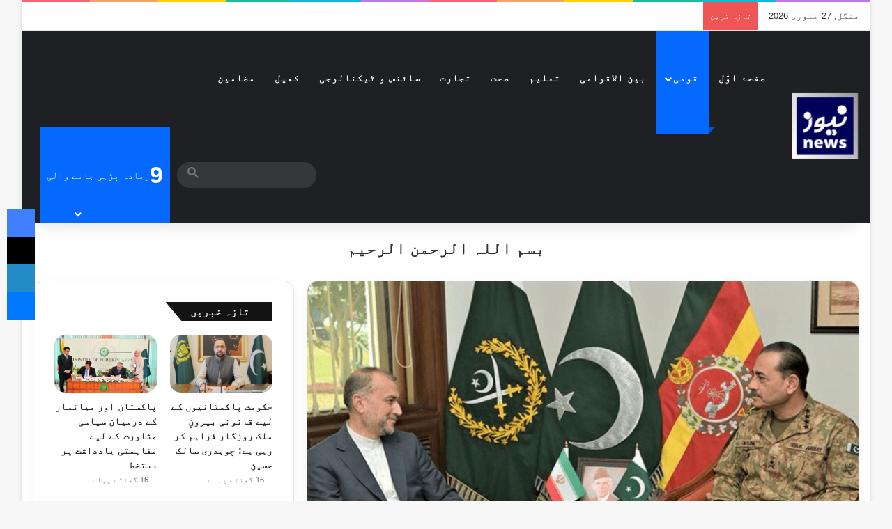

--- FILE ---
content_type: text/html; charset=UTF-8
request_url: https://news.com.pk/2024/01/29/58961/
body_size: 34732
content:
<!DOCTYPE html><html dir="rtl" lang="ur" data-skin="light"><head><script data-no-optimize="1" type="66ec256a504ea44246b1defc-text/javascript">var litespeed_docref=sessionStorage.getItem("litespeed_docref");litespeed_docref&&(Object.defineProperty(document,"referrer",{get:function(){return litespeed_docref}}),sessionStorage.removeItem("litespeed_docref"));</script> <meta charset="UTF-8"/><link rel="profile" href="//gmpg.org/xfn/11"/> <script type="litespeed/javascript">(()=>{var e={};e.g=function(){if("object"==typeof globalThis)return globalThis;try{return this||new Function("return this")()}catch(e){if("object"==typeof window)return window}}(),function({ampUrl:n,isCustomizePreview:t,isAmpDevMode:r,noampQueryVarName:o,noampQueryVarValue:s,disabledStorageKey:i,mobileUserAgents:a,regexRegex:c}){if("undefined"==typeof sessionStorage)return;const d=new RegExp(c);if(!a.some((e=>{const n=e.match(d);return!(!n||!new RegExp(n[1],n[2]).test(navigator.userAgent))||navigator.userAgent.includes(e)})))return;e.g.addEventListener("DOMContentLiteSpeedLoaded",(()=>{const e=document.getElementById("amp-mobile-version-switcher");if(!e)return;e.hidden=!1;const n=e.querySelector("a[href]");n&&n.addEventListener("click",(()=>{sessionStorage.removeItem(i)}))}));const g=r&&["paired-browsing-non-amp","paired-browsing-amp"].includes(window.name);if(sessionStorage.getItem(i)||t||g)return;const u=new URL(location.href),m=new URL(n);m.hash=u.hash,u.searchParams.has(o)&&s===u.searchParams.get(o)?sessionStorage.setItem(i,"1"):m.href!==u.href&&(window.stop(),location.replace(m.href))}({"ampUrl":"https:\/\/news.com.pk\/2024\/01\/29\/58961\/?amp=1","noampQueryVarName":"noamp","noampQueryVarValue":"mobile","disabledStorageKey":"amp_mobile_redirect_disabled","mobileUserAgents":["Mobile","Android","Silk\/","Kindle","BlackBerry","Opera Mini","Opera Mobi"],"regexRegex":"^\\\/((?:.|\\n)+)\\\/([i]*)$","isCustomizePreview":!1,"isAmpDevMode":!1})})()</script> <meta http-equiv='x-dns-prefetch-control' content='on'><link rel='dns-prefetch' href="//cdnjs.cloudflare.com/"/><link rel='dns-prefetch' href="//ajax.googleapis.com/"/><link rel='dns-prefetch' href="//fonts.googleapis.com/"/><link rel='dns-prefetch' href="//fonts.gstatic.com/"/><link rel='dns-prefetch' href="//s.gravatar.com/"/><link rel='dns-prefetch' href="//www.google-analytics.com/"/><link rel='preload' as='image' href="/wp-content/uploads/2020/05/cropped-news_com_pk_logo_small-e1589041986890.png"><link rel='preload' as='image' href="/wp-content/uploads/2024/01/armychief.png"><link rel='preload' as='font' href="/wp-content/themes/jannah/assets/fonts/tielabs-fonticon/tielabs-fonticon.woff" type='font/woff' crossorigin='anonymous'/><link rel='preload' as='script' href="//ajax.googleapis.com/ajax/libs/webfont/1/webfont.js"><meta name='robots' content='index, follow, max-image-preview:large, max-snippet:-1, max-video-preview:-1'/><title>آرمی چیف سے ایرانی وزیر خارجہ کی ملاقات۔ دو طرفہ باہمی تعلقات کو فروغ دینے پر زور - NEWS.com.pk</title><link rel="canonical" href="https://news.com.pk/2024/01/29/58961/"/><meta property="og:locale" content="en_US"/><meta property="og:type" content="article"/><meta property="og:title" content="آرمی چیف سے ایرانی وزیر خارجہ کی ملاقات۔ دو طرفہ باہمی تعلقات کو فروغ دینے پر زور - NEWS.com.pk"/><meta property="og:description" content="آرمی چیف جنرل عاصم منیر سے ایرانی وزیر خارجہ حسین امیر عبداللہیان کی ملاقات ہوئی جہاں پاک-ایران دو طرفہ باہمی تعلقات کو فروغ دینے پر زور دیا گیا ہے۔پاک فوج کے شعبہ تعلقات عامہ (آئی ایس پی آر) کے مطابق جنرل ہیڈ کوارٹرز راولپنڈی میں ہونے والی ملاقات میں تعلقات کو مزید مضبوط کرنے اور &hellip;"/><meta property="og:url" content="https://news.com.pk/2024/01/29/58961/"/><meta property="og:site_name" content="NEWS.com.pk"/><meta property="article:publisher" content="https://www.facebook.com/news.com.pk"/><meta property="article:published_time" content="2024-01-29T17:22:12+00:00"/><meta property="og:image" content="https://news.com.pk/wp-content/uploads/2024/01/armychief.png"/><meta property="og:image:width" content="800"/><meta property="og:image:height" content="480"/><meta property="og:image:type" content="image/png"/><meta name="author" content="اختر علی خان"/><meta name="twitter:card" content="summary_large_image"/><meta name="twitter:creator" content="@newscompk92"/><meta name="twitter:site" content="@newscompk92"/><meta name="twitter:label1" content="Written by"/><meta name="twitter:data1" content="اختر علی خان"/> <script type="application/ld+json" class="yoast-schema-graph">{"@context":"https://schema.org","@graph":[{"@type":"Article","@id":"https://news.com.pk/2024/01/29/58961/#article","isPartOf":{"@id":"https://news.com.pk/2024/01/29/58961/"},"author":{"name":"اختر علی خان","@id":"https://news.com.pk/#/schema/person/f044ccc17ab933b540563577cb2511d5"},"headline":"آرمی چیف سے ایرانی وزیر خارجہ کی ملاقات۔ دو طرفہ باہمی تعلقات کو فروغ دینے پر زور","datePublished":"2024-01-29T17:22:12+00:00","mainEntityOfPage":{"@id":"https://news.com.pk/2024/01/29/58961/"},"wordCount":1,"publisher":{"@id":"https://news.com.pk/#organization"},"image":{"@id":"https://news.com.pk/2024/01/29/58961/#primaryimage"},"thumbnailUrl":"https://news.com.pk/wp-content/uploads/2024/01/armychief.png","articleSection":["قومی"],"inLanguage":"ur"},{"@type":"WebPage","@id":"https://news.com.pk/2024/01/29/58961/","url":"https://news.com.pk/2024/01/29/58961/","name":"آرمی چیف سے ایرانی وزیر خارجہ کی ملاقات۔ دو طرفہ باہمی تعلقات کو فروغ دینے پر زور - NEWS.com.pk","isPartOf":{"@id":"https://news.com.pk/#website"},"primaryImageOfPage":{"@id":"https://news.com.pk/2024/01/29/58961/#primaryimage"},"image":{"@id":"https://news.com.pk/2024/01/29/58961/#primaryimage"},"thumbnailUrl":"https://news.com.pk/wp-content/uploads/2024/01/armychief.png","datePublished":"2024-01-29T17:22:12+00:00","breadcrumb":{"@id":"https://news.com.pk/2024/01/29/58961/#breadcrumb"},"inLanguage":"ur","potentialAction":[{"@type":"ReadAction","target":["https://news.com.pk/2024/01/29/58961/"]}]},{"@type":"ImageObject","inLanguage":"ur","@id":"https://news.com.pk/2024/01/29/58961/#primaryimage","url":"https://news.com.pk/wp-content/uploads/2024/01/armychief.png","contentUrl":"https://news.com.pk/wp-content/uploads/2024/01/armychief.png","width":800,"height":480},{"@type":"BreadcrumbList","@id":"https://news.com.pk/2024/01/29/58961/#breadcrumb","itemListElement":[{"@type":"ListItem","position":1,"name":"Home","item":"https://news.com.pk/"},{"@type":"ListItem","position":2,"name":"آرمی چیف سے ایرانی وزیر خارجہ کی ملاقات۔ دو طرفہ باہمی تعلقات کو فروغ دینے پر زور"}]},{"@type":"WebSite","@id":"https://news.com.pk/#website","url":"https://news.com.pk/","name":"NEWS.com.pk","description":"Urdu News of Politics, Education, Commerce, Sports, Health and Regional.","publisher":{"@id":"https://news.com.pk/#organization"},"potentialAction":[{"@type":"SearchAction","target":{"@type":"EntryPoint","urlTemplate":"https://news.com.pk/?s={search_term_string}"},"query-input":{"@type":"PropertyValueSpecification","valueRequired":true,"valueName":"search_term_string"}}],"inLanguage":"ur"},{"@type":"Organization","@id":"https://news.com.pk/#organization","name":"NEWS.com.pk","url":"https://news.com.pk/","logo":{"@type":"ImageObject","inLanguage":"ur","@id":"https://news.com.pk/#/schema/logo/image/","url":"https://news.com.pk/wp-content/uploads/2020/05/news_com_pk_logo_small-e1589041986890.png","contentUrl":"https://news.com.pk/wp-content/uploads/2020/05/news_com_pk_logo_small-e1589041986890.png","width":100,"height":117,"caption":"NEWS.com.pk"},"image":{"@id":"https://news.com.pk/#/schema/logo/image/"},"sameAs":["https://www.facebook.com/news.com.pk","https://x.com/newscompk92"]},{"@type":"Person","@id":"https://news.com.pk/#/schema/person/f044ccc17ab933b540563577cb2511d5","name":"اختر علی خان","image":{"@type":"ImageObject","inLanguage":"ur","@id":"https://news.com.pk/#/schema/person/image/","url":"https://news.com.pk/wp-content/litespeed/avatar/e3ada650771c9721be7548e3f4c6b57e.jpg?ver=1769098057","contentUrl":"https://news.com.pk/wp-content/litespeed/avatar/e3ada650771c9721be7548e3f4c6b57e.jpg?ver=1769098057","caption":"اختر علی خان"},"sameAs":["http://News.com.pk"],"url":"https://news.com.pk/author/akhtaralikhan/"}]}</script> <link rel='dns-prefetch' href="//www.googletagmanager.com/"/><link rel='dns-prefetch' href="//pagead2.googlesyndication.com/"/><link rel='dns-prefetch' href="//fundingchoicesmessages.google.com/"/><link rel="alternate" type="application/rss+xml" title="NEWS.com.pk &raquo; فیڈ" href="/feed/"/><link rel="alternate" type="application/rss+xml" title="NEWS.com.pk &raquo; تبصروں کی فیڈ" href="/comments/feed/"/><style type="text/css">:root{ --tie-preset-gradient-1: linear-gradient(135deg, rgba(6, 147, 227, 1) 0%, rgb(155, 81, 224) 100%); --tie-preset-gradient-2: linear-gradient(135deg, rgb(122, 220, 180) 0%, rgb(0, 208, 130) 100%); --tie-preset-gradient-3: linear-gradient(135deg, rgba(252, 185, 0, 1) 0%, rgba(255, 105, 0, 1) 100%); --tie-preset-gradient-4: linear-gradient(135deg, rgba(255, 105, 0, 1) 0%, rgb(207, 46, 46) 100%); --tie-preset-gradient-5: linear-gradient(135deg, rgb(238, 238, 238) 0%, rgb(169, 184, 195) 100%); --tie-preset-gradient-6: linear-gradient(135deg, rgb(74, 234, 220) 0%, rgb(151, 120, 209) 20%, rgb(207, 42, 186) 40%, rgb(238, 44, 130) 60%, rgb(251, 105, 98) 80%, rgb(254, 248, 76) 100%); --tie-preset-gradient-7: linear-gradient(135deg, rgb(255, 206, 236) 0%, rgb(152, 150, 240) 100%); --tie-preset-gradient-8: linear-gradient(135deg, rgb(254, 205, 165) 0%, rgb(254, 45, 45) 50%, rgb(107, 0, 62) 100%); --tie-preset-gradient-9: linear-gradient(135deg, rgb(255, 203, 112) 0%, rgb(199, 81, 192) 50%, rgb(65, 88, 208) 100%); --tie-preset-gradient-10: linear-gradient(135deg, rgb(255, 245, 203) 0%, rgb(182, 227, 212) 50%, rgb(51, 167, 181) 100%); --tie-preset-gradient-11: linear-gradient(135deg, rgb(202, 248, 128) 0%, rgb(113, 206, 126) 100%); --tie-preset-gradient-12: linear-gradient(135deg, rgb(2, 3, 129) 0%, rgb(40, 116, 252) 100%); --tie-preset-gradient-13: linear-gradient(135deg, #4D34FA, #ad34fa); --tie-preset-gradient-14: linear-gradient(135deg, #0057FF, #31B5FF); --tie-preset-gradient-15: linear-gradient(135deg, #FF007A, #FF81BD); --tie-preset-gradient-16: linear-gradient(135deg, #14111E, #4B4462); --tie-preset-gradient-17: linear-gradient(135deg, #F32758, #FFC581); --main-nav-background: #1f2024; --main-nav-secondry-background: rgba(0,0,0,0.2); --main-nav-primary-color: #0088ff; --main-nav-contrast-primary-color: #FFFFFF; --main-nav-text-color: #FFFFFF; --main-nav-secondry-text-color: rgba(225,255,255,0.5); --main-nav-main-border-color: rgba(255,255,255,0.07); --main-nav-secondry-border-color: rgba(255,255,255,0.04); }</style><link rel="alternate" title="oEmbed (JSON)" type="application/json+oembed" href="/wp-json/oembed/1.0/embed?url=https%3A%2F%2Fnews.com.pk%2F2024%2F01%2F29%2F58961%2F"/><link rel="alternate" title="oEmbed (XML)" type="text/xml+oembed" href="/wp-json/oembed/1.0/embed?url=https%3A%2F%2Fnews.com.pk%2F2024%2F01%2F29%2F58961%2F&#038;format=xml"/><meta name="viewport" content="width=device-width, initial-scale=1.0"/><style id='wp-img-auto-sizes-contain-inline-css' type='text/css'>img:is([sizes=auto i],[sizes^="auto," i]){contain-intrinsic-size:3000px 1500px} /*# sourceURL=wp-img-auto-sizes-contain-inline-css */</style><link data-optimized="2" rel="stylesheet" href="https://news.com.pk/wp-content/litespeed/css/7ef52de9e60116258f3540b4468c65df.css?ver=ffc9e" /><style id='dominant-color-styles-inline-css' type='text/css'>img[data-dominant-color]:not(.has-transparency) { background-color: var(--dominant-color); } /*# sourceURL=dominant-color-styles-inline-css */</style><style id='tie-css-print-inline-css' type='text/css'>.wf-active body{font-family: 'Gulzar';}.wf-active .logo-text,.wf-active h1,.wf-active h2,.wf-active h3,.wf-active h4,.wf-active h5,.wf-active h6,.wf-active .the-subtitle{font-family: 'Mukta Mahee';}html #main-nav .main-menu > ul > li > a{letter-spacing: 1px;}html .entry-header h1.entry-title{line-height: 2;}html #the-post .entry-content,html #the-post .entry-content p{font-size: 18px;font-weight: 500;letter-spacing: 0.3px;line-height: 2.5;}html .post-widget-body .post-title,html .timeline-widget ul li h3,html .posts-list-half-posts li .post-title{letter-spacing: 0.1px;}html .tie-weather-widget.widget,html .container-wrapper{box-shadow: 0 5px 15px 0 rgba(0,0,0,0.05);}html .dark-skin .tie-weather-widget.widget,html .dark-skin .container-wrapper{box-shadow: 0 5px 15px 0 rgba(0,0,0,0.2);}html #header-notification-bar{background: var( --tie-preset-gradient-13 );}html #header-notification-bar{--tie-buttons-color: #FFFFFF;--tie-buttons-border-color: #FFFFFF;--tie-buttons-hover-color: #e1e1e1;--tie-buttons-hover-text: #000000;}html #header-notification-bar{--tie-buttons-text: #000000;}html #background-stream-cover{background-image: url(https://news.com.pk/wp-content/uploads/2024/10/Progressive-Electronics-and-Traders-partners-Huawei-eKit-jpeg.avif);}@media (min-width: 1200px){html .container{width: auto;}}@media (min-width: 992px){html .container,html .boxed-layout #tie-wrapper,html .boxed-layout .fixed-nav,html .wide-next-prev-slider-wrapper .slider-main-container{max-width: 100%;}html .boxed-layout .container{max-width: 100%;}}@media (max-width: 1250px){html .share-buttons-sticky{display: none;}}html .tie-insta-header{margin-bottom: 15px;}html .tie-insta-avatar a{width: 70px;height: 70px;display: block;position: relative;float: left;margin-right: 15px;margin-bottom: 15px;}html .tie-insta-avatar a:before{content: "";position: absolute;width: calc(100% + 6px);height: calc(100% + 6px);left: -3px;top: -3px;border-radius: 50%;background: #d6249f;background: radial-gradient(circle at 30% 107%,#fdf497 0%,#fdf497 5%,#fd5949 45%,#d6249f 60%,#285AEB 90%);}html .tie-insta-avatar a:after{position: absolute;content: "";width: calc(100% + 3px);height: calc(100% + 3px);left: -2px;top: -2px;border-radius: 50%;background: #fff;}html .dark-skin .tie-insta-avatar a:after{background: #27292d;}html .tie-insta-avatar img{border-radius: 50%;position: relative;z-index: 2;transition: all 0.25s;}html .tie-insta-avatar img:hover{box-shadow: 0px 0px 15px 0 #6b54c6;}html .tie-insta-info{font-size: 1.3em;font-weight: bold;margin-bottom: 5px;}html body .mag-box .breaking,html body .social-icons-widget .social-icons-item .social-link,html body .widget_product_tag_cloud a,html body .widget_tag_cloud a,html body .post-tags a,html body .widget_layered_nav_filters a,html body .post-bottom-meta-title,html body .post-bottom-meta a,html body .post-cat,html body .show-more-button,html body #instagram-link.is-expanded .follow-button,html body .cat-counter a + span,html body .mag-box-options .slider-arrow-nav a,html body .main-menu .cats-horizontal li a,html body #instagram-link.is-compact,html body .pages-numbers a,html body .pages-nav-item,html body .bp-pagination-links .page-numbers,html body .fullwidth-area .widget_tag_cloud .tagcloud a,html body ul.breaking-news-nav li.jnt-prev,html body ul.breaking-news-nav li.jnt-next,html body #tie-popup-search-mobile table.gsc-search-box{border-radius: 35px;}html body .mag-box ul.breaking-news-nav li{border: 0 !important;}html body #instagram-link.is-compact{padding-right: 40px;padding-left: 40px;}html body .post-bottom-meta-title,html body .post-bottom-meta a,html body .more-link{padding-right: 15px;padding-left: 15px;}html body #masonry-grid .container-wrapper .post-thumb img{border-radius: 0px;}html body .video-thumbnail,html body .review-item,html body .review-summary,html body .user-rate-wrap,html body textarea,html body input,html body select{border-radius: 5px;}html body .post-content-slideshow,html body #tie-read-next,html body .prev-next-post-nav .post-thumb,html body .post-thumb img,html body .container-wrapper,html body .tie-popup-container .container-wrapper,html body .widget,html body .tie-grid-slider .grid-item,html body .slider-vertical-navigation .slide,html body .boxed-slider:not(.tie-grid-slider) .slide,html body .buddypress-wrap .activity-list .load-more a,html body .buddypress-wrap .activity-list .load-newest a,html body .woocommerce .products .product .product-img img,html body .woocommerce .products .product .product-img,html body .woocommerce .woocommerce-tabs,html body .woocommerce div.product .related.products,html body .woocommerce div.product .up-sells.products,html body .woocommerce .cart_totals,html .woocommerce .cross-sells,html body .big-thumb-left-box-inner,html body .miscellaneous-box .posts-items li:first-child,html body .single-big-img,html body .masonry-with-spaces .container-wrapper .slide,html body .news-gallery-items li .post-thumb,html body .scroll-2-box .slide,html .magazine1.archive:not(.bbpress) .entry-header-outer,html .magazine1.search .entry-header-outer,html .magazine1.archive:not(.bbpress) .mag-box .container-wrapper,html .magazine1.search .mag-box .container-wrapper,html body.magazine1 .entry-header-outer + .mag-box,html body .digital-rating-static,html body .entry q,html body .entry blockquote,html body #instagram-link.is-expanded,html body.single-post .featured-area,html body.post-layout-8 #content,html body .footer-boxed-widget-area,html body .tie-video-main-slider,html body .post-thumb-overlay,html body .widget_media_image img,html body .stream-item-mag img,html body .media-page-layout .post-element{border-radius: 15px;}html #subcategories-section .container-wrapper{border-radius: 15px !important;margin-top: 15px !important;border-top-width: 1px !important;}@media (max-width: 767px) {html .tie-video-main-slider iframe{border-top-right-radius: 15px;border-top-left-radius: 15px;}}html .magazine1.archive:not(.bbpress) .mag-box .container-wrapper,html .magazine1.search .mag-box .container-wrapper{margin-top: 15px;border-top-width: 1px;}html body .section-wrapper:not(.container-full) .wide-slider-wrapper .slider-main-container,html body .section-wrapper:not(.container-full) .wide-slider-three-slids-wrapper{border-radius: 15px;overflow: hidden;}html body .wide-slider-nav-wrapper,html body .share-buttons-bottom,html body .first-post-gradient li:first-child .post-thumb:after,html body .scroll-2-box .post-thumb:after{border-bottom-left-radius: 15px;border-bottom-right-radius: 15px;}html body .main-menu .menu-sub-content,html body .comp-sub-menu{border-bottom-left-radius: 10px;border-bottom-right-radius: 10px;}html body.single-post .featured-area{overflow: hidden;}html body #check-also-box.check-also-left{border-top-right-radius: 15px;border-bottom-right-radius: 15px;}html body #check-also-box.check-also-right{border-top-left-radius: 15px;border-bottom-left-radius: 15px;}html body .mag-box .breaking-news-nav li:last-child{border-top-right-radius: 35px;border-bottom-right-radius: 35px;}html body .mag-box .breaking-title:before{border-top-right-radius: 35px;border-bottom-right-radius: 35px;}html body .tabs li:last-child a,html body .full-overlay-title li:not(.no-post-thumb) .block-title-overlay{border-top-left-radius: 15px;}html body .center-overlay-title li:not(.no-post-thumb) .block-title-overlay,html body .tabs li:first-child a{border-top-right-radius: 15px;} /*# sourceURL=tie-css-print-inline-css */</style> <script type="litespeed/javascript" data-src="https://news.com.pk/wp-includes/js/jquery/jquery.min.js" id="jquery-core-js"></script> <script type="litespeed/javascript" data-src="https://www.googletagmanager.com/gtag/js?id=GT-NBPPWK6" id="google_gtagjs-js"></script> <script id="google_gtagjs-js-after" type="litespeed/javascript">window.dataLayer=window.dataLayer||[];function gtag(){dataLayer.push(arguments)}
gtag("set","linker",{"domains":["news.com.pk"]});gtag("js",new Date());gtag("set","developer_id.dZTNiMT",!0);gtag("config","GT-NBPPWK6",{"googlesitekit_post_type":"post","googlesitekit_post_date":"20240129","googlesitekit_post_author":"\u0627\u062e\u062a\u0631 \u0639\u0644\u06cc \u062e\u0627\u0646"});window._googlesitekit=window._googlesitekit||{};window._googlesitekit.throttledEvents=[];window._googlesitekit.gtagEvent=(name,data)=>{var key=JSON.stringify({name,data});if(!!window._googlesitekit.throttledEvents[key]){return}window._googlesitekit.throttledEvents[key]=!0;setTimeout(()=>{delete window._googlesitekit.throttledEvents[key]},5);gtag("event",name,{...data,event_source:"site-kit"})}</script> <link rel="https://api.w.org/" href="/wp-json/"/><link rel="alternate" title="JSON" type="application/json" href="/wp-json/wp/v2/posts/58961"/><meta name="generator" content="auto-sizes 1.7.0"><meta name="generator" content="dominant-color-images 1.2.0"><meta name="generator" content="Site Kit by Google 1.171.0"/><meta name="generator" content="performance-lab 4.0.1; plugins: auto-sizes, dominant-color-images, embed-optimizer, speculation-rules, webp-uploads"> <script type="litespeed/javascript">var taqyeem={"ajaxurl":"https://news.com.pk/wp-admin/admin-ajax.php","your_rating":"Your Rating:"}</script> <meta name="generator" content="webp-uploads 2.6.1"><style>html:not(.dark-skin) .light-skin{--wmvp-playlist-head-bg: var(--brand-color);--wmvp-playlist-head-color: var(--bright-color);--wmvp-current-video-bg: #f2f4f5;--wmvp-current-video-color: #000;--wmvp-playlist-bg: #fff;--wmvp-playlist-color: #000;--wmvp-playlist-outer-border: 1px solid rgba(0,0,0,0.07);--wmvp-playlist-inner-border-color: rgba(0,0,0,0.07);}</style><style>.dark-skin{--wmvp-playlist-head-bg: #131416;--wmvp-playlist-head-color: #fff;--wmvp-current-video-bg: #24262a;--wmvp-current-video-color: #fff;--wmvp-playlist-bg: #1a1b1f;--wmvp-playlist-color: #fff;--wmvp-playlist-outer-border: 1px solid rgba(0,0,0,0.07);--wmvp-playlist-inner-border-color: rgba(255,255,255,0.05);}</style><link rel="alternate" type="text/html" media="only screen and (max-width: 640px)" href="?amp=1"><meta http-equiv="X-UA-Compatible" content="IE=edge"><meta name="google-site-verification" content="M-YFxyEJNRy7Z1Zy418Vmkhmim5e014-B7Wyi4iaav4"/><meta name="generator" content="speculation-rules 1.6.0"><meta name="google-adsense-platform-account" content="ca-host-pub-2644536267352236"><meta name="google-adsense-platform-domain" content="sitekit.withgoogle.com"><meta name="generator" content="embed-optimizer 1.0.0-beta3"><link rel="amphtml" href="?amp=1"> <script type="litespeed/javascript">(function(w,d,s,l,i){w[l]=w[l]||[];w[l].push({'gtm.start':new Date().getTime(),event:'gtm.js'});var f=d.getElementsByTagName(s)[0],j=d.createElement(s),dl=l!='dataLayer'?'&l='+l:'';j.async=!0;j.src='https://www.googletagmanager.com/gtm.js?id='+i+dl;f.parentNode.insertBefore(j,f)})(window,document,'script','dataLayer','GTM-K96FG9W6')</script> <script type="litespeed/javascript" data-src="https://pagead2.googlesyndication.com/pagead/js/adsbygoogle.js?client=ca-pub-7342832750640638&amp;host=ca-host-pub-2644536267352236" crossorigin="anonymous"></script> <style>#amp-mobile-version-switcher{position:absolute;right:0;width:100%;z-index:100}#amp-mobile-version-switcher>a{background-color:#444;border:0;color:#eaeaea;display:block;font-family:-apple-system,BlinkMacSystemFont,Segoe UI,Roboto,Oxygen-Sans,Ubuntu,Cantarell,Helvetica Neue,sans-serif;font-size:16px;font-weight:600;padding:15px 0;text-align:center;-webkit-text-decoration:none;text-decoration:none}#amp-mobile-version-switcher>a:active,#amp-mobile-version-switcher>a:focus,#amp-mobile-version-switcher>a:hover{-webkit-text-decoration:underline;text-decoration:underline}</style><link rel="icon" href="/wp-content/uploads/2020/01/news_com_pk_logo_short-100x100.png" sizes="32x32"/><link rel="icon" href="/wp-content/uploads/2020/01/news_com_pk_logo_short-200x179.png" sizes="192x192"/><link rel="apple-touch-icon" href="/wp-content/uploads/2020/01/news_com_pk_logo_short-200x179.png"/><meta name="msapplication-TileImage" content="https://news.com.pk/wp-content/uploads/2020/01/news_com_pk_logo_short.png"/><style id='global-styles-inline-css' type='text/css'>:root{--wp--preset--aspect-ratio--square: 1;--wp--preset--aspect-ratio--4-3: 4/3;--wp--preset--aspect-ratio--3-4: 3/4;--wp--preset--aspect-ratio--3-2: 3/2;--wp--preset--aspect-ratio--2-3: 2/3;--wp--preset--aspect-ratio--16-9: 16/9;--wp--preset--aspect-ratio--9-16: 9/16;--wp--preset--color--black: #000000;--wp--preset--color--cyan-bluish-gray: #abb8c3;--wp--preset--color--white: #ffffff;--wp--preset--color--pale-pink: #f78da7;--wp--preset--color--vivid-red: #cf2e2e;--wp--preset--color--luminous-vivid-orange: #ff6900;--wp--preset--color--luminous-vivid-amber: #fcb900;--wp--preset--color--light-green-cyan: #7bdcb5;--wp--preset--color--vivid-green-cyan: #00d084;--wp--preset--color--pale-cyan-blue: #8ed1fc;--wp--preset--color--vivid-cyan-blue: #0693e3;--wp--preset--color--vivid-purple: #9b51e0;--wp--preset--color--global-color: #0088ff;--wp--preset--gradient--vivid-cyan-blue-to-vivid-purple: linear-gradient(135deg,rgb(6,147,227) 0%,rgb(155,81,224) 100%);--wp--preset--gradient--light-green-cyan-to-vivid-green-cyan: linear-gradient(135deg,rgb(122,220,180) 0%,rgb(0,208,130) 100%);--wp--preset--gradient--luminous-vivid-amber-to-luminous-vivid-orange: linear-gradient(135deg,rgb(252,185,0) 0%,rgb(255,105,0) 100%);--wp--preset--gradient--luminous-vivid-orange-to-vivid-red: linear-gradient(135deg,rgb(255,105,0) 0%,rgb(207,46,46) 100%);--wp--preset--gradient--very-light-gray-to-cyan-bluish-gray: linear-gradient(135deg,rgb(238,238,238) 0%,rgb(169,184,195) 100%);--wp--preset--gradient--cool-to-warm-spectrum: linear-gradient(135deg,rgb(74,234,220) 0%,rgb(151,120,209) 20%,rgb(207,42,186) 40%,rgb(238,44,130) 60%,rgb(251,105,98) 80%,rgb(254,248,76) 100%);--wp--preset--gradient--blush-light-purple: linear-gradient(135deg,rgb(255,206,236) 0%,rgb(152,150,240) 100%);--wp--preset--gradient--blush-bordeaux: linear-gradient(135deg,rgb(254,205,165) 0%,rgb(254,45,45) 50%,rgb(107,0,62) 100%);--wp--preset--gradient--luminous-dusk: linear-gradient(135deg,rgb(255,203,112) 0%,rgb(199,81,192) 50%,rgb(65,88,208) 100%);--wp--preset--gradient--pale-ocean: linear-gradient(135deg,rgb(255,245,203) 0%,rgb(182,227,212) 50%,rgb(51,167,181) 100%);--wp--preset--gradient--electric-grass: linear-gradient(135deg,rgb(202,248,128) 0%,rgb(113,206,126) 100%);--wp--preset--gradient--midnight: linear-gradient(135deg,rgb(2,3,129) 0%,rgb(40,116,252) 100%);--wp--preset--font-size--small: 13px;--wp--preset--font-size--medium: 20px;--wp--preset--font-size--large: 36px;--wp--preset--font-size--x-large: 42px;--wp--preset--spacing--20: 0.44rem;--wp--preset--spacing--30: 0.67rem;--wp--preset--spacing--40: 1rem;--wp--preset--spacing--50: 1.5rem;--wp--preset--spacing--60: 2.25rem;--wp--preset--spacing--70: 3.38rem;--wp--preset--spacing--80: 5.06rem;--wp--preset--shadow--natural: 6px 6px 9px rgba(0, 0, 0, 0.2);--wp--preset--shadow--deep: 12px 12px 50px rgba(0, 0, 0, 0.4);--wp--preset--shadow--sharp: 6px 6px 0px rgba(0, 0, 0, 0.2);--wp--preset--shadow--outlined: 6px 6px 0px -3px rgb(255, 255, 255), 6px 6px rgb(0, 0, 0);--wp--preset--shadow--crisp: 6px 6px 0px rgb(0, 0, 0);}:root :where(.is-layout-flow) > :first-child{margin-block-start: 0;}:root :where(.is-layout-flow) > :last-child{margin-block-end: 0;}:root :where(.is-layout-flow) > *{margin-block-start: 24px;margin-block-end: 0;}:root :where(.is-layout-constrained) > :first-child{margin-block-start: 0;}:root :where(.is-layout-constrained) > :last-child{margin-block-end: 0;}:root :where(.is-layout-constrained) > *{margin-block-start: 24px;margin-block-end: 0;}:root :where(.is-layout-flex){gap: 24px;}:root :where(.is-layout-grid){gap: 24px;}body .is-layout-flex{display: flex;}.is-layout-flex{flex-wrap: wrap;align-items: center;}.is-layout-flex > :is(*, div){margin: 0;}body .is-layout-grid{display: grid;}.is-layout-grid > :is(*, div){margin: 0;}.has-black-color{color: var(--wp--preset--color--black) !important;}.has-cyan-bluish-gray-color{color: var(--wp--preset--color--cyan-bluish-gray) !important;}.has-white-color{color: var(--wp--preset--color--white) !important;}.has-pale-pink-color{color: var(--wp--preset--color--pale-pink) !important;}.has-vivid-red-color{color: var(--wp--preset--color--vivid-red) !important;}.has-luminous-vivid-orange-color{color: var(--wp--preset--color--luminous-vivid-orange) !important;}.has-luminous-vivid-amber-color{color: var(--wp--preset--color--luminous-vivid-amber) !important;}.has-light-green-cyan-color{color: var(--wp--preset--color--light-green-cyan) !important;}.has-vivid-green-cyan-color{color: var(--wp--preset--color--vivid-green-cyan) !important;}.has-pale-cyan-blue-color{color: var(--wp--preset--color--pale-cyan-blue) !important;}.has-vivid-cyan-blue-color{color: var(--wp--preset--color--vivid-cyan-blue) !important;}.has-vivid-purple-color{color: var(--wp--preset--color--vivid-purple) !important;}.has-global-color-color{color: var(--wp--preset--color--global-color) !important;}.has-black-background-color{background-color: var(--wp--preset--color--black) !important;}.has-cyan-bluish-gray-background-color{background-color: var(--wp--preset--color--cyan-bluish-gray) !important;}.has-white-background-color{background-color: var(--wp--preset--color--white) !important;}.has-pale-pink-background-color{background-color: var(--wp--preset--color--pale-pink) !important;}.has-vivid-red-background-color{background-color: var(--wp--preset--color--vivid-red) !important;}.has-luminous-vivid-orange-background-color{background-color: var(--wp--preset--color--luminous-vivid-orange) !important;}.has-luminous-vivid-amber-background-color{background-color: var(--wp--preset--color--luminous-vivid-amber) !important;}.has-light-green-cyan-background-color{background-color: var(--wp--preset--color--light-green-cyan) !important;}.has-vivid-green-cyan-background-color{background-color: var(--wp--preset--color--vivid-green-cyan) !important;}.has-pale-cyan-blue-background-color{background-color: var(--wp--preset--color--pale-cyan-blue) !important;}.has-vivid-cyan-blue-background-color{background-color: var(--wp--preset--color--vivid-cyan-blue) !important;}.has-vivid-purple-background-color{background-color: var(--wp--preset--color--vivid-purple) !important;}.has-global-color-background-color{background-color: var(--wp--preset--color--global-color) !important;}.has-black-border-color{border-color: var(--wp--preset--color--black) !important;}.has-cyan-bluish-gray-border-color{border-color: var(--wp--preset--color--cyan-bluish-gray) !important;}.has-white-border-color{border-color: var(--wp--preset--color--white) !important;}.has-pale-pink-border-color{border-color: var(--wp--preset--color--pale-pink) !important;}.has-vivid-red-border-color{border-color: var(--wp--preset--color--vivid-red) !important;}.has-luminous-vivid-orange-border-color{border-color: var(--wp--preset--color--luminous-vivid-orange) !important;}.has-luminous-vivid-amber-border-color{border-color: var(--wp--preset--color--luminous-vivid-amber) !important;}.has-light-green-cyan-border-color{border-color: var(--wp--preset--color--light-green-cyan) !important;}.has-vivid-green-cyan-border-color{border-color: var(--wp--preset--color--vivid-green-cyan) !important;}.has-pale-cyan-blue-border-color{border-color: var(--wp--preset--color--pale-cyan-blue) !important;}.has-vivid-cyan-blue-border-color{border-color: var(--wp--preset--color--vivid-cyan-blue) !important;}.has-vivid-purple-border-color{border-color: var(--wp--preset--color--vivid-purple) !important;}.has-global-color-border-color{border-color: var(--wp--preset--color--global-color) !important;}.has-vivid-cyan-blue-to-vivid-purple-gradient-background{background: var(--wp--preset--gradient--vivid-cyan-blue-to-vivid-purple) !important;}.has-light-green-cyan-to-vivid-green-cyan-gradient-background{background: var(--wp--preset--gradient--light-green-cyan-to-vivid-green-cyan) !important;}.has-luminous-vivid-amber-to-luminous-vivid-orange-gradient-background{background: var(--wp--preset--gradient--luminous-vivid-amber-to-luminous-vivid-orange) !important;}.has-luminous-vivid-orange-to-vivid-red-gradient-background{background: var(--wp--preset--gradient--luminous-vivid-orange-to-vivid-red) !important;}.has-very-light-gray-to-cyan-bluish-gray-gradient-background{background: var(--wp--preset--gradient--very-light-gray-to-cyan-bluish-gray) !important;}.has-cool-to-warm-spectrum-gradient-background{background: var(--wp--preset--gradient--cool-to-warm-spectrum) !important;}.has-blush-light-purple-gradient-background{background: var(--wp--preset--gradient--blush-light-purple) !important;}.has-blush-bordeaux-gradient-background{background: var(--wp--preset--gradient--blush-bordeaux) !important;}.has-luminous-dusk-gradient-background{background: var(--wp--preset--gradient--luminous-dusk) !important;}.has-pale-ocean-gradient-background{background: var(--wp--preset--gradient--pale-ocean) !important;}.has-electric-grass-gradient-background{background: var(--wp--preset--gradient--electric-grass) !important;}.has-midnight-gradient-background{background: var(--wp--preset--gradient--midnight) !important;}.has-small-font-size{font-size: var(--wp--preset--font-size--small) !important;}.has-medium-font-size{font-size: var(--wp--preset--font-size--medium) !important;}.has-large-font-size{font-size: var(--wp--preset--font-size--large) !important;}.has-x-large-font-size{font-size: var(--wp--preset--font-size--x-large) !important;} /*# sourceURL=global-styles-inline-css */</style><script data-cfasync="false" nonce="c1b86000-493b-4b6f-80d3-86d4a932f621">try{(function(w,d){!function(j,k,l,m){if(j.zaraz)console.error("zaraz is loaded twice");else{j[l]=j[l]||{};j[l].executed=[];j.zaraz={deferred:[],listeners:[]};j.zaraz._v="5874";j.zaraz._n="c1b86000-493b-4b6f-80d3-86d4a932f621";j.zaraz.q=[];j.zaraz._f=function(n){return async function(){var o=Array.prototype.slice.call(arguments);j.zaraz.q.push({m:n,a:o})}};for(const p of["track","set","debug"])j.zaraz[p]=j.zaraz._f(p);j.zaraz.init=()=>{var q=k.getElementsByTagName(m)[0],r=k.createElement(m),s=k.getElementsByTagName("title")[0];s&&(j[l].t=k.getElementsByTagName("title")[0].text);j[l].x=Math.random();j[l].w=j.screen.width;j[l].h=j.screen.height;j[l].j=j.innerHeight;j[l].e=j.innerWidth;j[l].l=j.location.href;j[l].r=k.referrer;j[l].k=j.screen.colorDepth;j[l].n=k.characterSet;j[l].o=(new Date).getTimezoneOffset();if(j.dataLayer)for(const t of Object.entries(Object.entries(dataLayer).reduce((u,v)=>({...u[1],...v[1]}),{})))zaraz.set(t[0],t[1],{scope:"page"});j[l].q=[];for(;j.zaraz.q.length;){const w=j.zaraz.q.shift();j[l].q.push(w)}r.defer=!0;for(const x of[localStorage,sessionStorage])Object.keys(x||{}).filter(z=>z.startsWith("_zaraz_")).forEach(y=>{try{j[l]["z_"+y.slice(7)]=JSON.parse(x.getItem(y))}catch{j[l]["z_"+y.slice(7)]=x.getItem(y)}});r.referrerPolicy="origin";r.src="/cdn-cgi/zaraz/s.js?z="+btoa(encodeURIComponent(JSON.stringify(j[l])));q.parentNode.insertBefore(r,q)};["complete","interactive"].includes(k.readyState)?zaraz.init():j.addEventListener("DOMContentLoaded",zaraz.init)}}(w,d,"zarazData","script");window.zaraz._p=async d$=>new Promise(ea=>{if(d$){d$.e&&d$.e.forEach(eb=>{try{const ec=d.querySelector("script[nonce]"),ed=ec?.nonce||ec?.getAttribute("nonce"),ee=d.createElement("script");ed&&(ee.nonce=ed);ee.innerHTML=eb;ee.onload=()=>{d.head.removeChild(ee)};d.head.appendChild(ee)}catch(ef){console.error(`Error executing script: ${eb}\n`,ef)}});Promise.allSettled((d$.f||[]).map(eg=>fetch(eg[0],eg[1])))}ea()});zaraz._p({"e":["(function(w,d){})(window,document)"]});})(window,document)}catch(e){throw fetch("/cdn-cgi/zaraz/t"),e;};</script></head><body data-rsssl=1 id="tie-body" class="rtl wp-singular post-template-default single single-post postid-58961 single-format-standard wp-custom-logo wp-theme-jannah tie-no-js boxed-layout is-percent-width wrapper-has-shadow block-head-4 block-head-6 magazine3 magazine1 is-desktop is-header-layout-4 has-header-ad sidebar-left has-sidebar post-layout-2 narrow-title-narrow-media is-standard-format has-mobile-share hide_banner_header hide_banner_top hide_banner_below_header hide_banner_above_content hide_breaking_news hide_footer_tiktok hide_footer_instagram hide_copyright hide_share_post_top hide_post_authorbio hide_sidebars" data-burst_id="58961" data-burst_type="post"> <noscript> <iframe data-lazyloaded="1" src="about:blank" data-litespeed-src="//www.googletagmanager.com/ns.html?id=GTM-K96FG9W6" height="0" width="0" style="display:none;visibility:hidden"></iframe> </noscript><div class="background-overlay"><div id="tie-container" class="site tie-container"><div id="tie-wrapper"><div class="rainbow-line"></div><header id="theme-header" class="theme-header header-layout-4 header-layout-1 main-nav-dark main-nav-default-dark main-nav-below has-stream-item top-nav-active top-nav-light top-nav-default-light top-nav-above has-shadow has-normal-width-logo has-custom-sticky-logo mobile-header-default"><nav id="top-nav" class="has-date-breaking-components top-nav header-nav has-breaking-news" aria-label="Secondary Navigation"><div class="container"><div class="topbar-wrapper"><div class="topbar-today-date"> منگل, 27 جنوری 2026</div><div class="tie-alignleft"><div class="breaking controls-is-active"> <span class="breaking-title"> <span class="tie-icon-bolt breaking-icon" aria-hidden="true"></span> <span class="breaking-title-text">تازہ ترین</span> </span><ul id="breaking-news-in-header" class="breaking-news" data-type="reveal" data-arrows="true"><li class="news-item"> <a href="/2026/01/26/92027/">حکومت پاکستانیوں کے لیے قانونی بیرونِ ملک روزگار فراہم کر رہی ہے: چوہدری سالک حسین</a></li><li class="news-item"> <a href="/2026/01/26/92025/">پاکستان اور میانمار کے درمیان سیاسی مشاورت کے لیے مفاہمتی یادداشت پر دستخط</a></li><li class="news-item"> <a href="/2026/01/26/92022/">پاکستان میانمار کے ساتھ اپنی دیرینہ دوستی اور تعاون کو قدر کی نگاہ سے دیکھتا ہے، اسحاق ڈار</a></li><li class="news-item"> <a href="/2026/01/26/92020/">چین سے امدادی سامان کی چوتھی کھیپ کراچی پہنچ گئی</a></li><li class="news-item"> <a href="/2026/01/26/92016/">پاکستان،میانمارکا مشترکہ خوشحالی کیلئے روابط کوفروغ دینے کےعزم کا اظہار</a></li><li class="news-item"> <a href="/2026/01/26/92014/">بارش،برفباری،ضلع اورکزئی اورکرم میں پاک فوج کی امدادی کارروائیاں جاری</a></li><li class="news-item"> <a href="/2026/01/26/92012/">پاکستان آسٹریلیا کے ساتھ مل کر کام کرنے کا خواہاں ہے،صدر آصف علی زرداری</a></li><li class="news-item"> <a href="/2026/01/26/92010/">صدرمملکت کا موسمیاتی تبدیلی کے اثرات سے محفوظ پاکستان کی تعمیر کےعزم کا اعادہ</a></li><li class="news-item"> <a href="/2026/01/26/92000/">وزیر اعلیٰ پنجاب نے ماہ صیام کیلئے سی ایم راشن کارڈ، نگہبان دسترخوان اور سہولت بازار کی منظوری دیدی</a></li><li class="news-item"> <a href="/2026/01/26/92041/">برٹش ہائی کمیشن پاکستان، سلامتی، انصاف اور ملکی استحکام میں خواتین کے مرکزی کردار کا معترف</a></li></ul></div></div><div class="tie-alignright"><ul class="components"><li class="side-aside-nav-icon menu-item custom-menu-link"> <a href="#"> <span class="tie-icon-navicon" aria-hidden="true"></span> <span class="screen-reader-text">Sidebar</span> </a></li></ul></div></div></div></nav><div class="main-nav-wrapper"><nav id="main-nav" class="main-nav header-nav menu-style-solid-bg menu-style-side-arrow" style="line-height:139px" aria-label="Primary Navigation"><div class="container"><div class="main-menu-wrapper"><div id="mobile-header-components-area_1" class="mobile-header-components"><ul class="components"><li class="mobile-component_menu custom-menu-link"><a href="#" id="mobile-menu-icon" class="menu-text-wrapper"><span class="tie-mobile-menu-icon tie-icon-grid-9"></span><span class="menu-text">قائمة</span></a></li></ul></div><div class="header-layout-1-logo" style="width:100px"><div id="logo" class="image-logo"> <a title="NEWS.com.pk" href="/"> <picture class="tie-logo-default tie-logo-picture"> <source class="tie-logo-source-default tie-logo-source" srcset="https://news.com.pk/wp-content/uploads/2020/05/cropped-news_com_pk_logo_small-e1589041986890.png"> <img data-lazyloaded="1" src="[data-uri]" class="tie-logo-img-default tie-logo-img" data-src="/wp-content/uploads/2020/05/cropped-news_com_pk_logo_small-e1589041986890.png" alt="NEWS.com.pk" width="100" height="99" style="max-height:99px; width: auto;"/> </picture> </a></div></div><div id="mobile-header-components-area_2" class="mobile-header-components"><ul class="components"><li class="mobile-component_search custom-menu-link"> <a href="#" class="tie-search-trigger-mobile"> <span class="tie-icon-search tie-search-icon" aria-hidden="true"></span> <span class="screen-reader-text">تلاش کیجیے</span> </a></li></ul></div><div id="menu-components-wrap"><div id="sticky-logo" class="image-logo"> <a title="NEWS.com.pk" href="/"> <picture class="tie-logo-default tie-logo-picture"> <source class="tie-logo-source-default tie-logo-source" srcset="https://news.com.pk/wp-content/uploads/2020/05/news_com_pk_logo_short-80x60-1-e1590685490775.png"> <img data-lazyloaded="1" src="[data-uri]" width="40" height="30" class="tie-logo-img-default tie-logo-img" data-src="/wp-content/uploads/2020/05/news_com_pk_logo_short-80x60-1-e1590685490775.png" alt="NEWS.com.pk" style="max-height:49px; width: auto;"/> </picture> </a></div><div class="flex-placeholder"></div><div class="main-menu main-menu-wrap"><div id="main-nav-menu" class="main-menu header-menu"><ul id="menu-news-main" class="menu"><li id="menu-item-1905" class="menu-item menu-item-type-custom menu-item-object-custom menu-item-1905"><a href="/">صفحۂ اوّل</a></li><li id="menu-item-262" class="menu-item menu-item-type-taxonomy menu-item-object-category current-post-ancestor current-menu-parent current-post-parent menu-item-has-children menu-item-262 tie-current-menu"><a href="/category/national/">قومی</a><ul class="sub-menu menu-sub-content"><li id="menu-item-20646" class="menu-item menu-item-type-taxonomy menu-item-object-category current-post-ancestor current-menu-parent current-post-parent menu-item-20646"><a href="/category/national/">قومی</a></li><li id="menu-item-258" class="menu-item menu-item-type-taxonomy menu-item-object-category menu-item-258"><a href="/category/jammu-kashmir/">جموں و کشمیر</a></li><li id="menu-item-261" class="menu-item menu-item-type-taxonomy menu-item-object-category menu-item-261"><a href="/category/regional/">علاقائی</a></li><li id="menu-item-59219" class="menu-item menu-item-type-taxonomy menu-item-object-category menu-item-59219"><a href="/category/national/politics/">سیاست</a></li><li id="menu-item-17481" class="menu-item menu-item-type-taxonomy menu-item-object-category menu-item-17481"><a href="/category/accidents-crimes/">حادثات و جرائم</a></li></ul></li><li id="menu-item-255" class="menu-item menu-item-type-taxonomy menu-item-object-category menu-item-255"><a href="/category/international/">بین الاقوامی</a></li><li id="menu-item-257" class="menu-item menu-item-type-taxonomy menu-item-object-category menu-item-257"><a href="/category/education/">تعلیم</a></li><li id="menu-item-260" class="menu-item menu-item-type-taxonomy menu-item-object-category menu-item-260"><a href="/category/health/">صحت</a></li><li id="menu-item-256" class="menu-item menu-item-type-taxonomy menu-item-object-category menu-item-256"><a href="/category/commerce/">تجارت</a></li><li id="menu-item-259" class="menu-item menu-item-type-taxonomy menu-item-object-category menu-item-259"><a href="/category/science-technology/">سائنس و ٹیکنالوجی</a></li><li id="menu-item-263" class="menu-item menu-item-type-taxonomy menu-item-object-category menu-item-263"><a href="/category/sports/">کھیل</a></li><li id="menu-item-78464" class="menu-item menu-item-type-taxonomy menu-item-object-category menu-item-78464"><a href="/category/articles/">مضامین</a></li></ul></div></div><ul class="components"><li class="search-bar menu-item custom-menu-link" aria-label="Search"><style>/** Search Box */ .tie-google-search .gsc-search-box, .tie-google-search .gsc-search-box *{ margin: 0 !important; padding: 0 !important; border: none !important; font-size: inherit !important; font-family: inherit !important; color: #777 !important; } .tie-google-search .gsc-search-box *{ background: none !important; } .tie-google-search .gsc-search-box .gsc-search-button button{ padding: 0 15px !important; } .tie-google-search .gsc-search-button-v2 svg{ fill: #777; width: 16px; height: 16px; margin-top: 5px !important; } .tie-google-search .gsc-search-box div.gsc-input-box{ padding-left: 10px !important; } @media( max-width: 991px ){ .gssb_c{ display: none !important; } } .gssb_c{ width: 187px !important; margin-top: 30px !important; margin-left: -9px !important; } .gssb_c *{ font-family: inherit !important; font-size: inherit !important; box-shadow: none !important; } .gsc-completion-container td{ padding-top: 3px !important; padding-bottom: 3px !important; } .dark-skin .gsc-completion-container tr:nth-child(2n){ background: rgba(0,0,0,0.08) !important; } .dark-skin .gsc-completion-container tr:hover{ background: rgba(0,0,0,0.1) !important; } .dark-skin .gsc-completion-container{ background: #1f2024; border: 1px solid rgba(255,255,255,0.07); } #mobile-search .tie-google-search form.gsc-search-box{ padding: 4px 15px !important; border-radius: 50px !important; background-color: rgba(0,0,0,0.05) !important; border: 1px solid rgba(255,255,255,0.1) !important; } #mobile-search .tie-google-search input.gsc-input{ color: #fff !important } #mobile-search .tie-google-search .gsc-search-button-v2 svg{ fill: #fff !important } .search-bar .tie-google-search, .search-bar .tie-google-search > div{ width: 200px; }</style><div class="tie-google-search"><div class="gcse-searchbox-only" data-resultsUrl="https://news.com.pk/?s="></div></div></li><li id="menu-featured-posts" class="custom-menu-link menu mega-menu mega-links-3col"> <a class="menu-featured-posts-title" href="#"> <strong>9</strong><div class="menu-featured-posts-words"> <span>زیادہ پڑہی جانے والی</span></div> </a><div class="comp-sub-menu "><ul class="sub-menu-columns"><li class="mega-link-column"><div class="post-widget-thumbnail"> <a aria-label="پاکستان کا 2026 میں یو اے ای اور دیگر ممالک میں آٹھ لاکھ ملازمتوں کا ہدف" href="/2026/01/19/91746/" class="post-thumb"><div class="post-thumb-overlay-wrap"><div class="post-thumb-overlay"> <span class="tie-icon tie-media-icon"></span></div></div> <img data-lazyloaded="1" src="[data-uri]" width="220" height="150" data-src="/wp-content/uploads/2026/01/Overseas-jobs-220x150.webp" class="attachment-jannah-image-small size-jannah-image-small not-transparent tie-small-image wp-post-image" alt="" decoding="async" data-has-transparency="false" data-dominant-color="b0a5b0" style="--dominant-color: #b0a5b0;"/></a></div><h3 class="post-box-title"> <a class="mega-menu-link" href="/2026/01/19/91746/">پاکستان کا 2026 میں یو اے ای اور دیگر ممالک میں آٹھ لاکھ ملازمتوں کا ہدف</a></h3><div class="post-meta clearfix"> <span class="date meta-item tie-icon">1 ہفتہ پہلے</span></div></li><li class="mega-link-column"><div class="post-widget-thumbnail"> <a aria-label="صفائی اور محفوظ پینے کا پانی بہتر صحت کی بنیاد ہیں: مصطفیٰ کمال" href="/2026/01/17/91681/" class="post-thumb"><div class="post-thumb-overlay-wrap"><div class="post-thumb-overlay"> <span class="tie-icon tie-media-icon"></span></div></div> <img data-lazyloaded="1" src="[data-uri]" width="220" height="150" data-src="/wp-content/uploads/2026/01/Mustafa-Kamal-220x150.webp" class="attachment-jannah-image-small size-jannah-image-small not-transparent tie-small-image wp-post-image" alt="" decoding="async" data-has-transparency="false" data-dominant-color="c5c5c2" style="--dominant-color: #c5c5c2;"/></a></div><h3 class="post-box-title"> <a class="mega-menu-link" href="/2026/01/17/91681/">صفائی اور محفوظ پینے کا پانی بہتر صحت کی بنیاد ہیں: مصطفیٰ کمال</a></h3><div class="post-meta clearfix"> <span class="date meta-item tie-icon">1 ہفتہ پہلے</span></div></li><li class="mega-link-column"><div class="post-widget-thumbnail"> <a aria-label="90 فیصد سائبرحملوں کا مقصد ڈیجیٹل اکاؤنٹس کا ڈیٹا چوری کرنا ہوتا ہے: کیسپرسکی" href="/2026/01/21/91802/" class="post-thumb"><div class="post-thumb-overlay-wrap"><div class="post-thumb-overlay"> <span class="tie-icon tie-media-icon"></span></div></div> <img data-lazyloaded="1" src="[data-uri]" width="220" height="150" data-src="/wp-content/uploads/2026/01/kasp1-220x150.webp" class="attachment-jannah-image-small size-jannah-image-small not-transparent tie-small-image wp-post-image" alt="" decoding="async" data-has-transparency="false" data-dominant-color="521b13" style="--dominant-color: #521b13;"/></a></div><h3 class="post-box-title"> <a class="mega-menu-link" href="/2026/01/21/91802/">90 فیصد سائبرحملوں کا مقصد ڈیجیٹل اکاؤنٹس کا ڈیٹا چوری کرنا ہوتا ہے: کیسپرسکی</a></h3><div class="post-meta clearfix"> <span class="date meta-item tie-icon">6 دن پہلے</span></div></li><li class="mega-link-column"><div class="post-widget-thumbnail"> <a aria-label="انڈر19ورلڈکپ، پاکستان زمبابوے کو شکست دیکر اگلے مرحلے میں داخل" href="/2026/01/23/91866/" class="post-thumb"><div class="post-thumb-overlay-wrap"><div class="post-thumb-overlay"> <span class="tie-icon tie-media-icon"></span></div></div> <img data-lazyloaded="1" src="[data-uri]" width="220" height="150" data-src="/wp-content/uploads/2026/01/pakwin-220x150.webp" class="attachment-jannah-image-small size-jannah-image-small not-transparent tie-small-image wp-post-image" alt="" decoding="async" data-has-transparency="false" data-dominant-color="41533b" style="--dominant-color: #41533b;"/></a></div><h3 class="post-box-title"> <a class="mega-menu-link" href="/2026/01/23/91866/">انڈر19ورلڈکپ، پاکستان زمبابوے کو شکست دیکر اگلے مرحلے میں داخل</a></h3><div class="post-meta clearfix"> <span class="date meta-item tie-icon">5 دن پہلے</span></div></li><li class="mega-link-column"><div class="post-widget-thumbnail"> <a aria-label="موسمیاتی تبدیلی کا پاکستان کی جی ڈی پی پر حقیقی اثر پڑ رہا ہے: وزیر خزانہ" href="/2026/01/22/91863/" class="post-thumb"><div class="post-thumb-overlay-wrap"><div class="post-thumb-overlay"> <span class="tie-icon tie-media-icon"></span></div></div> <img data-lazyloaded="1" src="[data-uri]" width="220" height="150" data-src="/wp-content/uploads/2026/01/Aurangzeb-220x150.webp" class="attachment-jannah-image-small size-jannah-image-small not-transparent tie-small-image wp-post-image" alt="" decoding="async" data-has-transparency="false" data-dominant-color="3e395d" style="--dominant-color: #3e395d;"/></a></div><h3 class="post-box-title"> <a class="mega-menu-link" href="/2026/01/22/91863/">موسمیاتی تبدیلی کا پاکستان کی جی ڈی پی پر حقیقی اثر پڑ رہا ہے: وزیر خزانہ</a></h3><div class="post-meta clearfix"> <span class="date meta-item tie-icon">5 دن پہلے</span></div></li><li class="mega-link-column"><div class="post-widget-thumbnail"> <a aria-label="وزیراعظم ورلڈ اکنامک فورم میں شرکت کیلئے ڈیووس روانہ" href="/2026/01/20/91784/" class="post-thumb"><div class="post-thumb-overlay-wrap"><div class="post-thumb-overlay"> <span class="tie-icon tie-media-icon"></span></div></div> <img data-lazyloaded="1" src="[data-uri]" width="220" height="150" data-src="/wp-content/uploads/2026/01/shehbazsharifleavesfordevos-220x150.webp" class="attachment-jannah-image-small size-jannah-image-small not-transparent tie-small-image wp-post-image" alt="" decoding="async" data-has-transparency="false" data-dominant-color="c3c9d9" style="--dominant-color: #c3c9d9;"/></a></div><h3 class="post-box-title"> <a class="mega-menu-link" href="/2026/01/20/91784/">وزیراعظم ورلڈ اکنامک فورم میں شرکت کیلئے ڈیووس روانہ</a></h3><div class="post-meta clearfix"> <span class="date meta-item tie-icon">7 دن پہلے</span></div></li><li class="mega-link-column"><div class="post-widget-thumbnail"> <a aria-label="سعودی عرب  نے 2025 کے لیے انسانی امداد میں عالمی سطح پر دوسری اور عرب دنیا میں پہلی پوزیشن حاصل کی" href="/2026/01/20/91764/" class="post-thumb"><div class="post-thumb-overlay-wrap"><div class="post-thumb-overlay"> <span class="tie-icon tie-media-icon"></span></div></div> <img data-lazyloaded="1" src="[data-uri]" width="220" height="150" data-src="/wp-content/uploads/2026/01/saudiarab-220x150.webp" class="attachment-jannah-image-small size-jannah-image-small not-transparent tie-small-image wp-post-image" alt="" decoding="async" data-has-transparency="false" data-dominant-color="758987" style="--dominant-color: #758987;"/></a></div><h3 class="post-box-title"> <a class="mega-menu-link" href="/2026/01/20/91764/">سعودی عرب  نے 2025 کے لیے انسانی امداد میں عالمی سطح پر دوسری اور عرب دنیا میں پہلی پوزیشن حاصل کی</a></h3><div class="post-meta clearfix"> <span class="date meta-item tie-icon">7 دن پہلے</span></div></li><li class="mega-link-column"><div class="post-widget-thumbnail"> <a aria-label="پنجاب میں زرعی ترقی کی جانب اہم قدم، 15 اضلاع میں موبائل لیبارٹریز قائم کرنے کا فیصلہ" href="/2026/01/13/91622/" class="post-thumb"><div class="post-thumb-overlay-wrap"><div class="post-thumb-overlay"> <span class="tie-icon tie-media-icon"></span></div></div> <img data-lazyloaded="1" src="[data-uri]" width="220" height="150" data-src="/wp-content/uploads/2026/01/Transforming-Punjab-Agriculture-Programme-696x522-1-220x150.webp" class="attachment-jannah-image-small size-jannah-image-small not-transparent tie-small-image wp-post-image" alt="" decoding="async" data-srcset="https://news.com.pk/wp-content/uploads/2026/01/Transforming-Punjab-Agriculture-Programme-696x522-1-220x150.webp 220w, https://news.com.pk/wp-content/uploads/2026/01/Transforming-Punjab-Agriculture-Programme-696x522-1-696x470.webp 696w" data-sizes="(max-width: 220px) 100vw, 220px" data-has-transparency="false" data-dominant-color="999d73" style="--dominant-color: #999d73;"/></a></div><h3 class="post-box-title"> <a class="mega-menu-link" href="/2026/01/13/91622/">پنجاب میں زرعی ترقی کی جانب اہم قدم، 15 اضلاع میں موبائل لیبارٹریز قائم کرنے کا فیصلہ</a></h3><div class="post-meta clearfix"> <span class="date meta-item tie-icon">2 ہفتے پہلے</span></div></li><li class="mega-link-column"><div class="post-widget-thumbnail"> <a aria-label="اسلام آباد میں بین الاقوامی قانون کانفرنس جمعہ کو منعقد ہوگی" href="/2026/01/22/91855/" class="post-thumb"><div class="post-thumb-overlay-wrap"><div class="post-thumb-overlay"> <span class="tie-icon tie-media-icon"></span></div></div> <img data-lazyloaded="1" src="[data-uri]" width="220" height="150" data-src="/wp-content/uploads/2026/01/Intl-Law-Conference-in-Islamabad-on-Friday-220x150.webp" class="attachment-jannah-image-small size-jannah-image-small not-transparent tie-small-image wp-post-image" alt="" decoding="async" data-has-transparency="false" data-dominant-color="ededec" style="--dominant-color: #ededec;"/></a></div><h3 class="post-box-title"> <a class="mega-menu-link" href="/2026/01/22/91855/">اسلام آباد میں بین الاقوامی قانون کانفرنس جمعہ کو منعقد ہوگی</a></h3><div class="post-meta clearfix"> <span class="date meta-item tie-icon">5 دن پہلے</span></div></li></ul></div></li></ul></div></div></div></nav></div></header><div class="stream-item stream-item-top-wrapper"><div class="stream-item-top"><div class="stream-item-size" style="min-height:25px;"><h3> بسم اللہ الرحمن الرحیم</h3></div></div></div><div id="content" class="site-content container"><div id="main-content-row" class="tie-row main-content-row"><div class="main-content tie-col-md-8 tie-col-xs-12" role="main"><article id="the-post" class="container-wrapper post-content tie-standard"><div class="featured-area"><div class="featured-area-inner"><figure class="single-featured-image"><img data-lazyloaded="1" src="[data-uri]" width="800" height="480" data-src="/wp-content/uploads/2024/01/armychief.png" class="attachment-full size-full has-transparency wp-post-image" alt="" data-main-img="1" decoding="async" fetchpriority="high" data-srcset="https://news.com.pk/wp-content/uploads/2024/01/armychief.png 800w, https://news.com.pk/wp-content/uploads/2024/01/armychief-300x180.png 300w, https://news.com.pk/wp-content/uploads/2024/01/armychief-768x461.png 768w" data-sizes="(max-width: 800px) 100vw, 800px" data-has-transparency="true" data-dominant-color="756653" style="--dominant-color: #756653;"/></figure></div></div><header class="entry-header-outer"><nav id="breadcrumb"><a href="/"><span class="tie-icon-home" aria-hidden="true"></span> صفحۂ اوّل</a><em class="delimiter">/</em><a href="/category/national/">قومی</a><em class="delimiter">/</em><span class="current">آرمی چیف سے ایرانی وزیر خارجہ کی ملاقات۔ دو طرفہ باہمی تعلقات کو فروغ دینے پر زور</span></nav><script type="application/ld+json">{"@context":"http:\/\/schema.org","@type":"BreadcrumbList","@id":"#Breadcrumb","itemListElement":[{"@type":"ListItem","position":1,"item":{"name":"\u0635\u0641\u062d\u06c1\u0654 \u0627\u0648\u0651\u0644","@id":"https:\/\/news.com.pk\/"}},{"@type":"ListItem","position":2,"item":{"name":"\u0642\u0648\u0645\u06cc","@id":"https:\/\/news.com.pk\/category\/national\/"}}]}</script> <div class="entry-header"> <span class="post-cat-wrap"><a class="post-cat tie-cat-1" href="/category/national/">قومی</a></span><h1 class="post-title entry-title"> آرمی چیف سے ایرانی وزیر خارجہ کی ملاقات۔ دو طرفہ باہمی تعلقات کو فروغ دینے پر زور</h1><div class="single-post-meta post-meta clearfix"><span class="author-meta single-author no-avatars"><span class="meta-item meta-author-wrapper meta-author-9"><span class="meta-author"><a href="/author/akhtaralikhan/" class="author-name tie-icon" title="اختر علی خان">اختر علی خان</a></span> <a href="/cdn-cgi/l/email-protection#d796bcbfa3b6a596bbbe9799b2a0a4f9b4b8baf9a7bc" class="author-email-link" target="_blank" rel="nofollow noopener" title="Send an email"> <span class="tie-icon-envelope" aria-hidden="true"></span> <span class="screen-reader-text">Send an email</span> </a> </span></span><span class="date meta-item tie-icon">جنوری 29, 2024</span><span class="meta-item last-updated">آخری ترمیم جنوری 29, 2024</span><div class="tie-alignright"><span class="meta-reading-time meta-item"><span class="tie-icon-bookmark" aria-hidden="true"></span> 2 منٹ پڑھنے میں</span></div></div></div></header><div class="entry-content entry clearfix"><div class="stream-item stream-item-above-post-content"><div class="stream-item-size"><script data-cfasync="false" src="/cdn-cgi/scripts/5c5dd728/cloudflare-static/email-decode.min.js"></script><script type="litespeed/javascript" data-src="https://pagead2.googlesyndication.com/pagead/js/adsbygoogle.js?client=ca-pub-7342832750640638"
     crossorigin="anonymous"></script> <ins class="adsbygoogle" style="display:block" data-ad-client="ca-pub-7342832750640638" data-ad-slot="7674426148" data-ad-format="auto" data-full-width-responsive="true"></ins> <script type="litespeed/javascript">(adsbygoogle=window.adsbygoogle||[]).push({})</script></div></div><p style="text-align: right;">آرمی چیف جنرل عاصم منیر سے ایرانی وزیر خارجہ حسین امیر عبداللہیان کی ملاقات ہوئی جہاں پاک-ایران دو طرفہ باہمی تعلقات کو فروغ دینے پر زور دیا گیا ہے۔پاک فوج کے شعبہ تعلقات عامہ (آئی ایس پی آر) کے مطابق جنرل ہیڈ کوارٹرز راولپنڈی میں ہونے والی ملاقات میں تعلقات کو مزید مضبوط کرنے اور ساتھ ہی ایک دوسرے کی تشویش کو سمجھنے کی ضرورت پر اتفاق کیا گیا۔</p><p style="text-align: right;">اس موقع پر آرمی چیف جنرل عاصم منیر کا کہنا تھا کہ خودمختاری اور جغرافیائی سرحدوں کا احترام کیا جانا چاہیے۔دونوںجانب سے اس بات پر بھی اتفاق کیا گیا کہ دہشت گردی دونوں ممالک کے لیے مشترکہ خطرہ ہے۔اس سے قبل حسین امیر عبداللہیان نے پاکستانی وزیر خارجہ جلیل عباس جیلانی کے ہمراہ پریس کانفرنس کرتے ہوئے کہا کہ پاکستان اور ایران دہشت گردوں کو کوئی موقع نہیں دیں گے، دہشت گردوں نے ایران کوبہت نقصان پہنچایا، بارڈر پر موجود دہشت گرد دونوں ممالک کی سلامتی کےلیے خطرہ ہیں۔انہوں نے کہا کہ مذاکرات کے دوران دہشت گردی کے خلاف اقدامات پر گفتگو ہوئی، بارڈر پر موجود تجارتی  مراکز کو فعال کرنے پر بھی بات چیت ہوئی۔</p><div class="stream-item stream-item-below-post-content"><span class="stream-title">اشتہار</span> <a href="//www.progressive.net.pk/product-category/brands/huawei/huawei-ekit/" target="_blank"> <img data-lazyloaded="1" src="[data-uri]" data-src="/wp-content/uploads/2024/10/Progressive-Electronics-and-Traders-partners-Huawei-eKit-jpeg.avif" alt="" width="728" height="91"/> </a></div><div class="post-shortlink"> <input type="text" id="short-post-url" value="news.com.pk/?p=58961" data-url="https://news.com.pk/?p=58961"> <button type="button" id="copy-post-url" class="button">URL کاپی کریں</button> <span id="copy-post-url-msg" style="display:none;">URL کاپی ہو گیا</span></div> <script type="litespeed/javascript">document.getElementById('copy-post-url').onclick=function(){var copyText=document.getElementById('short-post-url');copyText.select();copyText.setSelectionRange(0,99999);navigator.clipboard.writeText(copyText.getAttribute('data-url'));document.getElementById('copy-post-url-msg').style.display="block"}</script> </div><div id="post-extra-info"><div class="theiaStickySidebar"><div class="single-post-meta post-meta clearfix"><span class="author-meta single-author no-avatars"><span class="meta-item meta-author-wrapper meta-author-9"><span class="meta-author"><a href="/author/akhtaralikhan/" class="author-name tie-icon" title="اختر علی خان">اختر علی خان</a></span> <a href="/cdn-cgi/l/email-protection#2263494a564350634e4b626c4755510c414d4f0c5249" class="author-email-link" target="_blank" rel="nofollow noopener" title="Send an email"> <span class="tie-icon-envelope" aria-hidden="true"></span> <span class="screen-reader-text">Send an email</span> </a> </span></span><span class="date meta-item tie-icon">جنوری 29, 2024</span><span class="meta-item last-updated">آخری ترمیم جنوری 29, 2024</span><div class="tie-alignright"><span class="meta-reading-time meta-item"><span class="tie-icon-bookmark" aria-hidden="true"></span> 2 منٹ پڑھنے میں</span></div></div></div></div><div class="clearfix"></div> <script data-cfasync="false" src="/cdn-cgi/scripts/5c5dd728/cloudflare-static/email-decode.min.js"></script><script id="tie-schema-json" type="application/ld+json">{"@context":"http:\/\/schema.org","@type":"NewsArticle","dateCreated":"2024-01-29T22:22:12+05:00","datePublished":"2024-01-29T22:22:12+05:00","dateModified":"2024-01-29T22:22:12+05:00","headline":"\u0627\u0653\u0631\u0645\u06cc \u0686\u06cc\u0641 \u0633\u06d2 \u0627\u06cc\u0631\u0627\u0646\u06cc \u0648\u0632\u06cc\u0631 \u062e\u0627\u0631\u062c\u06c1 \u06a9\u06cc \u0645\u0644\u0627\u0642\u0627\u062a\u06d4 \u062f\u0648 \u0637\u0631\u0641\u06c1 \u0628\u0627\u06c1\u0645\u06cc \u062a\u0639\u0644\u0642\u0627\u062a \u06a9\u0648 \u0641\u0631\u0648\u063a \u062f\u06cc\u0646\u06d2 \u067e\u0631 \u0632\u0648\u0631","name":"\u0627\u0653\u0631\u0645\u06cc \u0686\u06cc\u0641 \u0633\u06d2 \u0627\u06cc\u0631\u0627\u0646\u06cc \u0648\u0632\u06cc\u0631 \u062e\u0627\u0631\u062c\u06c1 \u06a9\u06cc \u0645\u0644\u0627\u0642\u0627\u062a\u06d4 \u062f\u0648 \u0637\u0631\u0641\u06c1 \u0628\u0627\u06c1\u0645\u06cc \u062a\u0639\u0644\u0642\u0627\u062a \u06a9\u0648 \u0641\u0631\u0648\u063a \u062f\u06cc\u0646\u06d2 \u067e\u0631 \u0632\u0648\u0631","keywords":[],"url":"https:\/\/news.com.pk\/2024\/01\/29\/58961\/","description":"\u0622\u0631\u0645\u06cc \u0686\u06cc\u0641 \u062c\u0646\u0631\u0644 \u0639\u0627\u0635\u0645 \u0645\u0646\u06cc\u0631 \u0633\u06d2 \u0627\u06cc\u0631\u0627\u0646\u06cc \u0648\u0632\u06cc\u0631 \u062e\u0627\u0631\u062c\u06c1 \u062d\u0633\u06cc\u0646 \u0627\u0645\u06cc\u0631 \u0639\u0628\u062f\u0627\u0644\u0644\u06c1\u06cc\u0627\u0646 \u06a9\u06cc \u0645\u0644\u0627\u0642\u0627\u062a \u06c1\u0648\u0626\u06cc \u062c\u06c1\u0627\u06ba \u067e\u0627\u06a9-\u0627\u06cc\u0631\u0627\u0646 \u062f\u0648 \u0637\u0631\u0641\u06c1 \u0628\u0627\u06c1\u0645\u06cc \u062a\u0639\u0644\u0642\u0627\u062a \u06a9\u0648 \u0641\u0631\u0648\u063a \u062f\u06cc\u0646\u06d2 \u067e\u0631 \u0632\u0648\u0631 \u062f\u06cc\u0627 \u06af\u06cc\u0627 \u06c1\u06d2\u06d4\u067e\u0627\u06a9 \u0641\u0648\u062c \u06a9\u06d2 \u0634\u0639\u0628\u06c1 \u062a\u0639\u0644\u0642\u0627\u062a \u0639\u0627\u0645\u06c1 (\u0622\u0626\u06cc \u0627\u06cc\u0633 \u067e\u06cc \u0622\u0631) \u06a9\u06d2 \u0645\u0637\u0627\u0628\u0642","copyrightYear":"2024","articleSection":"\u0642\u0648\u0645\u06cc","articleBody":"\u0622\u0631\u0645\u06cc \u0686\u06cc\u0641 \u062c\u0646\u0631\u0644 \u0639\u0627\u0635\u0645 \u0645\u0646\u06cc\u0631 \u0633\u06d2 \u0627\u06cc\u0631\u0627\u0646\u06cc \u0648\u0632\u06cc\u0631 \u062e\u0627\u0631\u062c\u06c1 \u062d\u0633\u06cc\u0646 \u0627\u0645\u06cc\u0631 \u0639\u0628\u062f\u0627\u0644\u0644\u06c1\u06cc\u0627\u0646 \u06a9\u06cc \u0645\u0644\u0627\u0642\u0627\u062a \u06c1\u0648\u0626\u06cc \u062c\u06c1\u0627\u06ba \u067e\u0627\u06a9-\u0627\u06cc\u0631\u0627\u0646 \u062f\u0648 \u0637\u0631\u0641\u06c1 \u0628\u0627\u06c1\u0645\u06cc \u062a\u0639\u0644\u0642\u0627\u062a \u06a9\u0648 \u0641\u0631\u0648\u063a \u062f\u06cc\u0646\u06d2 \u067e\u0631 \u0632\u0648\u0631 \u062f\u06cc\u0627 \u06af\u06cc\u0627 \u06c1\u06d2\u06d4\u067e\u0627\u06a9 \u0641\u0648\u062c \u06a9\u06d2 \u0634\u0639\u0628\u06c1 \u062a\u0639\u0644\u0642\u0627\u062a \u0639\u0627\u0645\u06c1 (\u0622\u0626\u06cc \u0627\u06cc\u0633 \u067e\u06cc \u0622\u0631) \u06a9\u06d2 \u0645\u0637\u0627\u0628\u0642 \u062c\u0646\u0631\u0644 \u06c1\u06cc\u0688 \u06a9\u0648\u0627\u0631\u0679\u0631\u0632 \u0631\u0627\u0648\u0644\u067e\u0646\u0688\u06cc \u0645\u06cc\u06ba \u06c1\u0648\u0646\u06d2 \u0648\u0627\u0644\u06cc \u0645\u0644\u0627\u0642\u0627\u062a \u0645\u06cc\u06ba \u062a\u0639\u0644\u0642\u0627\u062a \u06a9\u0648 \u0645\u0632\u06cc\u062f \u0645\u0636\u0628\u0648\u0637 \u06a9\u0631\u0646\u06d2 \u0627\u0648\u0631 \u0633\u0627\u062a\u06be \u06c1\u06cc \u0627\u06cc\u06a9 \u062f\u0648\u0633\u0631\u06d2 \u06a9\u06cc \u062a\u0634\u0648\u06cc\u0634 \u06a9\u0648 \u0633\u0645\u062c\u06be\u0646\u06d2 \u06a9\u06cc \u0636\u0631\u0648\u0631\u062a \u067e\u0631 \u0627\u062a\u0641\u0627\u0642 \u06a9\u06cc\u0627 \u06af\u06cc\u0627\u06d4\r\n\u0627\u0633 \u0645\u0648\u0642\u0639 \u067e\u0631 \u0622\u0631\u0645\u06cc \u0686\u06cc\u0641 \u062c\u0646\u0631\u0644 \u0639\u0627\u0635\u0645 \u0645\u0646\u06cc\u0631 \u06a9\u0627 \u06a9\u06c1\u0646\u0627 \u062a\u06be\u0627 \u06a9\u06c1 \u062e\u0648\u062f\u0645\u062e\u062a\u0627\u0631\u06cc \u0627\u0648\u0631 \u062c\u063a\u0631\u0627\u0641\u06cc\u0627\u0626\u06cc \u0633\u0631\u062d\u062f\u0648\u06ba \u06a9\u0627 \u0627\u062d\u062a\u0631\u0627\u0645 \u06a9\u06cc\u0627 \u062c\u0627\u0646\u0627 \u0686\u0627\u06c1\u06cc\u06d2\u06d4\u062f\u0648\u0646\u0648\u06ba\u062c\u0627\u0646\u0628 \u0633\u06d2 \u0627\u0633 \u0628\u0627\u062a \u067e\u0631 \u0628\u06be\u06cc \u0627\u062a\u0641\u0627\u0642 \u06a9\u06cc\u0627 \u06af\u06cc\u0627 \u06a9\u06c1 \u062f\u06c1\u0634\u062a \u06af\u0631\u062f\u06cc \u062f\u0648\u0646\u0648\u06ba \u0645\u0645\u0627\u0644\u06a9 \u06a9\u06d2 \u0644\u06cc\u06d2 \u0645\u0634\u062a\u0631\u06a9\u06c1 \u062e\u0637\u0631\u06c1 \u06c1\u06d2\u06d4\u0627\u0633 \u0633\u06d2 \u0642\u0628\u0644 \u062d\u0633\u06cc\u0646 \u0627\u0645\u06cc\u0631 \u0639\u0628\u062f\u0627\u0644\u0644\u06c1\u06cc\u0627\u0646 \u0646\u06d2 \u067e\u0627\u06a9\u0633\u062a\u0627\u0646\u06cc \u0648\u0632\u06cc\u0631 \u062e\u0627\u0631\u062c\u06c1 \u062c\u0644\u06cc\u0644 \u0639\u0628\u0627\u0633 \u062c\u06cc\u0644\u0627\u0646\u06cc \u06a9\u06d2 \u06c1\u0645\u0631\u0627\u06c1 \u067e\u0631\u06cc\u0633 \u06a9\u0627\u0646\u0641\u0631\u0646\u0633 \u06a9\u0631\u062a\u06d2 \u06c1\u0648\u0626\u06d2 \u06a9\u06c1\u0627 \u06a9\u06c1 \u067e\u0627\u06a9\u0633\u062a\u0627\u0646 \u0627\u0648\u0631 \u0627\u06cc\u0631\u0627\u0646 \u062f\u06c1\u0634\u062a \u06af\u0631\u062f\u0648\u06ba \u06a9\u0648 \u06a9\u0648\u0626\u06cc \u0645\u0648\u0642\u0639 \u0646\u06c1\u06cc\u06ba \u062f\u06cc\u06ba \u06af\u06d2\u060c \u062f\u06c1\u0634\u062a \u06af\u0631\u062f\u0648\u06ba \u0646\u06d2 \u0627\u06cc\u0631\u0627\u0646 \u06a9\u0648\u0628\u06c1\u062a \u0646\u0642\u0635\u0627\u0646 \u067e\u06c1\u0646\u0686\u0627\u06cc\u0627\u060c \u0628\u0627\u0631\u0688\u0631 \u067e\u0631 \u0645\u0648\u062c\u0648\u062f \u062f\u06c1\u0634\u062a \u06af\u0631\u062f \u062f\u0648\u0646\u0648\u06ba \u0645\u0645\u0627\u0644\u06a9 \u06a9\u06cc \u0633\u0644\u0627\u0645\u062a\u06cc \u06a9\u06d2\u0644\u06cc\u06d2 \u062e\u0637\u0631\u06c1 \u06c1\u06cc\u06ba\u06d4\u0627\u0646\u06c1\u0648\u06ba \u0646\u06d2 \u06a9\u06c1\u0627 \u06a9\u06c1 \u0645\u0630\u0627\u06a9\u0631\u0627\u062a \u06a9\u06d2 \u062f\u0648\u0631\u0627\u0646 \u062f\u06c1\u0634\u062a \u06af\u0631\u062f\u06cc \u06a9\u06d2 \u062e\u0644\u0627\u0641 \u0627\u0642\u062f\u0627\u0645\u0627\u062a \u067e\u0631 \u06af\u0641\u062a\u06af\u0648 \u06c1\u0648\u0626\u06cc\u060c \u0628\u0627\u0631\u0688\u0631 \u067e\u0631 \u0645\u0648\u062c\u0648\u062f \u062a\u062c\u0627\u0631\u062a\u06cc\u00a0 \u0645\u0631\u0627\u06a9\u0632 \u06a9\u0648 \u0641\u0639\u0627\u0644 \u06a9\u0631\u0646\u06d2 \u067e\u0631 \u0628\u06be\u06cc \u0628\u0627\u062a \u0686\u06cc\u062a \u06c1\u0648\u0626\u06cc\u06d4","publisher":{"@id":"#Publisher","@type":"Organization","name":"NEWS.com.pk","logo":{"@type":"ImageObject","url":"https:\/\/news.com.pk\/wp-content\/uploads\/2020\/05\/cropped-news_com_pk_logo_small-e1589041986890.png"},"sameAs":["http:\/\/fb.com\/news.com.pk","https:\/\/wa.me\/923151511700"]},"sourceOrganization":{"@id":"#Publisher"},"copyrightHolder":{"@id":"#Publisher"},"mainEntityOfPage":{"@type":"WebPage","@id":"https:\/\/news.com.pk\/2024\/01\/29\/58961\/","breadcrumb":{"@id":"#Breadcrumb"}},"author":{"@type":"Person","name":"\u0627\u062e\u062a\u0631 \u0639\u0644\u06cc \u062e\u0627\u0646","url":"https:\/\/news.com.pk\/author\/akhtaralikhan\/"},"image":{"@type":"ImageObject","url":"https:\/\/news.com.pk\/wp-content\/uploads\/2024\/01\/armychief.png","width":1200,"height":480}}</script> <div id="share-buttons-bottom" class="share-buttons share-buttons-bottom"><div class="share-links icons-text share-pill"><div class="share-title"> <span class="tie-icon-share" aria-hidden="true"></span> <span> آگے بھجیے</span></div> <a href="//www.facebook.com/sharer.php?u=https://news.com.pk/2024/01/29/58961/" rel="external noopener nofollow" title="Facebook" target="_blank" class="facebook-share-btn large-share-button" data-raw="https://www.facebook.com/sharer.php?u={post_link}"> <span class="share-btn-icon tie-icon-facebook"></span> <span class="social-text">Facebook</span> </a> <a href="//x.com/intent/post?text=%D8%A7%D9%93%D8%B1%D9%85%DB%8C%20%DA%86%DB%8C%D9%81%20%D8%B3%DB%92%20%D8%A7%DB%8C%D8%B1%D8%A7%D9%86%DB%8C%20%D9%88%D8%B2%DB%8C%D8%B1%20%D8%AE%D8%A7%D8%B1%D8%AC%DB%81%20%DA%A9%DB%8C%20%D9%85%D9%84%D8%A7%D9%82%D8%A7%D8%AA%DB%94%20%D8%AF%D9%88%20%D8%B7%D8%B1%D9%81%DB%81%20%D8%A8%D8%A7%DB%81%D9%85%DB%8C%20%D8%AA%D8%B9%D9%84%D9%82%D8%A7%D8%AA%20%DA%A9%D9%88%20%D9%81%D8%B1%D9%88%D8%BA%20%D8%AF%DB%8C%D9%86%DB%92%20%D9%BE%D8%B1%20%D8%B2%D9%88%D8%B1&#038;url=https://news.com.pk/2024/01/29/58961/" rel="external noopener nofollow" title="X" target="_blank" class="twitter-share-btn large-share-button" data-raw="https://x.com/intent/post?text={post_title}&amp;url={post_link}"> <span class="share-btn-icon tie-icon-twitter"></span> <span class="social-text">X</span> </a> <a href="//www.linkedin.com/shareArticle?mini=true&#038;url=https://news.com.pk/2024/01/29/58961/&#038;title=%D8%A7%D9%93%D8%B1%D9%85%DB%8C%20%DA%86%DB%8C%D9%81%20%D8%B3%DB%92%20%D8%A7%DB%8C%D8%B1%D8%A7%D9%86%DB%8C%20%D9%88%D8%B2%DB%8C%D8%B1%20%D8%AE%D8%A7%D8%B1%D8%AC%DB%81%20%DA%A9%DB%8C%20%D9%85%D9%84%D8%A7%D9%82%D8%A7%D8%AA%DB%94%20%D8%AF%D9%88%20%D8%B7%D8%B1%D9%81%DB%81%20%D8%A8%D8%A7%DB%81%D9%85%DB%8C%20%D8%AA%D8%B9%D9%84%D9%82%D8%A7%D8%AA%20%DA%A9%D9%88%20%D9%81%D8%B1%D9%88%D8%BA%20%D8%AF%DB%8C%D9%86%DB%92%20%D9%BE%D8%B1%20%D8%B2%D9%88%D8%B1" rel="external noopener nofollow" title="LinkedIn" target="_blank" class="linkedin-share-btn large-share-button" data-raw="https://www.linkedin.com/shareArticle?mini=true&amp;url={post_full_link}&amp;title={post_title}"> <span class="share-btn-icon tie-icon-linkedin"></span> <span class="social-text">LinkedIn</span> </a> <a href="//www.tumblr.com/share/link?url=https://news.com.pk/2024/01/29/58961/&#038;name=%D8%A7%D9%93%D8%B1%D9%85%DB%8C%20%DA%86%DB%8C%D9%81%20%D8%B3%DB%92%20%D8%A7%DB%8C%D8%B1%D8%A7%D9%86%DB%8C%20%D9%88%D8%B2%DB%8C%D8%B1%20%D8%AE%D8%A7%D8%B1%D8%AC%DB%81%20%DA%A9%DB%8C%20%D9%85%D9%84%D8%A7%D9%82%D8%A7%D8%AA%DB%94%20%D8%AF%D9%88%20%D8%B7%D8%B1%D9%81%DB%81%20%D8%A8%D8%A7%DB%81%D9%85%DB%8C%20%D8%AA%D8%B9%D9%84%D9%82%D8%A7%D8%AA%20%DA%A9%D9%88%20%D9%81%D8%B1%D9%88%D8%BA%20%D8%AF%DB%8C%D9%86%DB%92%20%D9%BE%D8%B1%20%D8%B2%D9%88%D8%B1" rel="external noopener nofollow" title="Tumblr" target="_blank" class="tumblr-share-btn large-share-button" data-raw="https://www.tumblr.com/share/link?url={post_link}&amp;name={post_title}"> <span class="share-btn-icon tie-icon-tumblr"></span> <span class="social-text">Tumblr</span> </a> <a href="//pinterest.com/pin/create/button/?url=https://news.com.pk/2024/01/29/58961/&#038;description=%D8%A7%D9%93%D8%B1%D9%85%DB%8C%20%DA%86%DB%8C%D9%81%20%D8%B3%DB%92%20%D8%A7%DB%8C%D8%B1%D8%A7%D9%86%DB%8C%20%D9%88%D8%B2%DB%8C%D8%B1%20%D8%AE%D8%A7%D8%B1%D8%AC%DB%81%20%DA%A9%DB%8C%20%D9%85%D9%84%D8%A7%D9%82%D8%A7%D8%AA%DB%94%20%D8%AF%D9%88%20%D8%B7%D8%B1%D9%81%DB%81%20%D8%A8%D8%A7%DB%81%D9%85%DB%8C%20%D8%AA%D8%B9%D9%84%D9%82%D8%A7%D8%AA%20%DA%A9%D9%88%20%D9%81%D8%B1%D9%88%D8%BA%20%D8%AF%DB%8C%D9%86%DB%92%20%D9%BE%D8%B1%20%D8%B2%D9%88%D8%B1&#038;media=https://news.com.pk/wp-content/uploads/2024/01/armychief.png" rel="external noopener nofollow" title="Pinterest" target="_blank" class="pinterest-share-btn large-share-button" data-raw="https://pinterest.com/pin/create/button/?url={post_link}&amp;description={post_title}&amp;media={post_img}"> <span class="share-btn-icon tie-icon-pinterest"></span> <span class="social-text">Pinterest</span> </a> <a href="//reddit.com/submit?url=https://news.com.pk/2024/01/29/58961/&#038;title=%D8%A7%D9%93%D8%B1%D9%85%DB%8C%20%DA%86%DB%8C%D9%81%20%D8%B3%DB%92%20%D8%A7%DB%8C%D8%B1%D8%A7%D9%86%DB%8C%20%D9%88%D8%B2%DB%8C%D8%B1%20%D8%AE%D8%A7%D8%B1%D8%AC%DB%81%20%DA%A9%DB%8C%20%D9%85%D9%84%D8%A7%D9%82%D8%A7%D8%AA%DB%94%20%D8%AF%D9%88%20%D8%B7%D8%B1%D9%81%DB%81%20%D8%A8%D8%A7%DB%81%D9%85%DB%8C%20%D8%AA%D8%B9%D9%84%D9%82%D8%A7%D8%AA%20%DA%A9%D9%88%20%D9%81%D8%B1%D9%88%D8%BA%20%D8%AF%DB%8C%D9%86%DB%92%20%D9%BE%D8%B1%20%D8%B2%D9%88%D8%B1" rel="external noopener nofollow" title="Reddit" target="_blank" class="reddit-share-btn large-share-button" data-raw="https://reddit.com/submit?url={post_link}&amp;title={post_title}"> <span class="share-btn-icon tie-icon-reddit"></span> <span class="social-text">Reddit</span> </a> <a href="//vk.com/share.php?url=https://news.com.pk/2024/01/29/58961/" rel="external noopener nofollow" title="VKontakte" target="_blank" class="vk-share-btn large-share-button" data-raw="https://vk.com/share.php?url={post_link}"> <span class="share-btn-icon tie-icon-vk"></span> <span class="social-text">VKontakte</span> </a> <a href="//connect.ok.ru/dk?st.cmd=WidgetSharePreview&#038;st.shareUrl=https://news.com.pk/2024/01/29/58961/&#038;description=%D8%A7%D9%93%D8%B1%D9%85%DB%8C%20%DA%86%DB%8C%D9%81%20%D8%B3%DB%92%20%D8%A7%DB%8C%D8%B1%D8%A7%D9%86%DB%8C%20%D9%88%D8%B2%DB%8C%D8%B1%20%D8%AE%D8%A7%D8%B1%D8%AC%DB%81%20%DA%A9%DB%8C%20%D9%85%D9%84%D8%A7%D9%82%D8%A7%D8%AA%DB%94%20%D8%AF%D9%88%20%D8%B7%D8%B1%D9%81%DB%81%20%D8%A8%D8%A7%DB%81%D9%85%DB%8C%20%D8%AA%D8%B9%D9%84%D9%82%D8%A7%D8%AA%20%DA%A9%D9%88%20%D9%81%D8%B1%D9%88%D8%BA%20%D8%AF%DB%8C%D9%86%DB%92%20%D9%BE%D8%B1%20%D8%B2%D9%88%D8%B1&#038;media=https://news.com.pk/wp-content/uploads/2024/01/armychief.png" rel="external noopener nofollow" title="Odnoklassniki" target="_blank" class="odnoklassniki-share-btn large-share-button" data-raw="https://connect.ok.ru/dk?st.cmd=WidgetSharePreview&st.shareUrl={post_link}&amp;description={post_title}&amp;media={post_img}"> <span class="share-btn-icon tie-icon-odnoklassniki"></span> <span class="social-text">Odnoklassniki</span> </a> <a href="//getpocket.com/save?title=%D8%A7%D9%93%D8%B1%D9%85%DB%8C%20%DA%86%DB%8C%D9%81%20%D8%B3%DB%92%20%D8%A7%DB%8C%D8%B1%D8%A7%D9%86%DB%8C%20%D9%88%D8%B2%DB%8C%D8%B1%20%D8%AE%D8%A7%D8%B1%D8%AC%DB%81%20%DA%A9%DB%8C%20%D9%85%D9%84%D8%A7%D9%82%D8%A7%D8%AA%DB%94%20%D8%AF%D9%88%20%D8%B7%D8%B1%D9%81%DB%81%20%D8%A8%D8%A7%DB%81%D9%85%DB%8C%20%D8%AA%D8%B9%D9%84%D9%82%D8%A7%D8%AA%20%DA%A9%D9%88%20%D9%81%D8%B1%D9%88%D8%BA%20%D8%AF%DB%8C%D9%86%DB%92%20%D9%BE%D8%B1%20%D8%B2%D9%88%D8%B1&#038;url=https://news.com.pk/2024/01/29/58961/" rel="external noopener nofollow" title="Pocket" target="_blank" class="pocket-share-btn large-share-button" data-raw="https://getpocket.com/save?title={post_title}&amp;url={post_link}"> <span class="share-btn-icon tie-icon-get-pocket"></span> <span class="social-text">Pocket</span> </a> <a href="fb-messenger://share/?app_id=5303202981&display=popup&link=https://news.com.pk/2024/01/29/58961/&redirect_uri=https://news.com.pk/2024/01/29/58961/" rel="external noopener nofollow" title="Messenger" target="_blank" class="messenger-mob-share-btn messenger-share-btn large-share-button" data-raw="fb-messenger://share?app_id=5303202981&display=popup&link={post_link}&redirect_uri={post_link}"> <span class="share-btn-icon tie-icon-messenger"></span> <span class="social-text">Messenger</span> </a> <a href="//www.facebook.com/dialog/send?app_id=5303202981&#038;display=popup&#038;link=https://news.com.pk/2024/01/29/58961/&#038;redirect_uri=https://news.com.pk/2024/01/29/58961/" rel="external noopener nofollow" title="Messenger" target="_blank" class="messenger-desktop-share-btn messenger-share-btn large-share-button" data-raw="https://www.facebook.com/dialog/send?app_id=5303202981&display=popup&link={post_link}&redirect_uri={post_link}"> <span class="share-btn-icon tie-icon-messenger"></span> <span class="social-text">Messenger</span> </a> <a href="//api.whatsapp.com/send?text=%D8%A7%D9%93%D8%B1%D9%85%DB%8C%20%DA%86%DB%8C%D9%81%20%D8%B3%DB%92%20%D8%A7%DB%8C%D8%B1%D8%A7%D9%86%DB%8C%20%D9%88%D8%B2%DB%8C%D8%B1%20%D8%AE%D8%A7%D8%B1%D8%AC%DB%81%20%DA%A9%DB%8C%20%D9%85%D9%84%D8%A7%D9%82%D8%A7%D8%AA%DB%94%20%D8%AF%D9%88%20%D8%B7%D8%B1%D9%81%DB%81%20%D8%A8%D8%A7%DB%81%D9%85%DB%8C%20%D8%AA%D8%B9%D9%84%D9%82%D8%A7%D8%AA%20%DA%A9%D9%88%20%D9%81%D8%B1%D9%88%D8%BA%20%D8%AF%DB%8C%D9%86%DB%92%20%D9%BE%D8%B1%20%D8%B2%D9%88%D8%B1%20https://news.com.pk/2024/01/29/58961/" rel="external noopener nofollow" title="WhatsApp" target="_blank" class="whatsapp-share-btn large-share-button" data-raw="https://api.whatsapp.com/send?text={post_title}%20{post_link}"> <span class="share-btn-icon tie-icon-whatsapp"></span> <span class="social-text">WhatsApp</span> </a> <a href="//telegram.me/share/url?url=https://news.com.pk/2024/01/29/58961/&text=%D8%A7%D9%93%D8%B1%D9%85%DB%8C%20%DA%86%DB%8C%D9%81%20%D8%B3%DB%92%20%D8%A7%DB%8C%D8%B1%D8%A7%D9%86%DB%8C%20%D9%88%D8%B2%DB%8C%D8%B1%20%D8%AE%D8%A7%D8%B1%D8%AC%DB%81%20%DA%A9%DB%8C%20%D9%85%D9%84%D8%A7%D9%82%D8%A7%D8%AA%DB%94%20%D8%AF%D9%88%20%D8%B7%D8%B1%D9%81%DB%81%20%D8%A8%D8%A7%DB%81%D9%85%DB%8C%20%D8%AA%D8%B9%D9%84%D9%82%D8%A7%D8%AA%20%DA%A9%D9%88%20%D9%81%D8%B1%D9%88%D8%BA%20%D8%AF%DB%8C%D9%86%DB%92%20%D9%BE%D8%B1%20%D8%B2%D9%88%D8%B1" rel="external noopener nofollow" title="Telegram" target="_blank" class="telegram-share-btn large-share-button" data-raw="https://telegram.me/share/url?url={post_link}&text={post_title}"> <span class="share-btn-icon tie-icon-paper-plane"></span> <span class="social-text">Telegram</span> </a> <a href="/cdn-cgi/l/email-protection#[base64]" rel="external noopener nofollow" title="ای میل کے ذریعے بھیجیے" target="_blank" class="email-share-btn large-share-button" data-raw="mailto:?subject={post_title}&amp;body={post_link}"> <span class="share-btn-icon tie-icon-envelope"></span> <span class="social-text">ای میل کے ذریعے بھیجیے</span> </a> <a href="#" rel="external noopener nofollow" title="پرنٹ کیجیے" target="_blank" class="print-share-btn large-share-button" data-raw="#"> <span class="share-btn-icon tie-icon-print"></span> <span class="social-text">پرنٹ کیجیے</span> </a></div></div></article><div class="stream-item stream-item-below-post"><div class="stream-item-size"><script data-cfasync="false" src="/cdn-cgi/scripts/5c5dd728/cloudflare-static/email-decode.min.js"></script><script type="litespeed/javascript" data-src="https://pagead2.googlesyndication.com/pagead/js/adsbygoogle.js?client=ca-pub-7342832750640638"
     crossorigin="anonymous"></script> <ins class="adsbygoogle" style="display:block" data-ad-client="ca-pub-7342832750640638" data-ad-slot="7674426148" data-ad-format="auto" data-full-width-responsive="true"></ins> <script type="litespeed/javascript">(adsbygoogle=window.adsbygoogle||[]).push({})</script></div></div><div class="post-components"><div class="prev-next-post-nav container-wrapper media-overlay"><div class="tie-col-xs-6 prev-post"> <a href="../58958/" style="background-image: url(https://news.com.pk/wp-content/uploads/2024/01/pakbahrain-390x220.webp)" class="post-thumb" rel="prev"><div class="post-thumb-overlay-wrap"><div class="post-thumb-overlay"> <span class="tie-icon tie-media-icon"></span> <span class="screen-reader-text">پاکستان اور بحرین کی مشترکہ مشقوں ’البدر 8‘ کا افتتاح</span></div></div> </a> <a href="../58958/" rel="prev"><h3 class="post-title">پاکستان اور بحرین کی مشترکہ مشقوں ’البدر 8‘ کا افتتاح</h3> </a></div><div class="tie-col-xs-6 next-post"> <a href="../58964/" style="background-image: url(https://news.com.pk/wp-content/uploads/2023/05/First-Lady-Bushra-Bibi-tests-positive-390x220.jpg)" class="post-thumb" rel="next"><div class="post-thumb-overlay-wrap"><div class="post-thumb-overlay"> <span class="tie-icon tie-media-icon"></span> <span class="screen-reader-text">عمران خان اور ان کی اہلیہ کے خلاف توشہ خانہ ریفرنس میں استغاثہ کے تمام گواہان کے بیانات قلمبند</span></div></div> </a> <a href="../58964/" rel="next"><h3 class="post-title">عمران خان اور ان کی اہلیہ کے خلاف توشہ خانہ ریفرنس میں استغاثہ کے تمام گواہان کے بیانات قلمبند</h3> </a></div></div><div id="related-posts" class="container-wrapper"><div class="mag-box-title the-global-title"><h3>یہ بھی پڑھیے</h3></div><div class="related-posts-list"><div class="related-item tie-standard"> <a aria-label="پاکستان میانمار کے ساتھ اپنی دیرینہ دوستی اور تعاون کو قدر کی نگاہ سے دیکھتا ہے، اسحاق ڈار" href="/2026/01/26/92022/" class="post-thumb"><div class="post-thumb-overlay-wrap"><div class="post-thumb-overlay"> <span class="tie-icon tie-media-icon"></span></div></div> <img data-lazyloaded="1" src="[data-uri]" width="390" height="220" data-src="/wp-content/uploads/2026/01/pakmayamar-390x220.webp" class="attachment-jannah-image-large size-jannah-image-large not-transparent wp-post-image" alt="" decoding="async" data-has-transparency="false" data-dominant-color="86837c" style="--dominant-color: #86837c;"/></a><h3 class="post-title"><a href="/2026/01/26/92022/">پاکستان میانمار کے ساتھ اپنی دیرینہ دوستی اور تعاون کو قدر کی نگاہ سے دیکھتا ہے، اسحاق ڈار</a></h3><div class="post-meta clearfix"><span class="date meta-item tie-icon">20 گھنٹے پہلے</span></div></div><div class="related-item tie-standard"> <a aria-label="چین سے امدادی سامان کی چوتھی کھیپ کراچی پہنچ گئی" href="/2026/01/26/92020/" class="post-thumb"><div class="post-thumb-overlay-wrap"><div class="post-thumb-overlay"> <span class="tie-icon tie-media-icon"></span></div></div> <img data-lazyloaded="1" src="[data-uri]" width="390" height="220" data-src="/wp-content/uploads/2026/01/4th-consignment-of-relief-goods-from-China-reaches-Karachi-390x220.webp" class="attachment-jannah-image-large size-jannah-image-large not-transparent wp-post-image" alt="" decoding="async" data-has-transparency="false" data-dominant-color="84867d" style="--dominant-color: #84867d;"/></a><h3 class="post-title"><a href="/2026/01/26/92020/">چین سے امدادی سامان کی چوتھی کھیپ کراچی پہنچ گئی</a></h3><div class="post-meta clearfix"><span class="date meta-item tie-icon">20 گھنٹے پہلے</span></div></div><div class="related-item tie-standard"> <a aria-label="پاکستان،میانمارکا مشترکہ خوشحالی کیلئے روابط کوفروغ دینے کےعزم کا اظہار" href="/2026/01/26/92016/" class="post-thumb"><div class="post-thumb-overlay-wrap"><div class="post-thumb-overlay"> <span class="tie-icon tie-media-icon"></span></div></div> <img data-lazyloaded="1" src="[data-uri]" width="390" height="220" data-src="/wp-content/uploads/2026/01/Pakistan-Myanmar-pledge-to-promote-shared-prosperity-390x220.webp" class="attachment-jannah-image-large size-jannah-image-large not-transparent wp-post-image" alt="" decoding="async" data-srcset="https://news.com.pk/wp-content/uploads/2026/01/Pakistan-Myanmar-pledge-to-promote-shared-prosperity-390x220.webp 390w, https://news.com.pk/wp-content/uploads/2026/01/Pakistan-Myanmar-pledge-to-promote-shared-prosperity-350x197.webp 350w, https://news.com.pk/wp-content/uploads/2026/01/Pakistan-Myanmar-pledge-to-promote-shared-prosperity-768x432.webp 768w, https://news.com.pk/wp-content/uploads/2026/01/Pakistan-Myanmar-pledge-to-promote-shared-prosperity.webp 1152w" data-sizes="auto, (max-width: 390px) 100vw, 390px" data-has-transparency="false" data-dominant-color="316553" style="--dominant-color: #316553;"/></a><h3 class="post-title"><a href="/2026/01/26/92016/">پاکستان،میانمارکا مشترکہ خوشحالی کیلئے روابط کوفروغ دینے کےعزم کا اظہار</a></h3><div class="post-meta clearfix"><span class="date meta-item tie-icon">20 گھنٹے پہلے</span></div></div><div class="related-item tie-standard"> <a aria-label="بارش،برفباری،ضلع اورکزئی اورکرم میں پاک فوج کی امدادی کارروائیاں جاری" href="/2026/01/26/92014/" class="post-thumb"><div class="post-thumb-overlay-wrap"><div class="post-thumb-overlay"> <span class="tie-icon tie-media-icon"></span></div></div> <img data-lazyloaded="1" src="[data-uri]" width="390" height="220" data-src="/wp-content/uploads/2026/01/Army-conducts-relief-operations-in-Orakzai-Kurram-amid-rains-snowfall-390x220.webp" class="attachment-jannah-image-large size-jannah-image-large not-transparent wp-post-image" alt="" decoding="async" data-has-transparency="false" data-dominant-color="67676f" style="--dominant-color: #67676f;"/></a><h3 class="post-title"><a href="/2026/01/26/92014/">بارش،برفباری،ضلع اورکزئی اورکرم میں پاک فوج کی امدادی کارروائیاں جاری</a></h3><div class="post-meta clearfix"><span class="date meta-item tie-icon">20 گھنٹے پہلے</span></div></div><div class="related-item tie-standard"> <a aria-label="پاکستان آسٹریلیا کے ساتھ مل کر کام کرنے کا خواہاں ہے،صدر آصف علی زرداری" href="/2026/01/26/92012/" class="post-thumb"><div class="post-thumb-overlay-wrap"><div class="post-thumb-overlay"> <span class="tie-icon tie-media-icon"></span></div></div> <img data-lazyloaded="1" src="[data-uri]" width="390" height="220" data-src="/wp-content/uploads/2025/12/president-1-390x220.webp" class="attachment-jannah-image-large size-jannah-image-large not-transparent wp-post-image" alt="" decoding="async" data-has-transparency="false" data-dominant-color="663e36" style="--dominant-color: #663e36;"/></a><h3 class="post-title"><a href="/2026/01/26/92012/">پاکستان آسٹریلیا کے ساتھ مل کر کام کرنے کا خواہاں ہے،صدر آصف علی زرداری</a></h3><div class="post-meta clearfix"><span class="date meta-item tie-icon">20 گھنٹے پہلے</span></div></div><div class="related-item tie-standard"> <a aria-label="صدرمملکت کا موسمیاتی تبدیلی کے اثرات سے محفوظ پاکستان کی تعمیر کےعزم کا اعادہ" href="/2026/01/26/92010/" class="post-thumb"><div class="post-thumb-overlay-wrap"><div class="post-thumb-overlay"> <span class="tie-icon tie-media-icon"></span></div></div> <img data-lazyloaded="1" src="[data-uri]" width="390" height="220" data-src="/wp-content/uploads/2026/01/President-vows-to-build-climate-resilient-energy-secure-Pakistan-390x220.webp" class="attachment-jannah-image-large size-jannah-image-large not-transparent wp-post-image" alt="" decoding="async" data-has-transparency="false" data-dominant-color="6e6b64" style="--dominant-color: #6e6b64;"/></a><h3 class="post-title"><a href="/2026/01/26/92010/">صدرمملکت کا موسمیاتی تبدیلی کے اثرات سے محفوظ پاکستان کی تعمیر کےعزم کا اعادہ</a></h3><div class="post-meta clearfix"><span class="date meta-item tie-icon">20 گھنٹے پہلے</span></div></div><div class="related-item tie-standard"> <a aria-label="وزیر اعلیٰ پنجاب نے ماہ صیام کیلئے سی ایم راشن کارڈ، نگہبان دسترخوان اور سہولت بازار کی منظوری دیدی" href="/2026/01/26/92000/" class="post-thumb"><div class="post-thumb-overlay-wrap"><div class="post-thumb-overlay"> <span class="tie-icon tie-media-icon"></span></div></div> <img data-lazyloaded="1" src="[data-uri]" width="390" height="220" data-src="/wp-content/uploads/2026/01/CM-Punjab-approves-Ramazan-Nigehban-Package-worth-Rs47b-390x220.webp" class="attachment-jannah-image-large size-jannah-image-large not-transparent wp-post-image" alt="" decoding="async" data-has-transparency="false" data-dominant-color="87766a" style="--dominant-color: #87766a;"/></a><h3 class="post-title"><a href="/2026/01/26/92000/">وزیر اعلیٰ پنجاب نے ماہ صیام کیلئے سی ایم راشن کارڈ، نگہبان دسترخوان اور سہولت بازار کی منظوری دیدی</a></h3><div class="post-meta clearfix"><span class="date meta-item tie-icon">20 گھنٹے پہلے</span></div></div><div class="related-item tie-standard"> <a aria-label="برٹش ہائی کمیشن پاکستان، سلامتی، انصاف اور ملکی استحکام میں خواتین کے مرکزی کردار کا معترف" href="/2026/01/26/92041/" class="post-thumb"><div class="post-thumb-overlay-wrap"><div class="post-thumb-overlay"> <span class="tie-icon tie-media-icon"></span></div></div> <img data-lazyloaded="1" src="[data-uri]" width="390" height="220" data-src="/wp-content/uploads/2026/01/2026.1.26_Pic_British-High-Commission-Pakistan-Recognizes-Women-as-Central-to-Security-Justice-and-National-Resilience-1-390x220.webp" class="attachment-jannah-image-large size-jannah-image-large not-transparent wp-post-image" alt="" decoding="async" data-has-transparency="false" data-dominant-color="6f688a" style="--dominant-color: #6f688a;"/></a><h3 class="post-title"><a href="/2026/01/26/92041/">برٹش ہائی کمیشن پاکستان، سلامتی، انصاف اور ملکی استحکام میں خواتین کے مرکزی کردار کا معترف</a></h3><div class="post-meta clearfix"><span class="date meta-item tie-icon">21 گھنٹے پہلے</span></div></div><div class="related-item tie-standard"> <a aria-label="2025 ء میں ملک بھر سے3808 بچے لاپتہ ہوئے، روشنی ہیلپ لائن نے اپنی سالانہ رپورٹ کا اجراء کردیا" href="/2026/01/26/92029/" class="post-thumb"><div class="post-thumb-overlay-wrap"><div class="post-thumb-overlay"> <span class="tie-icon tie-media-icon"></span></div></div> <img data-lazyloaded="1" src="[data-uri]" width="390" height="220" data-src="/wp-content/uploads/2026/01/roshni-missing-children-founder--390x220.webp" class="attachment-jannah-image-large size-jannah-image-large not-transparent wp-post-image" alt="" decoding="async" data-has-transparency="false" data-dominant-color="c89934" style="--dominant-color: #c89934;"/></a><h3 class="post-title"><a href="/2026/01/26/92029/">2025 ء میں ملک بھر سے3808 بچے لاپتہ ہوئے، روشنی ہیلپ لائن نے اپنی سالانہ رپورٹ کا اجراء کردیا</a></h3><div class="post-meta clearfix"><span class="date meta-item tie-icon">21 گھنٹے پہلے</span></div></div><div class="related-item tie-standard"> <a aria-label="وزیر اعلیٰ پنجاب ڈویلپمنٹ پلان جون 2026 تک مکمل کرنے کی ہدایت کر دی" href="/2026/01/25/91985/" class="post-thumb"><div class="post-thumb-overlay-wrap"><div class="post-thumb-overlay"> <span class="tie-icon tie-media-icon"></span></div></div> <img data-lazyloaded="1" src="[data-uri]" width="390" height="220" data-src="/wp-content/uploads/2026/01/Chief-Minister-Maryam-Nawaz-Brings-Back-Basant-Festival-in-Lahore-390x220.webp" class="attachment-jannah-image-large size-jannah-image-large not-transparent wp-post-image" alt="" decoding="async" data-srcset="https://news.com.pk/wp-content/uploads/2026/01/Chief-Minister-Maryam-Nawaz-Brings-Back-Basant-Festival-in-Lahore-390x220.webp 390w, https://news.com.pk/wp-content/uploads/2026/01/Chief-Minister-Maryam-Nawaz-Brings-Back-Basant-Festival-in-Lahore-350x197.webp 350w, https://news.com.pk/wp-content/uploads/2026/01/Chief-Minister-Maryam-Nawaz-Brings-Back-Basant-Festival-in-Lahore.webp 686w" data-sizes="auto, (max-width: 390px) 100vw, 390px" data-has-transparency="false" data-dominant-color="989896" style="--dominant-color: #989896;"/></a><h3 class="post-title"><a href="/2026/01/25/91985/">وزیر اعلیٰ پنجاب ڈویلپمنٹ پلان جون 2026 تک مکمل کرنے کی ہدایت کر دی</a></h3><div class="post-meta clearfix"><span class="date meta-item tie-icon">2 دن پہلے</span></div></div><div class="related-item tie-standard"> <a aria-label="وزیراعظم شہباز شریف غزہ میں جلد امن کیلئے پرامید" href="/2026/01/25/91980/" class="post-thumb"><div class="post-thumb-overlay-wrap"><div class="post-thumb-overlay"> <span class="tie-icon tie-media-icon"></span></div></div> <img data-lazyloaded="1" src="[data-uri]" width="390" height="220" data-src="/wp-content/uploads/2026/01/PM-Shehbaz-hopes-for-early-peace-in-Gaza-e1769337080965-346x220.webp" class="attachment-jannah-image-large size-jannah-image-large not-transparent wp-post-image" alt="" decoding="async" data-has-transparency="false" data-dominant-color="826468" style="--dominant-color: #826468;"/></a><h3 class="post-title"><a href="/2026/01/25/91980/">وزیراعظم شہباز شریف غزہ میں جلد امن کیلئے پرامید</a></h3><div class="post-meta clearfix"><span class="date meta-item tie-icon">2 دن پہلے</span></div></div><div class="related-item tie-standard"> <a aria-label="نائب وزیراعظم اسحاق ڈار کے قطر اور بنگلہ دیش سے اہم رابطے، دوطرفہ تعاون کے فروغ پر اتفاق" href="/2026/01/25/91976/" class="post-thumb"><div class="post-thumb-overlay-wrap"><div class="post-thumb-overlay"> <span class="tie-icon tie-media-icon"></span></div></div> <img data-lazyloaded="1" src="[data-uri]" width="390" height="220" data-src="/wp-content/uploads/2026/01/pakqatar-390x220.webp" class="attachment-jannah-image-large size-jannah-image-large not-transparent wp-post-image" alt="" decoding="async" data-has-transparency="false" data-dominant-color="6c7f70" style="--dominant-color: #6c7f70;"/></a><h3 class="post-title"><a href="/2026/01/25/91976/">نائب وزیراعظم اسحاق ڈار کے قطر اور بنگلہ دیش سے اہم رابطے، دوطرفہ تعاون کے فروغ پر اتفاق</a></h3><div class="post-meta clearfix"><span class="date meta-item tie-icon">2 دن پہلے</span></div></div></div></div></div></div><aside class="sidebar tie-col-md-4 tie-col-xs-12 normal-side is-sticky" aria-label="Primary Sidebar"><div class="theiaStickySidebar"><div id="posts-list-widget-5" class="container-wrapper widget posts-list"><div class="widget-title the-global-title has-block-head-4"><div class="the-subtitle">تازہ خبریں<span class="widget-title-icon tie-icon"></span></div></div><div class="widget-posts-list-wrapper"><div class="widget-posts-list-container posts-list-half-posts"><ul class="posts-list-items widget-posts-wrapper"><li class="widget-single-post-item widget-post-list tie-standard"><div class="post-widget-thumbnail"> <a aria-label="حکومت پاکستانیوں کے لیے قانونی بیرونِ ملک روزگار فراہم کر رہی ہے: چوہدری سالک حسین" href="/2026/01/26/92027/" class="post-thumb"><div class="post-thumb-overlay-wrap"><div class="post-thumb-overlay"> <span class="tie-icon tie-media-icon"></span></div></div> <img data-lazyloaded="1" src="[data-uri]" width="390" height="220" data-src="/wp-content/uploads/2025/03/chsalik-390x220.webp" class="attachment-jannah-image-large size-jannah-image-large not-transparent wp-post-image" alt="" decoding="async" data-has-transparency="false" data-dominant-color="88816f" style="--dominant-color: #88816f;"/></a></div><div class="post-widget-body "> <a class="post-title the-subtitle" href="/2026/01/26/92027/">حکومت پاکستانیوں کے لیے قانونی بیرونِ ملک روزگار فراہم کر رہی ہے: چوہدری سالک حسین</a><div class="post-meta"> <span class="date meta-item tie-icon">16 گھنٹے پہلے</span></div></div></li><li class="widget-single-post-item widget-post-list tie-standard"><div class="post-widget-thumbnail"> <a aria-label="پاکستان اور میانمار کے درمیان سیاسی مشاورت کے لیے مفاہمتی یادداشت پر دستخط" href="/2026/01/26/92025/" class="post-thumb"><div class="post-thumb-overlay-wrap"><div class="post-thumb-overlay"> <span class="tie-icon tie-media-icon"></span></div></div> <img data-lazyloaded="1" src="[data-uri]" width="390" height="220" data-src="/wp-content/uploads/2026/01/Ishaq-Dar-Than-Swe-sign-MoU-on-political-consultations-390x220.webp" class="attachment-jannah-image-large size-jannah-image-large not-transparent wp-post-image" alt="" decoding="async" data-has-transparency="false" data-dominant-color="b5a792" style="--dominant-color: #b5a792;"/></a></div><div class="post-widget-body "> <a class="post-title the-subtitle" href="/2026/01/26/92025/">پاکستان اور میانمار کے درمیان سیاسی مشاورت کے لیے مفاہمتی یادداشت پر دستخط</a><div class="post-meta"> <span class="date meta-item tie-icon">16 گھنٹے پہلے</span></div></div></li><li class="widget-single-post-item widget-post-list tie-standard"><div class="post-widget-thumbnail"> <a aria-label="پاکستان میانمار کے ساتھ اپنی دیرینہ دوستی اور تعاون کو قدر کی نگاہ سے دیکھتا ہے، اسحاق ڈار" href="/2026/01/26/92022/" class="post-thumb"><div class="post-thumb-overlay-wrap"><div class="post-thumb-overlay"> <span class="tie-icon tie-media-icon"></span></div></div> <img data-lazyloaded="1" src="[data-uri]" width="390" height="220" data-src="/wp-content/uploads/2026/01/pakmayamar-390x220.webp" class="attachment-jannah-image-large size-jannah-image-large not-transparent wp-post-image" alt="" decoding="async" data-has-transparency="false" data-dominant-color="86837c" style="--dominant-color: #86837c;"/></a></div><div class="post-widget-body "> <a class="post-title the-subtitle" href="/2026/01/26/92022/">پاکستان میانمار کے ساتھ اپنی دیرینہ دوستی اور تعاون کو قدر کی نگاہ سے دیکھتا ہے، اسحاق ڈار</a><div class="post-meta"> <span class="date meta-item tie-icon">16 گھنٹے پہلے</span></div></div></li><li class="widget-single-post-item widget-post-list tie-standard"><div class="post-widget-thumbnail"> <a aria-label="چین سے امدادی سامان کی چوتھی کھیپ کراچی پہنچ گئی" href="/2026/01/26/92020/" class="post-thumb"><div class="post-thumb-overlay-wrap"><div class="post-thumb-overlay"> <span class="tie-icon tie-media-icon"></span></div></div> <img data-lazyloaded="1" src="[data-uri]" width="390" height="220" data-src="/wp-content/uploads/2026/01/4th-consignment-of-relief-goods-from-China-reaches-Karachi-390x220.webp" class="attachment-jannah-image-large size-jannah-image-large not-transparent wp-post-image" alt="" decoding="async" data-has-transparency="false" data-dominant-color="84867d" style="--dominant-color: #84867d;"/></a></div><div class="post-widget-body "> <a class="post-title the-subtitle" href="/2026/01/26/92020/">چین سے امدادی سامان کی چوتھی کھیپ کراچی پہنچ گئی</a><div class="post-meta"> <span class="date meta-item tie-icon">16 گھنٹے پہلے</span></div></div></li><li class="widget-single-post-item widget-post-list tie-standard"><div class="post-widget-thumbnail"> <a aria-label="پاکستان،میانمارکا مشترکہ خوشحالی کیلئے روابط کوفروغ دینے کےعزم کا اظہار" href="/2026/01/26/92016/" class="post-thumb"><div class="post-thumb-overlay-wrap"><div class="post-thumb-overlay"> <span class="tie-icon tie-media-icon"></span></div></div> <img data-lazyloaded="1" src="[data-uri]" width="390" height="220" data-src="/wp-content/uploads/2026/01/Pakistan-Myanmar-pledge-to-promote-shared-prosperity-390x220.webp" class="attachment-jannah-image-large size-jannah-image-large not-transparent wp-post-image" alt="" decoding="async" data-srcset="https://news.com.pk/wp-content/uploads/2026/01/Pakistan-Myanmar-pledge-to-promote-shared-prosperity-390x220.webp 390w, https://news.com.pk/wp-content/uploads/2026/01/Pakistan-Myanmar-pledge-to-promote-shared-prosperity-350x197.webp 350w, https://news.com.pk/wp-content/uploads/2026/01/Pakistan-Myanmar-pledge-to-promote-shared-prosperity-768x432.webp 768w, https://news.com.pk/wp-content/uploads/2026/01/Pakistan-Myanmar-pledge-to-promote-shared-prosperity.webp 1152w" data-sizes="auto, (max-width: 390px) 100vw, 390px" data-has-transparency="false" data-dominant-color="316553" style="--dominant-color: #316553;"/></a></div><div class="post-widget-body "> <a class="post-title the-subtitle" href="/2026/01/26/92016/">پاکستان،میانمارکا مشترکہ خوشحالی کیلئے روابط کوفروغ دینے کےعزم کا اظہار</a><div class="post-meta"> <span class="date meta-item tie-icon">16 گھنٹے پہلے</span></div></div></li><li class="widget-single-post-item widget-post-list tie-standard"><div class="post-widget-thumbnail"> <a aria-label="بارش،برفباری،ضلع اورکزئی اورکرم میں پاک فوج کی امدادی کارروائیاں جاری" href="/2026/01/26/92014/" class="post-thumb"><div class="post-thumb-overlay-wrap"><div class="post-thumb-overlay"> <span class="tie-icon tie-media-icon"></span></div></div> <img data-lazyloaded="1" src="[data-uri]" width="390" height="220" data-src="/wp-content/uploads/2026/01/Army-conducts-relief-operations-in-Orakzai-Kurram-amid-rains-snowfall-390x220.webp" class="attachment-jannah-image-large size-jannah-image-large not-transparent wp-post-image" alt="" decoding="async" data-has-transparency="false" data-dominant-color="67676f" style="--dominant-color: #67676f;"/></a></div><div class="post-widget-body "> <a class="post-title the-subtitle" href="/2026/01/26/92014/">بارش،برفباری،ضلع اورکزئی اورکرم میں پاک فوج کی امدادی کارروائیاں جاری</a><div class="post-meta"> <span class="date meta-item tie-icon">16 گھنٹے پہلے</span></div></div></li><li class="widget-single-post-item widget-post-list tie-standard"><div class="post-widget-thumbnail"> <a aria-label="پاکستان آسٹریلیا کے ساتھ مل کر کام کرنے کا خواہاں ہے،صدر آصف علی زرداری" href="/2026/01/26/92012/" class="post-thumb"><div class="post-thumb-overlay-wrap"><div class="post-thumb-overlay"> <span class="tie-icon tie-media-icon"></span></div></div> <img data-lazyloaded="1" src="[data-uri]" width="390" height="220" data-src="/wp-content/uploads/2025/12/president-1-390x220.webp" class="attachment-jannah-image-large size-jannah-image-large not-transparent wp-post-image" alt="" decoding="async" data-has-transparency="false" data-dominant-color="663e36" style="--dominant-color: #663e36;"/></a></div><div class="post-widget-body "> <a class="post-title the-subtitle" href="/2026/01/26/92012/">پاکستان آسٹریلیا کے ساتھ مل کر کام کرنے کا خواہاں ہے،صدر آصف علی زرداری</a><div class="post-meta"> <span class="date meta-item tie-icon">16 گھنٹے پہلے</span></div></div></li><li class="widget-single-post-item widget-post-list tie-standard"><div class="post-widget-thumbnail"> <a aria-label="صدرمملکت کا موسمیاتی تبدیلی کے اثرات سے محفوظ پاکستان کی تعمیر کےعزم کا اعادہ" href="/2026/01/26/92010/" class="post-thumb"><div class="post-thumb-overlay-wrap"><div class="post-thumb-overlay"> <span class="tie-icon tie-media-icon"></span></div></div> <img data-lazyloaded="1" src="[data-uri]" width="390" height="220" data-src="/wp-content/uploads/2026/01/President-vows-to-build-climate-resilient-energy-secure-Pakistan-390x220.webp" class="attachment-jannah-image-large size-jannah-image-large not-transparent wp-post-image" alt="" decoding="async" data-has-transparency="false" data-dominant-color="6e6b64" style="--dominant-color: #6e6b64;"/></a></div><div class="post-widget-body "> <a class="post-title the-subtitle" href="/2026/01/26/92010/">صدرمملکت کا موسمیاتی تبدیلی کے اثرات سے محفوظ پاکستان کی تعمیر کےعزم کا اعادہ</a><div class="post-meta"> <span class="date meta-item tie-icon">16 گھنٹے پہلے</span></div></div></li><li class="widget-single-post-item widget-post-list tie-standard"><div class="post-widget-thumbnail"> <a aria-label="وزیر اعلیٰ پنجاب نے ماہ صیام کیلئے سی ایم راشن کارڈ، نگہبان دسترخوان اور سہولت بازار کی منظوری دیدی" href="/2026/01/26/92000/" class="post-thumb"><div class="post-thumb-overlay-wrap"><div class="post-thumb-overlay"> <span class="tie-icon tie-media-icon"></span></div></div> <img data-lazyloaded="1" src="[data-uri]" width="390" height="220" data-src="/wp-content/uploads/2026/01/CM-Punjab-approves-Ramazan-Nigehban-Package-worth-Rs47b-390x220.webp" class="attachment-jannah-image-large size-jannah-image-large not-transparent wp-post-image" alt="" decoding="async" data-has-transparency="false" data-dominant-color="87766a" style="--dominant-color: #87766a;"/></a></div><div class="post-widget-body "> <a class="post-title the-subtitle" href="/2026/01/26/92000/">وزیر اعلیٰ پنجاب نے ماہ صیام کیلئے سی ایم راشن کارڈ، نگہبان دسترخوان اور سہولت بازار کی منظوری دیدی</a><div class="post-meta"> <span class="date meta-item tie-icon">17 گھنٹے پہلے</span></div></div></li><li class="widget-single-post-item widget-post-list tie-standard"><div class="post-widget-thumbnail"> <a aria-label="برٹش ہائی کمیشن پاکستان، سلامتی، انصاف اور ملکی استحکام میں خواتین کے مرکزی کردار کا معترف" href="/2026/01/26/92041/" class="post-thumb"><div class="post-thumb-overlay-wrap"><div class="post-thumb-overlay"> <span class="tie-icon tie-media-icon"></span></div></div> <img data-lazyloaded="1" src="[data-uri]" width="390" height="220" data-src="/wp-content/uploads/2026/01/2026.1.26_Pic_British-High-Commission-Pakistan-Recognizes-Women-as-Central-to-Security-Justice-and-National-Resilience-1-390x220.webp" class="attachment-jannah-image-large size-jannah-image-large not-transparent wp-post-image" alt="" decoding="async" data-has-transparency="false" data-dominant-color="6f688a" style="--dominant-color: #6f688a;"/></a></div><div class="post-widget-body "> <a class="post-title the-subtitle" href="/2026/01/26/92041/">برٹش ہائی کمیشن پاکستان، سلامتی، انصاف اور ملکی استحکام میں خواتین کے مرکزی کردار کا معترف</a><div class="post-meta"> <span class="date meta-item tie-icon">17 گھنٹے پہلے</span></div></div></li><li class="widget-single-post-item widget-post-list tie-standard"><div class="post-widget-thumbnail"> <a aria-label="2025 ء میں ملک بھر سے3808 بچے لاپتہ ہوئے، روشنی ہیلپ لائن نے اپنی سالانہ رپورٹ کا اجراء کردیا" href="/2026/01/26/92029/" class="post-thumb"><div class="post-thumb-overlay-wrap"><div class="post-thumb-overlay"> <span class="tie-icon tie-media-icon"></span></div></div> <img data-lazyloaded="1" src="[data-uri]" width="390" height="220" data-src="/wp-content/uploads/2026/01/roshni-missing-children-founder--390x220.webp" class="attachment-jannah-image-large size-jannah-image-large not-transparent wp-post-image" alt="" decoding="async" data-has-transparency="false" data-dominant-color="c89934" style="--dominant-color: #c89934;"/></a></div><div class="post-widget-body "> <a class="post-title the-subtitle" href="/2026/01/26/92029/">2025 ء میں ملک بھر سے3808 بچے لاپتہ ہوئے، روشنی ہیلپ لائن نے اپنی سالانہ رپورٹ کا اجراء کردیا</a><div class="post-meta"> <span class="date meta-item tie-icon">17 گھنٹے پہلے</span></div></div></li><li class="widget-single-post-item widget-post-list tie-standard"><div class="post-widget-thumbnail"> <a aria-label="وزیر اعلیٰ پنجاب ڈویلپمنٹ پلان جون 2026 تک مکمل کرنے کی ہدایت کر دی" href="/2026/01/25/91985/" class="post-thumb"><div class="post-thumb-overlay-wrap"><div class="post-thumb-overlay"> <span class="tie-icon tie-media-icon"></span></div></div> <img data-lazyloaded="1" src="[data-uri]" width="390" height="220" data-src="/wp-content/uploads/2026/01/Chief-Minister-Maryam-Nawaz-Brings-Back-Basant-Festival-in-Lahore-390x220.webp" class="attachment-jannah-image-large size-jannah-image-large not-transparent wp-post-image" alt="" decoding="async" data-srcset="https://news.com.pk/wp-content/uploads/2026/01/Chief-Minister-Maryam-Nawaz-Brings-Back-Basant-Festival-in-Lahore-390x220.webp 390w, https://news.com.pk/wp-content/uploads/2026/01/Chief-Minister-Maryam-Nawaz-Brings-Back-Basant-Festival-in-Lahore-350x197.webp 350w, https://news.com.pk/wp-content/uploads/2026/01/Chief-Minister-Maryam-Nawaz-Brings-Back-Basant-Festival-in-Lahore.webp 686w" data-sizes="auto, (max-width: 390px) 100vw, 390px" data-has-transparency="false" data-dominant-color="989896" style="--dominant-color: #989896;"/></a></div><div class="post-widget-body "> <a class="post-title the-subtitle" href="/2026/01/25/91985/">وزیر اعلیٰ پنجاب ڈویلپمنٹ پلان جون 2026 تک مکمل کرنے کی ہدایت کر دی</a><div class="post-meta"> <span class="date meta-item tie-icon">2 دن پہلے</span></div></div></li><li class="widget-single-post-item widget-post-list tie-standard"><div class="post-widget-thumbnail"> <a aria-label="پاکستان نے ٹی ٹونٹی ورلڈ کپ 2026 کے لیے 15 رکنی سکواڈ کا اعلان کر دیا" href="/2026/01/25/91982/" class="post-thumb"><div class="post-thumb-overlay-wrap"><div class="post-thumb-overlay"> <span class="tie-icon tie-media-icon"></span></div></div> <img data-lazyloaded="1" src="[data-uri]" width="390" height="220" data-src="/wp-content/uploads/2026/01/paksquad-390x220.webp" class="attachment-jannah-image-large size-jannah-image-large not-transparent wp-post-image" alt="" decoding="async" data-srcset="https://news.com.pk/wp-content/uploads/2026/01/paksquad-390x220.webp 390w, https://news.com.pk/wp-content/uploads/2026/01/paksquad-350x197.webp 350w, https://news.com.pk/wp-content/uploads/2026/01/paksquad-768x432.webp 768w, https://news.com.pk/wp-content/uploads/2026/01/paksquad.webp 800w" data-sizes="auto, (max-width: 390px) 100vw, 390px" data-has-transparency="false" data-dominant-color="312d53" style="--dominant-color: #312d53;"/></a></div><div class="post-widget-body "> <a class="post-title the-subtitle" href="/2026/01/25/91982/">پاکستان نے ٹی ٹونٹی ورلڈ کپ 2026 کے لیے 15 رکنی سکواڈ کا اعلان کر دیا</a><div class="post-meta"> <span class="date meta-item tie-icon">2 دن پہلے</span></div></div></li><li class="widget-single-post-item widget-post-list tie-standard"><div class="post-widget-thumbnail"> <a aria-label="وزیراعظم شہباز شریف غزہ میں جلد امن کیلئے پرامید" href="/2026/01/25/91980/" class="post-thumb"><div class="post-thumb-overlay-wrap"><div class="post-thumb-overlay"> <span class="tie-icon tie-media-icon"></span></div></div> <img data-lazyloaded="1" src="[data-uri]" width="390" height="220" data-src="/wp-content/uploads/2026/01/PM-Shehbaz-hopes-for-early-peace-in-Gaza-e1769337080965-346x220.webp" class="attachment-jannah-image-large size-jannah-image-large not-transparent wp-post-image" alt="" decoding="async" data-has-transparency="false" data-dominant-color="826468" style="--dominant-color: #826468;"/></a></div><div class="post-widget-body "> <a class="post-title the-subtitle" href="/2026/01/25/91980/">وزیراعظم شہباز شریف غزہ میں جلد امن کیلئے پرامید</a><div class="post-meta"> <span class="date meta-item tie-icon">2 دن پہلے</span></div></div></li><li class="widget-single-post-item widget-post-list tie-standard"><div class="post-widget-thumbnail"> <a aria-label="کوکو گاف کی شاندار جدوجہد، آسٹریلین اوپن کے کوارٹر فائنل میں جگہ بنا لی" href="/2026/01/25/91978/" class="post-thumb"><div class="post-thumb-overlay-wrap"><div class="post-thumb-overlay"> <span class="tie-icon tie-media-icon"></span></div></div> <img data-lazyloaded="1" src="[data-uri]" width="390" height="220" data-src="/wp-content/uploads/2026/01/Coco-Gauff-1-390x220.webp" class="attachment-jannah-image-large size-jannah-image-large not-transparent wp-post-image" alt="" decoding="async" data-has-transparency="false" data-dominant-color="353440" style="--dominant-color: #353440;"/></a></div><div class="post-widget-body "> <a class="post-title the-subtitle" href="/2026/01/25/91978/">کوکو گاف کی شاندار جدوجہد، آسٹریلین اوپن کے کوارٹر فائنل میں جگہ بنا لی</a><div class="post-meta"> <span class="date meta-item tie-icon">2 دن پہلے</span></div></div></li><li class="widget-single-post-item widget-post-list tie-standard"><div class="post-widget-thumbnail"> <a aria-label="نائب وزیراعظم اسحاق ڈار کے قطر اور بنگلہ دیش سے اہم رابطے، دوطرفہ تعاون کے فروغ پر اتفاق" href="/2026/01/25/91976/" class="post-thumb"><div class="post-thumb-overlay-wrap"><div class="post-thumb-overlay"> <span class="tie-icon tie-media-icon"></span></div></div> <img data-lazyloaded="1" src="[data-uri]" width="390" height="220" data-src="/wp-content/uploads/2026/01/pakqatar-390x220.webp" class="attachment-jannah-image-large size-jannah-image-large not-transparent wp-post-image" alt="" decoding="async" data-has-transparency="false" data-dominant-color="6c7f70" style="--dominant-color: #6c7f70;"/></a></div><div class="post-widget-body "> <a class="post-title the-subtitle" href="/2026/01/25/91976/">نائب وزیراعظم اسحاق ڈار کے قطر اور بنگلہ دیش سے اہم رابطے، دوطرفہ تعاون کے فروغ پر اتفاق</a><div class="post-meta"> <span class="date meta-item tie-icon">2 دن پہلے</span></div></div></li><li class="widget-single-post-item widget-post-list tie-standard"><div class="post-widget-thumbnail"> <a aria-label="رقمی اسلامی ڈیجیٹل بینک فروری میں پاکستان میں اپنے آپریشنز کا آغاز کرے گا" href="/2026/01/25/91974/" class="post-thumb"><div class="post-thumb-overlay-wrap"><div class="post-thumb-overlay"> <span class="tie-icon tie-media-icon"></span></div></div> <img data-lazyloaded="1" src="[data-uri]" width="390" height="220" data-src="/wp-content/uploads/2026/01/Raqami-Islamic-Digital-Bank-sets-to-commence-operations-in-Feb-390x220.webp" class="attachment-jannah-image-large size-jannah-image-large not-transparent wp-post-image" alt="" decoding="async" data-has-transparency="false" data-dominant-color="565391" style="--dominant-color: #565391;"/></a></div><div class="post-widget-body "> <a class="post-title the-subtitle" href="/2026/01/25/91974/">رقمی اسلامی ڈیجیٹل بینک فروری میں پاکستان میں اپنے آپریشنز کا آغاز کرے گا</a><div class="post-meta"> <span class="date meta-item tie-icon">2 دن پہلے</span></div></div></li><li class="widget-single-post-item widget-post-list tie-standard"><div class="post-widget-thumbnail"> <a aria-label="میانمار کے وزیر خارجہ چار روزہ سرکاری دورے پر پاکستان پہنچ گئے" href="/2026/01/25/91972/" class="post-thumb"><div class="post-thumb-overlay-wrap"><div class="post-thumb-overlay"> <span class="tie-icon tie-media-icon"></span></div></div> <img data-lazyloaded="1" src="[data-uri]" width="390" height="220" data-src="/wp-content/uploads/2026/01/Myanmar-FM-in-Pakistan-on-official-visit-390x220.webp" class="attachment-jannah-image-large size-jannah-image-large not-transparent wp-post-image" alt="" decoding="async" data-has-transparency="false" data-dominant-color="746e6a" style="--dominant-color: #746e6a;"/></a></div><div class="post-widget-body "> <a class="post-title the-subtitle" href="/2026/01/25/91972/">میانمار کے وزیر خارجہ چار روزہ سرکاری دورے پر پاکستان پہنچ گئے</a><div class="post-meta"> <span class="date meta-item tie-icon">2 دن پہلے</span></div></div></li><li class="widget-single-post-item widget-post-list tie-standard"><div class="post-widget-thumbnail"> <a aria-label="وزیر مواصلات عبدالعلیم خان کی این ایچ اے کو ممکنہ برفباری کے پیش نظر الرٹ رہنے کی ہدایت" href="/2026/01/25/91970/" class="post-thumb"><div class="post-thumb-overlay-wrap"><div class="post-thumb-overlay"> <span class="tie-icon tie-media-icon"></span></div></div> <img data-lazyloaded="1" src="[data-uri]" width="390" height="220" data-src="/wp-content/uploads/2026/01/Aleem-directs-NHA-to-remain-alert-for-upcoming-spell-of-snowfall-390x220.webp" class="attachment-jannah-image-large size-jannah-image-large not-transparent wp-post-image" alt="" decoding="async" data-srcset="https://news.com.pk/wp-content/uploads/2026/01/Aleem-directs-NHA-to-remain-alert-for-upcoming-spell-of-snowfall-390x220.webp 390w, https://news.com.pk/wp-content/uploads/2026/01/Aleem-directs-NHA-to-remain-alert-for-upcoming-spell-of-snowfall-350x197.webp 350w, https://news.com.pk/wp-content/uploads/2026/01/Aleem-directs-NHA-to-remain-alert-for-upcoming-spell-of-snowfall-768x432.webp 768w, https://news.com.pk/wp-content/uploads/2026/01/Aleem-directs-NHA-to-remain-alert-for-upcoming-spell-of-snowfall.webp 1152w" data-sizes="auto, (max-width: 390px) 100vw, 390px" data-has-transparency="false" data-dominant-color="3a3f45" style="--dominant-color: #3a3f45;"/></a></div><div class="post-widget-body "> <a class="post-title the-subtitle" href="/2026/01/25/91970/">وزیر مواصلات عبدالعلیم خان کی این ایچ اے کو ممکنہ برفباری کے پیش نظر الرٹ رہنے کی ہدایت</a><div class="post-meta"> <span class="date meta-item tie-icon">2 دن پہلے</span></div></div></li><li class="widget-single-post-item widget-post-list tie-standard"><div class="post-widget-thumbnail"> <a aria-label="خیبر پختونخوا کی جامعات میں آئی ایس پی آر کے تحت سرمائی انٹرن شپ پروگرام جاری" href="/2026/01/25/91960/" class="post-thumb"><div class="post-thumb-overlay-wrap"><div class="post-thumb-overlay"> <span class="tie-icon tie-media-icon"></span></div></div> <img data-lazyloaded="1" src="[data-uri]" width="390" height="220" data-src="/wp-content/uploads/2026/01/Winter-internship-program-underway-at-various-universities-across-KP-390x220.webp" class="attachment-jannah-image-large size-jannah-image-large not-transparent wp-post-image" alt="" decoding="async" data-has-transparency="false" data-dominant-color="797c75" style="--dominant-color: #797c75;"/></a></div><div class="post-widget-body "> <a class="post-title the-subtitle" href="/2026/01/25/91960/">خیبر پختونخوا کی جامعات میں آئی ایس پی آر کے تحت سرمائی انٹرن شپ پروگرام جاری</a><div class="post-meta"> <span class="date meta-item tie-icon">2 دن پہلے</span></div></div></li><li class="widget-single-post-item widget-post-list tie-standard"><div class="post-widget-thumbnail"> <a aria-label="متنازع ٹوئٹس کیس میں ایڈووکیٹ ایمان مزاری اور ان کے شوہر ہادی علی کو 17، 17 سال قید کی سزا" href="/2026/01/24/91957/" class="post-thumb"><div class="post-thumb-overlay-wrap"><div class="post-thumb-overlay"> <span class="tie-icon tie-media-icon"></span></div></div> <img data-lazyloaded="1" src="[data-uri]" width="390" height="220" data-src="/wp-content/uploads/2026/01/emanmazari-390x220.webp" class="attachment-jannah-image-large size-jannah-image-large not-transparent wp-post-image" alt="" decoding="async" data-has-transparency="false" data-dominant-color="908f92" style="--dominant-color: #908f92;"/></a></div><div class="post-widget-body "> <a class="post-title the-subtitle" href="/2026/01/24/91957/">متنازع ٹوئٹس کیس میں ایڈووکیٹ ایمان مزاری اور ان کے شوہر ہادی علی کو 17، 17 سال قید کی سزا</a><div class="post-meta"> <span class="date meta-item tie-icon">3 دن پہلے</span></div></div></li><li class="widget-single-post-item widget-post-list tie-standard"><div class="post-widget-thumbnail"> <a aria-label="گزشتہ سال سمندری شعبے نے ریکارڈ ایک سو ارب روپے کا منافع حاصل، جنید انور چودھری" href="/2026/01/24/91955/" class="post-thumb"><div class="post-thumb-overlay-wrap"><div class="post-thumb-overlay"> <span class="tie-icon tie-media-icon"></span></div></div> <img data-lazyloaded="1" src="[data-uri]" width="390" height="220" data-src="/wp-content/uploads/2025/04/junaidanwar-390x220.webp" class="attachment-jannah-image-large size-jannah-image-large not-transparent wp-post-image" alt="" decoding="async" data-has-transparency="false" data-dominant-color="74665c" style="--dominant-color: #74665c;"/></a></div><div class="post-widget-body "> <a class="post-title the-subtitle" href="/2026/01/24/91955/">گزشتہ سال سمندری شعبے نے ریکارڈ ایک سو ارب روپے کا منافع حاصل، جنید انور چودھری</a><div class="post-meta"> <span class="date meta-item tie-icon">3 دن پہلے</span></div></div></li><li class="widget-single-post-item widget-post-list tie-standard"><div class="post-widget-thumbnail"> <a aria-label="پاکستان اور متحدہ عرب امارات کے درمیان اقتصادی تعلقات مزید مضبوط بنانے کا عزم: ڈی پی ایم عرشاق ڈار" href="/2026/01/24/91953/" class="post-thumb"><div class="post-thumb-overlay-wrap"><div class="post-thumb-overlay"> <span class="tie-icon tie-media-icon"></span></div></div> <img data-lazyloaded="1" src="[data-uri]" width="390" height="220" data-src="/wp-content/uploads/2026/01/DPM-vows-to-enhance-economic-relations-with-UAE-390x220.webp" class="attachment-jannah-image-large size-jannah-image-large not-transparent wp-post-image" alt="" decoding="async" data-has-transparency="false" data-dominant-color="b9b19a" style="--dominant-color: #b9b19a;"/></a></div><div class="post-widget-body "> <a class="post-title the-subtitle" href="/2026/01/24/91953/">پاکستان اور متحدہ عرب امارات کے درمیان اقتصادی تعلقات مزید مضبوط بنانے کا عزم: ڈی پی ایم عرشاق ڈار</a><div class="post-meta"> <span class="date meta-item tie-icon">3 دن پہلے</span></div></div></li><li class="widget-single-post-item widget-post-list tie-standard"><div class="post-widget-thumbnail"> <a aria-label="پاکستان اور امریکہ باہمی تعاون مزید فروغ دینے پر متفق" href="/2026/01/24/91949/" class="post-thumb"><div class="post-thumb-overlay-wrap"><div class="post-thumb-overlay"> <span class="tie-icon tie-media-icon"></span></div></div> <img data-lazyloaded="1" src="[data-uri]" width="390" height="220" data-src="/wp-content/uploads/2026/01/Pakistan-US-to-further-expand-cooperation-390x220.webp" class="attachment-jannah-image-large size-jannah-image-large not-transparent wp-post-image" alt="" decoding="async" data-has-transparency="false" data-dominant-color="766c64" style="--dominant-color: #766c64;"/></a></div><div class="post-widget-body "> <a class="post-title the-subtitle" href="/2026/01/24/91949/">پاکستان اور امریکہ باہمی تعاون مزید فروغ دینے پر متفق</a><div class="post-meta"> <span class="date meta-item tie-icon">3 دن پہلے</span></div></div></li><li class="widget-single-post-item widget-post-list tie-standard"><div class="post-widget-thumbnail"> <a aria-label="آسٹریلین اوپن: میڈیسن کیز اور جیسیکا پیگولا راؤنڈ آف 16 میں آمنے سامنے" href="/2026/01/24/91945/" class="post-thumb"><div class="post-thumb-overlay-wrap"><div class="post-thumb-overlay"> <span class="tie-icon tie-media-icon"></span></div></div> <img data-lazyloaded="1" src="[data-uri]" width="390" height="220" data-src="/wp-content/uploads/2026/01/G_Y9nO-WcAAfy1H-e1769246433198-390x217.webp" class="attachment-jannah-image-large size-jannah-image-large not-transparent wp-post-image" alt="" decoding="async" data-has-transparency="false" data-dominant-color="1c4e58" style="--dominant-color: #1c4e58;"/></a></div><div class="post-widget-body "> <a class="post-title the-subtitle" href="/2026/01/24/91945/">آسٹریلین اوپن: میڈیسن کیز اور جیسیکا پیگولا راؤنڈ آف 16 میں آمنے سامنے</a><div class="post-meta"> <span class="date meta-item tie-icon">3 دن پہلے</span></div></div></li><li class="widget-single-post-item widget-post-list tie-standard"><div class="post-widget-thumbnail"> <a aria-label="آئی ایم ایف کی پاکستان کی معاشی بہتری کی کوششوں کی تحسین" href="/2026/01/24/91942/" class="post-thumb"><div class="post-thumb-overlay-wrap"><div class="post-thumb-overlay"> <span class="tie-icon tie-media-icon"></span></div></div> <img data-lazyloaded="1" src="[data-uri]" width="390" height="220" data-src="/wp-content/uploads/2026/01/IMF-hails-Pakistans-economic-improvement-efforts-390x220.webp" class="attachment-jannah-image-large size-jannah-image-large not-transparent wp-post-image" alt="" decoding="async" data-has-transparency="false" data-dominant-color="73716d" style="--dominant-color: #73716d;"/></a></div><div class="post-widget-body "> <a class="post-title the-subtitle" href="/2026/01/24/91942/">آئی ایم ایف کی پاکستان کی معاشی بہتری کی کوششوں کی تحسین</a><div class="post-meta"> <span class="date meta-item tie-icon">3 دن پہلے</span></div></div></li></ul></div></div><div class="clearfix"></div></div><div id="custom_html-48" class="widget_text container-wrapper widget widget_custom_html"><div class="widget-title the-global-title has-block-head-4"><div class="the-subtitle">اشتہار<span class="widget-title-icon tie-icon"></span></div></div><div class="textwidget custom-html-widget"><a href="//s.click.aliexpress.com/e/_c43jGxt1" target="_blank"><img data-lazyloaded="1" src="[data-uri]" width="350" height="350" data-src="//ae01.alicdn.com/kf/S2db70e87f26248849df8733ae6dcd4cdw.jpg_350x350.jpg"/></a></div><div class="clearfix"></div></div><div id="tie-slider-widget-4" class="container-wrapper widget tie-slider-widget"><div class="widget-title the-global-title has-block-head-4"><div class="the-subtitle">تازہ خبریں ایک نظر میں<span class="widget-title-icon tie-icon"></span></div></div><div class="main-slider boxed-slider boxed-five-slides-slider slider-in-widget"><div class="loader-overlay"><div class="spinner-circle"></div></div><div class="main-slider-inner"><ul class="tie-slider-nav"></ul><div class="container"><div class="tie-slick-slider"><div style="background-image: url(https://news.com.pk/wp-content/uploads/2025/03/chsalik-780x470.webp)" class="slide"> <a href="/2026/01/26/92027/" title="حکومت پاکستانیوں کے لیے قانونی بیرونِ ملک روزگار فراہم کر رہی ہے: چوہدری سالک حسین" class="all-over-thumb-link"><span class="screen-reader-text">حکومت پاکستانیوں کے لیے قانونی بیرونِ ملک روزگار فراہم کر رہی ہے: چوہدری سالک حسین</span></a><div class="thumb-overlay"><div class="thumb-content"><div class="thumb-meta"><div class="post-meta clearfix"><span class="date meta-item tie-icon">20 گھنٹے پہلے</span></div></div><h3 class="thumb-title"><a href="/2026/01/26/92027/" title="حکومت پاکستانیوں کے لیے قانونی بیرونِ ملک روزگار فراہم کر رہی ہے: چوہدری سالک حسین">حکومت پاکستانیوں کے لیے قانونی بیرونِ ملک روزگار فراہم کر رہی ہے: چوہدری سالک حسین</a></h3></div></div></div><div style="background-image: url(https://news.com.pk/wp-content/uploads/2026/01/Ishaq-Dar-Than-Swe-sign-MoU-on-political-consultations-780x470.webp)" class="slide"> <a href="/2026/01/26/92025/" title="پاکستان اور میانمار کے درمیان سیاسی مشاورت کے لیے مفاہمتی یادداشت پر دستخط" class="all-over-thumb-link"><span class="screen-reader-text">پاکستان اور میانمار کے درمیان سیاسی مشاورت کے لیے مفاہمتی یادداشت پر دستخط</span></a><div class="thumb-overlay"><div class="thumb-content"><div class="thumb-meta"><div class="post-meta clearfix"><span class="date meta-item tie-icon">20 گھنٹے پہلے</span></div></div><h3 class="thumb-title"><a href="/2026/01/26/92025/" title="پاکستان اور میانمار کے درمیان سیاسی مشاورت کے لیے مفاہمتی یادداشت پر دستخط">پاکستان اور میانمار کے درمیان سیاسی مشاورت کے لیے مفاہمتی یادداشت پر دستخط</a></h3></div></div></div><div style="background-image: url(https://news.com.pk/wp-content/uploads/2026/01/pakmayamar-780x470.webp)" class="slide"> <a href="/2026/01/26/92022/" title="پاکستان میانمار کے ساتھ اپنی دیرینہ دوستی اور تعاون کو قدر کی نگاہ سے دیکھتا ہے، اسحاق ڈار" class="all-over-thumb-link"><span class="screen-reader-text">پاکستان میانمار کے ساتھ اپنی دیرینہ دوستی اور تعاون کو قدر کی نگاہ سے دیکھتا ہے، اسحاق ڈار</span></a><div class="thumb-overlay"><div class="thumb-content"><div class="thumb-meta"><div class="post-meta clearfix"><span class="date meta-item tie-icon">20 گھنٹے پہلے</span></div></div><h3 class="thumb-title"><a href="/2026/01/26/92022/" title="پاکستان میانمار کے ساتھ اپنی دیرینہ دوستی اور تعاون کو قدر کی نگاہ سے دیکھتا ہے، اسحاق ڈار">پاکستان میانمار کے ساتھ اپنی دیرینہ دوستی اور تعاون کو قدر کی نگاہ سے دیکھتا ہے، اسحاق ڈار</a></h3></div></div></div><div style="background-image: url(https://news.com.pk/wp-content/uploads/2026/01/4th-consignment-of-relief-goods-from-China-reaches-Karachi-780x470.webp)" class="slide"> <a href="/2026/01/26/92020/" title="چین سے امدادی سامان کی چوتھی کھیپ کراچی پہنچ گئی" class="all-over-thumb-link"><span class="screen-reader-text">چین سے امدادی سامان کی چوتھی کھیپ کراچی پہنچ گئی</span></a><div class="thumb-overlay"><div class="thumb-content"><div class="thumb-meta"><div class="post-meta clearfix"><span class="date meta-item tie-icon">20 گھنٹے پہلے</span></div></div><h3 class="thumb-title"><a href="/2026/01/26/92020/" title="چین سے امدادی سامان کی چوتھی کھیپ کراچی پہنچ گئی">چین سے امدادی سامان کی چوتھی کھیپ کراچی پہنچ گئی</a></h3></div></div></div><div style="background-image: url(https://news.com.pk/wp-content/uploads/2026/01/Pakistan-Myanmar-pledge-to-promote-shared-prosperity-780x470.webp)" class="slide"> <a href="/2026/01/26/92016/" title="پاکستان،میانمارکا مشترکہ خوشحالی کیلئے روابط کوفروغ دینے کےعزم کا اظہار" class="all-over-thumb-link"><span class="screen-reader-text">پاکستان،میانمارکا مشترکہ خوشحالی کیلئے روابط کوفروغ دینے کےعزم کا اظہار</span></a><div class="thumb-overlay"><div class="thumb-content"><div class="thumb-meta"><div class="post-meta clearfix"><span class="date meta-item tie-icon">20 گھنٹے پہلے</span></div></div><h3 class="thumb-title"><a href="/2026/01/26/92016/" title="پاکستان،میانمارکا مشترکہ خوشحالی کیلئے روابط کوفروغ دینے کےعزم کا اظہار">پاکستان،میانمارکا مشترکہ خوشحالی کیلئے روابط کوفروغ دینے کےعزم کا اظہار</a></h3></div></div></div><div style="background-image: url(https://news.com.pk/wp-content/uploads/2026/01/Army-conducts-relief-operations-in-Orakzai-Kurram-amid-rains-snowfall-780x470.webp)" class="slide"> <a href="/2026/01/26/92014/" title="بارش،برفباری،ضلع اورکزئی اورکرم میں پاک فوج کی امدادی کارروائیاں جاری" class="all-over-thumb-link"><span class="screen-reader-text">بارش،برفباری،ضلع اورکزئی اورکرم میں پاک فوج کی امدادی کارروائیاں جاری</span></a><div class="thumb-overlay"><div class="thumb-content"><div class="thumb-meta"><div class="post-meta clearfix"><span class="date meta-item tie-icon">20 گھنٹے پہلے</span></div></div><h3 class="thumb-title"><a href="/2026/01/26/92014/" title="بارش،برفباری،ضلع اورکزئی اورکرم میں پاک فوج کی امدادی کارروائیاں جاری">بارش،برفباری،ضلع اورکزئی اورکرم میں پاک فوج کی امدادی کارروائیاں جاری</a></h3></div></div></div><div style="background-image: url(https://news.com.pk/wp-content/uploads/2025/12/president-1-780x470.webp)" class="slide"> <a href="/2026/01/26/92012/" title="پاکستان آسٹریلیا کے ساتھ مل کر کام کرنے کا خواہاں ہے،صدر آصف علی زرداری" class="all-over-thumb-link"><span class="screen-reader-text">پاکستان آسٹریلیا کے ساتھ مل کر کام کرنے کا خواہاں ہے،صدر آصف علی زرداری</span></a><div class="thumb-overlay"><div class="thumb-content"><div class="thumb-meta"><div class="post-meta clearfix"><span class="date meta-item tie-icon">20 گھنٹے پہلے</span></div></div><h3 class="thumb-title"><a href="/2026/01/26/92012/" title="پاکستان آسٹریلیا کے ساتھ مل کر کام کرنے کا خواہاں ہے،صدر آصف علی زرداری">پاکستان آسٹریلیا کے ساتھ مل کر کام کرنے کا خواہاں ہے،صدر آصف علی زرداری</a></h3></div></div></div><div style="background-image: url(https://news.com.pk/wp-content/uploads/2026/01/President-vows-to-build-climate-resilient-energy-secure-Pakistan-780x470.webp)" class="slide"> <a href="/2026/01/26/92010/" title="صدرمملکت کا موسمیاتی تبدیلی کے اثرات سے محفوظ پاکستان کی تعمیر کےعزم کا اعادہ" class="all-over-thumb-link"><span class="screen-reader-text">صدرمملکت کا موسمیاتی تبدیلی کے اثرات سے محفوظ پاکستان کی تعمیر کےعزم کا اعادہ</span></a><div class="thumb-overlay"><div class="thumb-content"><div class="thumb-meta"><div class="post-meta clearfix"><span class="date meta-item tie-icon">20 گھنٹے پہلے</span></div></div><h3 class="thumb-title"><a href="/2026/01/26/92010/" title="صدرمملکت کا موسمیاتی تبدیلی کے اثرات سے محفوظ پاکستان کی تعمیر کےعزم کا اعادہ">صدرمملکت کا موسمیاتی تبدیلی کے اثرات سے محفوظ پاکستان کی تعمیر کےعزم کا اعادہ</a></h3></div></div></div><div style="background-image: url(https://news.com.pk/wp-content/uploads/2026/01/CM-Punjab-approves-Ramazan-Nigehban-Package-worth-Rs47b-780x470.webp)" class="slide"> <a href="/2026/01/26/92000/" title="وزیر اعلیٰ پنجاب نے ماہ صیام کیلئے سی ایم راشن کارڈ، نگہبان دسترخوان اور سہولت بازار کی منظوری دیدی" class="all-over-thumb-link"><span class="screen-reader-text">وزیر اعلیٰ پنجاب نے ماہ صیام کیلئے سی ایم راشن کارڈ، نگہبان دسترخوان اور سہولت بازار کی منظوری دیدی</span></a><div class="thumb-overlay"><div class="thumb-content"><div class="thumb-meta"><div class="post-meta clearfix"><span class="date meta-item tie-icon">20 گھنٹے پہلے</span></div></div><h3 class="thumb-title"><a href="/2026/01/26/92000/" title="وزیر اعلیٰ پنجاب نے ماہ صیام کیلئے سی ایم راشن کارڈ، نگہبان دسترخوان اور سہولت بازار کی منظوری دیدی">وزیر اعلیٰ پنجاب نے ماہ صیام کیلئے سی ایم راشن کارڈ، نگہبان دسترخوان اور سہولت بازار کی منظوری دیدی</a></h3></div></div></div><div style="background-image: url(https://news.com.pk/wp-content/uploads/2026/01/2026.1.26_Pic_British-High-Commission-Pakistan-Recognizes-Women-as-Central-to-Security-Justice-and-National-Resilience-1-780x470.webp)" class="slide"> <a href="/2026/01/26/92041/" title="برٹش ہائی کمیشن پاکستان، سلامتی، انصاف اور ملکی استحکام میں خواتین کے مرکزی کردار کا معترف" class="all-over-thumb-link"><span class="screen-reader-text">برٹش ہائی کمیشن پاکستان، سلامتی، انصاف اور ملکی استحکام میں خواتین کے مرکزی کردار کا معترف</span></a><div class="thumb-overlay"><div class="thumb-content"><div class="thumb-meta"><div class="post-meta clearfix"><span class="date meta-item tie-icon">21 گھنٹے پہلے</span></div></div><h3 class="thumb-title"><a href="/2026/01/26/92041/" title="برٹش ہائی کمیشن پاکستان، سلامتی، انصاف اور ملکی استحکام میں خواتین کے مرکزی کردار کا معترف">برٹش ہائی کمیشن پاکستان، سلامتی، انصاف اور ملکی استحکام میں خواتین کے مرکزی کردار کا معترف</a></h3></div></div></div><div style="background-image: url(https://news.com.pk/wp-content/uploads/2026/01/roshni-missing-children-founder-.webp)" class="slide"> <a href="/2026/01/26/92029/" title="2025 ء میں ملک بھر سے3808 بچے لاپتہ ہوئے، روشنی ہیلپ لائن نے اپنی سالانہ رپورٹ کا اجراء کردیا" class="all-over-thumb-link"><span class="screen-reader-text">2025 ء میں ملک بھر سے3808 بچے لاپتہ ہوئے، روشنی ہیلپ لائن نے اپنی سالانہ رپورٹ کا اجراء کردیا</span></a><div class="thumb-overlay"><div class="thumb-content"><div class="thumb-meta"><div class="post-meta clearfix"><span class="date meta-item tie-icon">21 گھنٹے پہلے</span></div></div><h3 class="thumb-title"><a href="/2026/01/26/92029/" title="2025 ء میں ملک بھر سے3808 بچے لاپتہ ہوئے، روشنی ہیلپ لائن نے اپنی سالانہ رپورٹ کا اجراء کردیا">2025 ء میں ملک بھر سے3808 بچے لاپتہ ہوئے، روشنی ہیلپ لائن نے اپنی سالانہ رپورٹ کا اجراء کردیا</a></h3></div></div></div><div style="background-image: url(https://news.com.pk/wp-content/uploads/2026/01/Chief-Minister-Maryam-Nawaz-Brings-Back-Basant-Festival-in-Lahore.webp)" class="slide"> <a href="/2026/01/25/91985/" title="وزیر اعلیٰ پنجاب ڈویلپمنٹ پلان جون 2026 تک مکمل کرنے کی ہدایت کر دی" class="all-over-thumb-link"><span class="screen-reader-text">وزیر اعلیٰ پنجاب ڈویلپمنٹ پلان جون 2026 تک مکمل کرنے کی ہدایت کر دی</span></a><div class="thumb-overlay"><div class="thumb-content"><div class="thumb-meta"><div class="post-meta clearfix"><span class="date meta-item tie-icon">2 دن پہلے</span></div></div><h3 class="thumb-title"><a href="/2026/01/25/91985/" title="وزیر اعلیٰ پنجاب ڈویلپمنٹ پلان جون 2026 تک مکمل کرنے کی ہدایت کر دی">وزیر اعلیٰ پنجاب ڈویلپمنٹ پلان جون 2026 تک مکمل کرنے کی ہدایت کر دی</a></h3></div></div></div><div style="background-image: url(https://news.com.pk/wp-content/uploads/2026/01/paksquad-780x450.webp)" class="slide"> <a href="/2026/01/25/91982/" title="پاکستان نے ٹی ٹونٹی ورلڈ کپ 2026 کے لیے 15 رکنی سکواڈ کا اعلان کر دیا" class="all-over-thumb-link"><span class="screen-reader-text">پاکستان نے ٹی ٹونٹی ورلڈ کپ 2026 کے لیے 15 رکنی سکواڈ کا اعلان کر دیا</span></a><div class="thumb-overlay"><div class="thumb-content"><div class="thumb-meta"><div class="post-meta clearfix"><span class="date meta-item tie-icon">2 دن پہلے</span></div></div><h3 class="thumb-title"><a href="/2026/01/25/91982/" title="پاکستان نے ٹی ٹونٹی ورلڈ کپ 2026 کے لیے 15 رکنی سکواڈ کا اعلان کر دیا">پاکستان نے ٹی ٹونٹی ورلڈ کپ 2026 کے لیے 15 رکنی سکواڈ کا اعلان کر دیا</a></h3></div></div></div><div style="background-image: url(https://news.com.pk/wp-content/uploads/2026/01/PM-Shehbaz-hopes-for-early-peace-in-Gaza-780x470.webp)" class="slide"> <a href="/2026/01/25/91980/" title="وزیراعظم شہباز شریف غزہ میں جلد امن کیلئے پرامید" class="all-over-thumb-link"><span class="screen-reader-text">وزیراعظم شہباز شریف غزہ میں جلد امن کیلئے پرامید</span></a><div class="thumb-overlay"><div class="thumb-content"><div class="thumb-meta"><div class="post-meta clearfix"><span class="date meta-item tie-icon">2 دن پہلے</span></div></div><h3 class="thumb-title"><a href="/2026/01/25/91980/" title="وزیراعظم شہباز شریف غزہ میں جلد امن کیلئے پرامید">وزیراعظم شہباز شریف غزہ میں جلد امن کیلئے پرامید</a></h3></div></div></div><div style="background-image: url(https://news.com.pk/wp-content/uploads/2026/01/Coco-Gauff-1-780x470.webp)" class="slide"> <a href="/2026/01/25/91978/" title="کوکو گاف کی شاندار جدوجہد، آسٹریلین اوپن کے کوارٹر فائنل میں جگہ بنا لی" class="all-over-thumb-link"><span class="screen-reader-text">کوکو گاف کی شاندار جدوجہد، آسٹریلین اوپن کے کوارٹر فائنل میں جگہ بنا لی</span></a><div class="thumb-overlay"><div class="thumb-content"><div class="thumb-meta"><div class="post-meta clearfix"><span class="date meta-item tie-icon">2 دن پہلے</span></div></div><h3 class="thumb-title"><a href="/2026/01/25/91978/" title="کوکو گاف کی شاندار جدوجہد، آسٹریلین اوپن کے کوارٹر فائنل میں جگہ بنا لی">کوکو گاف کی شاندار جدوجہد، آسٹریلین اوپن کے کوارٹر فائنل میں جگہ بنا لی</a></h3></div></div></div><div style="background-image: url(https://news.com.pk/wp-content/uploads/2026/01/pakqatar-780x470.webp)" class="slide"> <a href="/2026/01/25/91976/" title="نائب وزیراعظم اسحاق ڈار کے قطر اور بنگلہ دیش سے اہم رابطے، دوطرفہ تعاون کے فروغ پر اتفاق" class="all-over-thumb-link"><span class="screen-reader-text">نائب وزیراعظم اسحاق ڈار کے قطر اور بنگلہ دیش سے اہم رابطے، دوطرفہ تعاون کے فروغ پر اتفاق</span></a><div class="thumb-overlay"><div class="thumb-content"><div class="thumb-meta"><div class="post-meta clearfix"><span class="date meta-item tie-icon">2 دن پہلے</span></div></div><h3 class="thumb-title"><a href="/2026/01/25/91976/" title="نائب وزیراعظم اسحاق ڈار کے قطر اور بنگلہ دیش سے اہم رابطے، دوطرفہ تعاون کے فروغ پر اتفاق">نائب وزیراعظم اسحاق ڈار کے قطر اور بنگلہ دیش سے اہم رابطے، دوطرفہ تعاون کے فروغ پر اتفاق</a></h3></div></div></div><div style="background-image: url(https://news.com.pk/wp-content/uploads/2026/01/Raqami-Islamic-Digital-Bank-sets-to-commence-operations-in-Feb-780x470.webp)" class="slide"> <a href="/2026/01/25/91974/" title="رقمی اسلامی ڈیجیٹل بینک فروری میں پاکستان میں اپنے آپریشنز کا آغاز کرے گا" class="all-over-thumb-link"><span class="screen-reader-text">رقمی اسلامی ڈیجیٹل بینک فروری میں پاکستان میں اپنے آپریشنز کا آغاز کرے گا</span></a><div class="thumb-overlay"><div class="thumb-content"><div class="thumb-meta"><div class="post-meta clearfix"><span class="date meta-item tie-icon">2 دن پہلے</span></div></div><h3 class="thumb-title"><a href="/2026/01/25/91974/" title="رقمی اسلامی ڈیجیٹل بینک فروری میں پاکستان میں اپنے آپریشنز کا آغاز کرے گا">رقمی اسلامی ڈیجیٹل بینک فروری میں پاکستان میں اپنے آپریشنز کا آغاز کرے گا</a></h3></div></div></div><div style="background-image: url(https://news.com.pk/wp-content/uploads/2026/01/Myanmar-FM-in-Pakistan-on-official-visit-780x470.webp)" class="slide"> <a href="/2026/01/25/91972/" title="میانمار کے وزیر خارجہ چار روزہ سرکاری دورے پر پاکستان پہنچ گئے" class="all-over-thumb-link"><span class="screen-reader-text">میانمار کے وزیر خارجہ چار روزہ سرکاری دورے پر پاکستان پہنچ گئے</span></a><div class="thumb-overlay"><div class="thumb-content"><div class="thumb-meta"><div class="post-meta clearfix"><span class="date meta-item tie-icon">2 دن پہلے</span></div></div><h3 class="thumb-title"><a href="/2026/01/25/91972/" title="میانمار کے وزیر خارجہ چار روزہ سرکاری دورے پر پاکستان پہنچ گئے">میانمار کے وزیر خارجہ چار روزہ سرکاری دورے پر پاکستان پہنچ گئے</a></h3></div></div></div><div style="background-image: url(https://news.com.pk/wp-content/uploads/2026/01/Aleem-directs-NHA-to-remain-alert-for-upcoming-spell-of-snowfall-780x470.webp)" class="slide"> <a href="/2026/01/25/91970/" title="وزیر مواصلات عبدالعلیم خان کی این ایچ اے کو ممکنہ برفباری کے پیش نظر الرٹ رہنے کی ہدایت" class="all-over-thumb-link"><span class="screen-reader-text">وزیر مواصلات عبدالعلیم خان کی این ایچ اے کو ممکنہ برفباری کے پیش نظر الرٹ رہنے کی ہدایت</span></a><div class="thumb-overlay"><div class="thumb-content"><div class="thumb-meta"><div class="post-meta clearfix"><span class="date meta-item tie-icon">2 دن پہلے</span></div></div><h3 class="thumb-title"><a href="/2026/01/25/91970/" title="وزیر مواصلات عبدالعلیم خان کی این ایچ اے کو ممکنہ برفباری کے پیش نظر الرٹ رہنے کی ہدایت">وزیر مواصلات عبدالعلیم خان کی این ایچ اے کو ممکنہ برفباری کے پیش نظر الرٹ رہنے کی ہدایت</a></h3></div></div></div><div style="background-image: url(https://news.com.pk/wp-content/uploads/2026/01/Winter-internship-program-underway-at-various-universities-across-KP-780x470.webp)" class="slide"> <a href="/2026/01/25/91960/" title="خیبر پختونخوا کی جامعات میں آئی ایس پی آر کے تحت سرمائی انٹرن شپ پروگرام جاری" class="all-over-thumb-link"><span class="screen-reader-text">خیبر پختونخوا کی جامعات میں آئی ایس پی آر کے تحت سرمائی انٹرن شپ پروگرام جاری</span></a><div class="thumb-overlay"><div class="thumb-content"><div class="thumb-meta"><div class="post-meta clearfix"><span class="date meta-item tie-icon">2 دن پہلے</span></div></div><h3 class="thumb-title"><a href="/2026/01/25/91960/" title="خیبر پختونخوا کی جامعات میں آئی ایس پی آر کے تحت سرمائی انٹرن شپ پروگرام جاری">خیبر پختونخوا کی جامعات میں آئی ایس پی آر کے تحت سرمائی انٹرن شپ پروگرام جاری</a></h3></div></div></div></div></div></div></div><div class="clearfix"></div></div><div id="custom_html-36" class="widget_text container-wrapper widget widget_custom_html"><div class="textwidget custom-html-widget"><script type="litespeed/javascript" data-src="https://pagead2.googlesyndication.com/pagead/js/adsbygoogle.js?client=ca-pub-7342832750640638"
     crossorigin="anonymous"></script> <ins class="adsbygoogle" style="display:inline-block;width:300px;height:600px" data-ad-client="ca-pub-7342832750640638" data-ad-slot="8217120111"></ins> <script type="litespeed/javascript">(adsbygoogle=window.adsbygoogle||[]).push({})</script></div><div class="clearfix"></div></div><div id="custom_html-8" class="widget_text container-wrapper widget widget_custom_html"><div class="textwidget custom-html-widget"> <script type="litespeed/javascript" data-src="https://pagead2.googlesyndication.com/pagead/js/adsbygoogle.js"></script> <ins class="adsbygoogle" style="display:block" data-ad-client="ca-pub-7342832750640638" data-ad-slot="5902193633" data-ad-format="auto" data-full-width-responsive="true"></ins> <script type="litespeed/javascript">(adsbygoogle=window.adsbygoogle||[]).push({})</script></div><div class="clearfix"></div></div></div></aside></div></div><footer id="footer" class="site-footer dark-skin dark-widgetized-area"><div id="footer-widgets-container"><div class="container"><div class="footer-widget-area "><div class="tie-row"><div class="tie-col-sm-4 normal-side"><div id="calendar-6" class="container-wrapper widget widget_calendar"><div id="calendar_wrap" class="calendar_wrap"><table id="wp-calendar" class="wp-calendar-table"><caption>جنوری 2024</caption><thead><tr><th scope="col" aria-label="پیر">پیر</th><th scope="col" aria-label="منگل">منگل</th><th scope="col" aria-label="بدھ">بدھ</th><th scope="col" aria-label="جمعرات">جمعرات</th><th scope="col" aria-label="جمعہ">جمعہ</th><th scope="col" aria-label="ہفتہ">ہفتہ</th><th scope="col" aria-label="اتوار">اتوار</th></tr></thead><tbody><tr><td><a href="../../01/" aria-label="January 1، 2024 پر شائع شدہ پوسٹس">1</a></td><td><a href="../../02/" aria-label="January 2، 2024 پر شائع شدہ پوسٹس">2</a></td><td><a href="../../03/" aria-label="January 3، 2024 پر شائع شدہ پوسٹس">3</a></td><td><a href="../../04/" aria-label="January 4، 2024 پر شائع شدہ پوسٹس">4</a></td><td><a href="../../05/" aria-label="January 5، 2024 پر شائع شدہ پوسٹس">5</a></td><td><a href="../../06/" aria-label="January 6، 2024 پر شائع شدہ پوسٹس">6</a></td><td><a href="../../07/" aria-label="January 7، 2024 پر شائع شدہ پوسٹس">7</a></td></tr><tr><td><a href="../../08/" aria-label="January 8، 2024 پر شائع شدہ پوسٹس">8</a></td><td><a href="../../09/" aria-label="January 9، 2024 پر شائع شدہ پوسٹس">9</a></td><td><a href="../../10/" aria-label="January 10، 2024 پر شائع شدہ پوسٹس">10</a></td><td><a href="../../11/" aria-label="January 11، 2024 پر شائع شدہ پوسٹس">11</a></td><td><a href="../../12/" aria-label="January 12، 2024 پر شائع شدہ پوسٹس">12</a></td><td><a href="../../13/" aria-label="January 13، 2024 پر شائع شدہ پوسٹس">13</a></td><td><a href="../../14/" aria-label="January 14، 2024 پر شائع شدہ پوسٹس">14</a></td></tr><tr><td><a href="../../15/" aria-label="January 15، 2024 پر شائع شدہ پوسٹس">15</a></td><td><a href="../../16/" aria-label="January 16، 2024 پر شائع شدہ پوسٹس">16</a></td><td><a href="../../17/" aria-label="January 17، 2024 پر شائع شدہ پوسٹس">17</a></td><td><a href="../../18/" aria-label="January 18، 2024 پر شائع شدہ پوسٹس">18</a></td><td><a href="../../19/" aria-label="January 19، 2024 پر شائع شدہ پوسٹس">19</a></td><td><a href="../../20/" aria-label="January 20، 2024 پر شائع شدہ پوسٹس">20</a></td><td><a href="../../21/" aria-label="January 21، 2024 پر شائع شدہ پوسٹس">21</a></td></tr><tr><td><a href="../../22/" aria-label="January 22، 2024 پر شائع شدہ پوسٹس">22</a></td><td>23</td><td><a href="../../24/" aria-label="January 24، 2024 پر شائع شدہ پوسٹس">24</a></td><td><a href="../../25/" aria-label="January 25، 2024 پر شائع شدہ پوسٹس">25</a></td><td><a href="../../26/" aria-label="January 26، 2024 پر شائع شدہ پوسٹس">26</a></td><td><a href="../../27/" aria-label="January 27، 2024 پر شائع شدہ پوسٹس">27</a></td><td><a href="../../28/" aria-label="January 28، 2024 پر شائع شدہ پوسٹس">28</a></td></tr><tr><td><a href="../" aria-label="January 29، 2024 پر شائع شدہ پوسٹس">29</a></td><td><a href="../../30/" aria-label="January 30، 2024 پر شائع شدہ پوسٹس">30</a></td><td><a href="../../31/" aria-label="January 31، 2024 پر شائع شدہ پوسٹس">31</a></td><td class="pad" colspan="4">&nbsp;</td></tr></tbody></table><nav aria-label="Previous and next months" class="wp-calendar-nav"> <span class="wp-calendar-nav-prev"><a href="/2023/12/">&laquo; دسمبر</a></span> <span class="pad">&nbsp;</span> <span class="wp-calendar-nav-next"><a href="/2024/02/">فروری &raquo;</a></span></nav></div><div class="clearfix"></div></div></div><div class="tie-col-sm-4 normal-side"><div id="author-bio-widget-3" class="container-wrapper widget aboutme-widget"><div class="widget-title the-global-title has-block-head-4"><div class="the-subtitle">آپ کی خبر<span class="widget-title-icon tie-icon"></span></div></div><div class="about-author about-content-wrapper"><div class="aboutme-widget-content">تحریر، تصویر اور ویڈیو بھجیے۔ <br/> ہم اسے شائع کرینگے آپکے نام کے ساتھ۔ <br/> email: <b><u><a href="/cdn-cgi/l/email-protection#9cefe9fef1f5e8dcf2f9ebefb2fff3f1b2ecf7"><span class="__cf_email__" data-cfemail="f68583949b9f82b698938185d895999bd8869d">[email&#160;protected]</span></a></u></b> <br/> WhatsApp: <b><u><a href="//wa.me/923151511700" target="_blank">+923151511700</a></u></b> <br/> <a href="/write-for-us/">مزید جانیے</a></div><div class="clearfix"></div></div><div class="clearfix"></div></div></div><div class="tie-col-sm-4 normal-side"><div id="posts-list-widget-2" class="container-wrapper widget posts-list"><div class="widget-title the-global-title has-block-head-4"><div class="the-subtitle">زیادہ پڑھی گئیں<span class="widget-title-icon tie-icon"></span></div></div><div class="widget-posts-list-wrapper"><div class="widget-posts-list-container posts-list-counter media-overlay" data-current="1" data-query="{'number':'5','id':'','tags':'','offset':'','order':'views_7_days','current_post':589,'asc_or_desc':'','trending_posts':false,'limit_published_days':''}" data-style="{'media_icon':true,'exclude_current':589}"><ul class="posts-list-items widget-posts-wrapper"><li class="widget-single-post-item widget-post-list tie-standard"><div class="post-widget-thumbnail"> <a aria-label="پاکستان کا 2026 میں یو اے ای اور دیگر ممالک میں آٹھ لاکھ ملازمتوں کا ہدف" href="/2026/01/19/91746/" class="post-thumb"><div class="post-thumb-overlay-wrap"><div class="post-thumb-overlay"> <span class="tie-icon tie-media-icon"></span></div></div> <img data-lazyloaded="1" src="[data-uri]" width="220" height="150" data-src="/wp-content/uploads/2026/01/Overseas-jobs-220x150.webp" class="attachment-jannah-image-small size-jannah-image-small not-transparent tie-small-image wp-post-image" alt="" decoding="async" data-has-transparency="false" data-dominant-color="b0a5b0" style="--dominant-color: #b0a5b0;"/></a></div><div class="post-widget-body "> <a class="post-title the-subtitle" href="/2026/01/19/91746/">پاکستان کا 2026 میں یو اے ای اور دیگر ممالک میں آٹھ لاکھ ملازمتوں کا ہدف</a><div class="post-meta"> <span class="date meta-item tie-icon">1 ہفتہ پہلے</span></div></div></li><li class="widget-single-post-item widget-post-list tie-standard"><div class="post-widget-thumbnail"> <a aria-label="صفائی اور محفوظ پینے کا پانی بہتر صحت کی بنیاد ہیں: مصطفیٰ کمال" href="/2026/01/17/91681/" class="post-thumb"><div class="post-thumb-overlay-wrap"><div class="post-thumb-overlay"> <span class="tie-icon tie-media-icon"></span></div></div> <img data-lazyloaded="1" src="[data-uri]" width="220" height="150" data-src="/wp-content/uploads/2026/01/Mustafa-Kamal-220x150.webp" class="attachment-jannah-image-small size-jannah-image-small not-transparent tie-small-image wp-post-image" alt="" decoding="async" data-has-transparency="false" data-dominant-color="c5c5c2" style="--dominant-color: #c5c5c2;"/></a></div><div class="post-widget-body "> <a class="post-title the-subtitle" href="/2026/01/17/91681/">صفائی اور محفوظ پینے کا پانی بہتر صحت کی بنیاد ہیں: مصطفیٰ کمال</a><div class="post-meta"> <span class="date meta-item tie-icon">1 ہفتہ پہلے</span></div></div></li><li class="widget-single-post-item widget-post-list tie-standard"><div class="post-widget-thumbnail"> <a aria-label="90 فیصد سائبرحملوں کا مقصد ڈیجیٹل اکاؤنٹس کا ڈیٹا چوری کرنا ہوتا ہے: کیسپرسکی" href="/2026/01/21/91802/" class="post-thumb"><div class="post-thumb-overlay-wrap"><div class="post-thumb-overlay"> <span class="tie-icon tie-media-icon"></span></div></div> <img data-lazyloaded="1" src="[data-uri]" width="220" height="150" data-src="/wp-content/uploads/2026/01/kasp1-220x150.webp" class="attachment-jannah-image-small size-jannah-image-small not-transparent tie-small-image wp-post-image" alt="" decoding="async" data-has-transparency="false" data-dominant-color="521b13" style="--dominant-color: #521b13;"/></a></div><div class="post-widget-body "> <a class="post-title the-subtitle" href="/2026/01/21/91802/">90 فیصد سائبرحملوں کا مقصد ڈیجیٹل اکاؤنٹس کا ڈیٹا چوری کرنا ہوتا ہے: کیسپرسکی</a><div class="post-meta"> <span class="date meta-item tie-icon">6 دن پہلے</span></div></div></li><li class="widget-single-post-item widget-post-list tie-standard"><div class="post-widget-thumbnail"> <a aria-label="انڈر19ورلڈکپ، پاکستان زمبابوے کو شکست دیکر اگلے مرحلے میں داخل" href="/2026/01/23/91866/" class="post-thumb"><div class="post-thumb-overlay-wrap"><div class="post-thumb-overlay"> <span class="tie-icon tie-media-icon"></span></div></div> <img data-lazyloaded="1" src="[data-uri]" width="220" height="150" data-src="/wp-content/uploads/2026/01/pakwin-220x150.webp" class="attachment-jannah-image-small size-jannah-image-small not-transparent tie-small-image wp-post-image" alt="" decoding="async" data-has-transparency="false" data-dominant-color="41533b" style="--dominant-color: #41533b;"/></a></div><div class="post-widget-body "> <a class="post-title the-subtitle" href="/2026/01/23/91866/">انڈر19ورلڈکپ، پاکستان زمبابوے کو شکست دیکر اگلے مرحلے میں داخل</a><div class="post-meta"> <span class="date meta-item tie-icon">5 دن پہلے</span></div></div></li><li class="widget-single-post-item widget-post-list tie-standard"><div class="post-widget-thumbnail"> <a aria-label="موسمیاتی تبدیلی کا پاکستان کی جی ڈی پی پر حقیقی اثر پڑ رہا ہے: وزیر خزانہ" href="/2026/01/22/91863/" class="post-thumb"><div class="post-thumb-overlay-wrap"><div class="post-thumb-overlay"> <span class="tie-icon tie-media-icon"></span></div></div> <img data-lazyloaded="1" src="[data-uri]" width="220" height="150" data-src="/wp-content/uploads/2026/01/Aurangzeb-220x150.webp" class="attachment-jannah-image-small size-jannah-image-small not-transparent tie-small-image wp-post-image" alt="" decoding="async" data-has-transparency="false" data-dominant-color="3e395d" style="--dominant-color: #3e395d;"/></a></div><div class="post-widget-body "> <a class="post-title the-subtitle" href="/2026/01/22/91863/">موسمیاتی تبدیلی کا پاکستان کی جی ڈی پی پر حقیقی اثر پڑ رہا ہے: وزیر خزانہ</a><div class="post-meta"> <span class="date meta-item tie-icon">5 دن پہلے</span></div></div></li></ul></div><div class="widget-pagination-wrapper"><a class="widget-pagination next-posts show-more-button" href="#" data-text="مزید دیکھیے">مزید دیکھیے</a></div></div><div class="clearfix"></div></div></div></div></div></div></div><div id="site-info" class="site-info site-info-layout-2"><div class="container"><div class="tie-row"><div class="tie-col-md-12"><div class="copyright-text copyright-text-first">NEWS.com.pk</div><div class="footer-menu"><ul id="menu-footer-menu" class="menu"><li id="menu-item-1567" class="menu-item menu-item-type-custom menu-item-object-custom menu-item-1567"><a href="/">صفحۂ اوّل</a></li><li id="menu-item-59962" class="menu-item menu-item-type-taxonomy menu-item-object-category current-post-ancestor current-menu-parent current-post-parent menu-item-59962 tie-current-menu"><a href="/category/national/">قومی</a></li><li id="menu-item-59964" class="menu-item menu-item-type-taxonomy menu-item-object-category menu-item-59964"><a href="/category/international/">بین الاقوامی</a></li><li id="menu-item-59969" class="menu-item menu-item-type-taxonomy menu-item-object-category menu-item-59969"><a href="/category/jammu-kashmir/">جموں و کشمیر</a></li><li id="menu-item-59966" class="menu-item menu-item-type-taxonomy menu-item-object-category menu-item-59966"><a href="/category/regional/">علاقائی</a></li><li id="menu-item-59967" class="menu-item menu-item-type-taxonomy menu-item-object-category menu-item-59967"><a href="/category/accidents-crimes/">حادثات و جرائم</a></li><li id="menu-item-59963" class="menu-item menu-item-type-taxonomy menu-item-object-category menu-item-59963"><a href="/category/sports/">کھیل</a></li><li id="menu-item-59965" class="menu-item menu-item-type-taxonomy menu-item-object-category menu-item-59965"><a href="/category/commerce/">تجارت</a></li><li id="menu-item-59968" class="menu-item menu-item-type-taxonomy menu-item-object-category menu-item-59968"><a href="/category/health/">صحت</a></li><li id="menu-item-59970" class="menu-item menu-item-type-taxonomy menu-item-object-category menu-item-59970"><a href="/category/education/">تعلیم</a></li><li id="menu-item-59971" class="menu-item menu-item-type-taxonomy menu-item-object-category menu-item-59971"><a href="/category/science-technology/">سائنس و ٹیکنالوجی</a></li><li id="menu-item-59972" class="menu-item menu-item-type-taxonomy menu-item-object-category menu-item-59972"><a href="/category/articles/">مضامین</a></li><li id="menu-item-89193" class="menu-item menu-item-type-custom menu-item-object-custom menu-item-89193"><a href="//NEWS.net.pk/">English News</a></li><li id="menu-item-89192" class="menu-item menu-item-type-post_type menu-item-object-page menu-item-89192"><a href="/write-for-us/">اپنی کہانی شائع کروائیں</a></li></ul></div><ul class="social-icons"><li class="social-icons-item"><a class="social-link facebook-social-icon" rel="external noopener nofollow" target="_blank" href="http://fb.com/news.com.pk"><span class="tie-social-icon tie-icon-facebook"></span><span class="screen-reader-text">Facebook</span></a></li><li class="social-icons-item"><a class="social-link whatsapp-social-icon" rel="external noopener nofollow" target="_blank" href="//wa.me/923151511700"><span class="tie-social-icon tie-icon-whatsapp"></span><span class="screen-reader-text">WhatsApp</span></a></li></ul></div></div></div></div></footer><div id="share-buttons-sticky" class="share-buttons share-buttons-sticky"><div class="share-links share-left icons-only"> <a href="//www.facebook.com/sharer.php?u=https://news.com.pk/2024/01/29/58961/" rel="external noopener nofollow" title="Facebook" target="_blank" class="facebook-share-btn " data-raw="https://www.facebook.com/sharer.php?u={post_link}"> <span class="share-btn-icon tie-icon-facebook"></span> <span class="screen-reader-text">Facebook</span> </a> <a href="//x.com/intent/post?text=%D8%A7%D9%93%D8%B1%D9%85%DB%8C%20%DA%86%DB%8C%D9%81%20%D8%B3%DB%92%20%D8%A7%DB%8C%D8%B1%D8%A7%D9%86%DB%8C%20%D9%88%D8%B2%DB%8C%D8%B1%20%D8%AE%D8%A7%D8%B1%D8%AC%DB%81%20%DA%A9%DB%8C%20%D9%85%D9%84%D8%A7%D9%82%D8%A7%D8%AA%DB%94%20%D8%AF%D9%88%20%D8%B7%D8%B1%D9%81%DB%81%20%D8%A8%D8%A7%DB%81%D9%85%DB%8C%20%D8%AA%D8%B9%D9%84%D9%82%D8%A7%D8%AA%20%DA%A9%D9%88%20%D9%81%D8%B1%D9%88%D8%BA%20%D8%AF%DB%8C%D9%86%DB%92%20%D9%BE%D8%B1%20%D8%B2%D9%88%D8%B1&#038;url=https://news.com.pk/2024/01/29/58961/" rel="external noopener nofollow" title="X" target="_blank" class="twitter-share-btn " data-raw="https://x.com/intent/post?text={post_title}&amp;url={post_link}"> <span class="share-btn-icon tie-icon-twitter"></span> <span class="screen-reader-text">X</span> </a> <a href="//www.linkedin.com/shareArticle?mini=true&#038;url=https://news.com.pk/2024/01/29/58961/&#038;title=%D8%A7%D9%93%D8%B1%D9%85%DB%8C%20%DA%86%DB%8C%D9%81%20%D8%B3%DB%92%20%D8%A7%DB%8C%D8%B1%D8%A7%D9%86%DB%8C%20%D9%88%D8%B2%DB%8C%D8%B1%20%D8%AE%D8%A7%D8%B1%D8%AC%DB%81%20%DA%A9%DB%8C%20%D9%85%D9%84%D8%A7%D9%82%D8%A7%D8%AA%DB%94%20%D8%AF%D9%88%20%D8%B7%D8%B1%D9%81%DB%81%20%D8%A8%D8%A7%DB%81%D9%85%DB%8C%20%D8%AA%D8%B9%D9%84%D9%82%D8%A7%D8%AA%20%DA%A9%D9%88%20%D9%81%D8%B1%D9%88%D8%BA%20%D8%AF%DB%8C%D9%86%DB%92%20%D9%BE%D8%B1%20%D8%B2%D9%88%D8%B1" rel="external noopener nofollow" title="LinkedIn" target="_blank" class="linkedin-share-btn " data-raw="https://www.linkedin.com/shareArticle?mini=true&amp;url={post_full_link}&amp;title={post_title}"> <span class="share-btn-icon tie-icon-linkedin"></span> <span class="screen-reader-text">LinkedIn</span> </a> <a href="fb-messenger://share/?app_id=5303202981&display=popup&link=https://news.com.pk/2024/01/29/58961/&redirect_uri=https://news.com.pk/2024/01/29/58961/" rel="external noopener nofollow" title="Messenger" target="_blank" class="messenger-mob-share-btn messenger-share-btn " data-raw="fb-messenger://share?app_id=5303202981&display=popup&link={post_link}&redirect_uri={post_link}"> <span class="share-btn-icon tie-icon-messenger"></span> <span class="screen-reader-text">Messenger</span> </a> <a href="//www.facebook.com/dialog/send?app_id=5303202981&#038;display=popup&#038;link=https://news.com.pk/2024/01/29/58961/&#038;redirect_uri=https://news.com.pk/2024/01/29/58961/" rel="external noopener nofollow" title="Messenger" target="_blank" class="messenger-desktop-share-btn messenger-share-btn " data-raw="https://www.facebook.com/dialog/send?app_id=5303202981&display=popup&link={post_link}&redirect_uri={post_link}"> <span class="share-btn-icon tie-icon-messenger"></span> <span class="screen-reader-text">Messenger</span> </a></div></div><div id="share-buttons-mobile" class="share-buttons share-buttons-mobile"><div class="share-links icons-only"> <a href="//www.facebook.com/sharer.php?u=https://news.com.pk/2024/01/29/58961/" rel="external noopener nofollow" title="Facebook" target="_blank" class="facebook-share-btn " data-raw="https://www.facebook.com/sharer.php?u={post_link}"> <span class="share-btn-icon tie-icon-facebook"></span> <span class="screen-reader-text">Facebook</span> </a> <a href="//x.com/intent/post?text=%D8%A7%D9%93%D8%B1%D9%85%DB%8C%20%DA%86%DB%8C%D9%81%20%D8%B3%DB%92%20%D8%A7%DB%8C%D8%B1%D8%A7%D9%86%DB%8C%20%D9%88%D8%B2%DB%8C%D8%B1%20%D8%AE%D8%A7%D8%B1%D8%AC%DB%81%20%DA%A9%DB%8C%20%D9%85%D9%84%D8%A7%D9%82%D8%A7%D8%AA%DB%94%20%D8%AF%D9%88%20%D8%B7%D8%B1%D9%81%DB%81%20%D8%A8%D8%A7%DB%81%D9%85%DB%8C%20%D8%AA%D8%B9%D9%84%D9%82%D8%A7%D8%AA%20%DA%A9%D9%88%20%D9%81%D8%B1%D9%88%D8%BA%20%D8%AF%DB%8C%D9%86%DB%92%20%D9%BE%D8%B1%20%D8%B2%D9%88%D8%B1&#038;url=https://news.com.pk/2024/01/29/58961/" rel="external noopener nofollow" title="X" target="_blank" class="twitter-share-btn " data-raw="https://x.com/intent/post?text={post_title}&amp;url={post_link}"> <span class="share-btn-icon tie-icon-twitter"></span> <span class="screen-reader-text">X</span> </a> <a href="//www.linkedin.com/shareArticle?mini=true&#038;url=https://news.com.pk/2024/01/29/58961/&#038;title=%D8%A7%D9%93%D8%B1%D9%85%DB%8C%20%DA%86%DB%8C%D9%81%20%D8%B3%DB%92%20%D8%A7%DB%8C%D8%B1%D8%A7%D9%86%DB%8C%20%D9%88%D8%B2%DB%8C%D8%B1%20%D8%AE%D8%A7%D8%B1%D8%AC%DB%81%20%DA%A9%DB%8C%20%D9%85%D9%84%D8%A7%D9%82%D8%A7%D8%AA%DB%94%20%D8%AF%D9%88%20%D8%B7%D8%B1%D9%81%DB%81%20%D8%A8%D8%A7%DB%81%D9%85%DB%8C%20%D8%AA%D8%B9%D9%84%D9%82%D8%A7%D8%AA%20%DA%A9%D9%88%20%D9%81%D8%B1%D9%88%D8%BA%20%D8%AF%DB%8C%D9%86%DB%92%20%D9%BE%D8%B1%20%D8%B2%D9%88%D8%B1" rel="external noopener nofollow" title="LinkedIn" target="_blank" class="linkedin-share-btn " data-raw="https://www.linkedin.com/shareArticle?mini=true&amp;url={post_full_link}&amp;title={post_title}"> <span class="share-btn-icon tie-icon-linkedin"></span> <span class="screen-reader-text">LinkedIn</span> </a> <a href="//api.whatsapp.com/send?text=%D8%A7%D9%93%D8%B1%D9%85%DB%8C%20%DA%86%DB%8C%D9%81%20%D8%B3%DB%92%20%D8%A7%DB%8C%D8%B1%D8%A7%D9%86%DB%8C%20%D9%88%D8%B2%DB%8C%D8%B1%20%D8%AE%D8%A7%D8%B1%D8%AC%DB%81%20%DA%A9%DB%8C%20%D9%85%D9%84%D8%A7%D9%82%D8%A7%D8%AA%DB%94%20%D8%AF%D9%88%20%D8%B7%D8%B1%D9%81%DB%81%20%D8%A8%D8%A7%DB%81%D9%85%DB%8C%20%D8%AA%D8%B9%D9%84%D9%82%D8%A7%D8%AA%20%DA%A9%D9%88%20%D9%81%D8%B1%D9%88%D8%BA%20%D8%AF%DB%8C%D9%86%DB%92%20%D9%BE%D8%B1%20%D8%B2%D9%88%D8%B1%20https://news.com.pk/2024/01/29/58961/" rel="external noopener nofollow" title="WhatsApp" target="_blank" class="whatsapp-share-btn " data-raw="https://api.whatsapp.com/send?text={post_title}%20{post_link}"> <span class="share-btn-icon tie-icon-whatsapp"></span> <span class="screen-reader-text">WhatsApp</span> </a> <a href="//telegram.me/share/url?url=https://news.com.pk/2024/01/29/58961/&text=%D8%A7%D9%93%D8%B1%D9%85%DB%8C%20%DA%86%DB%8C%D9%81%20%D8%B3%DB%92%20%D8%A7%DB%8C%D8%B1%D8%A7%D9%86%DB%8C%20%D9%88%D8%B2%DB%8C%D8%B1%20%D8%AE%D8%A7%D8%B1%D8%AC%DB%81%20%DA%A9%DB%8C%20%D9%85%D9%84%D8%A7%D9%82%D8%A7%D8%AA%DB%94%20%D8%AF%D9%88%20%D8%B7%D8%B1%D9%81%DB%81%20%D8%A8%D8%A7%DB%81%D9%85%DB%8C%20%D8%AA%D8%B9%D9%84%D9%82%D8%A7%D8%AA%20%DA%A9%D9%88%20%D9%81%D8%B1%D9%88%D8%BA%20%D8%AF%DB%8C%D9%86%DB%92%20%D9%BE%D8%B1%20%D8%B2%D9%88%D8%B1" rel="external noopener nofollow" title="Telegram" target="_blank" class="telegram-share-btn " data-raw="https://telegram.me/share/url?url={post_link}&text={post_title}"> <span class="share-btn-icon tie-icon-paper-plane"></span> <span class="screen-reader-text">Telegram</span> </a></div></div><div class="mobile-share-buttons-spacer"></div> <a id="go-to-top" class="go-to-top-button" href="#go-to-tie-body"> <span class="tie-icon-angle-up"></span> <span class="screen-reader-text">Back to top button</span> </a></div><aside class=" side-aside normal-side dark-skin dark-widgetized-area slide-sidebar-desktop is-fullwidth appear-from-left" aria-label="Secondary Sidebar" style="visibility: hidden;"><div data-height="100%" class="side-aside-wrapper has-custom-scroll"> <a href="#" class="close-side-aside remove big-btn"> <span class="screen-reader-text">Close</span> </a><div id="mobile-container"><div id="mobile-search"><style>/** Search Box */ .tie-google-search .gsc-search-box, .tie-google-search .gsc-search-box *{ margin: 0 !important; padding: 0 !important; border: none !important; font-size: inherit !important; font-family: inherit !important; color: #777 !important; } .tie-google-search .gsc-search-box *{ background: none !important; } .tie-google-search .gsc-search-box .gsc-search-button button{ padding: 0 15px !important; } .tie-google-search .gsc-search-button-v2 svg{ fill: #777; width: 16px; height: 16px; margin-top: 5px !important; } .tie-google-search .gsc-search-box div.gsc-input-box{ padding-left: 10px !important; } @media( max-width: 991px ){ .gssb_c{ display: none !important; } } .gssb_c{ width: 187px !important; margin-top: 30px !important; margin-left: -9px !important; } .gssb_c *{ font-family: inherit !important; font-size: inherit !important; box-shadow: none !important; } .gsc-completion-container td{ padding-top: 3px !important; padding-bottom: 3px !important; } .dark-skin .gsc-completion-container tr:nth-child(2n){ background: rgba(0,0,0,0.08) !important; } .dark-skin .gsc-completion-container tr:hover{ background: rgba(0,0,0,0.1) !important; } .dark-skin .gsc-completion-container{ background: #1f2024; border: 1px solid rgba(255,255,255,0.07); } #mobile-search .tie-google-search form.gsc-search-box{ padding: 4px 15px !important; border-radius: 50px !important; background-color: rgba(0,0,0,0.05) !important; border: 1px solid rgba(255,255,255,0.1) !important; } #mobile-search .tie-google-search input.gsc-input{ color: #fff !important } #mobile-search .tie-google-search .gsc-search-button-v2 svg{ fill: #fff !important } .search-bar .tie-google-search, .search-bar .tie-google-search > div{ width: 200px; }</style><div class="tie-google-search"><div class="gcse-searchbox-only" data-resultsUrl="https://news.com.pk/?s="></div></div></div><div id="mobile-menu" class="hide-menu-icons"></div><div id="mobile-social-icons" class="social-icons-widget solid-social-icons"><ul><li class="social-icons-item"><a class="social-link facebook-social-icon" rel="external noopener nofollow" target="_blank" href="http://fb.com/news.com.pk"><span class="tie-social-icon tie-icon-facebook"></span><span class="screen-reader-text">Facebook</span></a></li><li class="social-icons-item"><a class="social-link whatsapp-social-icon" rel="external noopener nofollow" target="_blank" href="//wa.me/923151511700"><span class="tie-social-icon tie-icon-whatsapp"></span><span class="screen-reader-text">WhatsApp</span></a></li></ul></div></div><div id="slide-sidebar-widgets"><div id="custom_html-18" class="widget_text container-wrapper widget widget_custom_html"><div class="widget-title the-global-title has-block-head-4"><div class="the-subtitle">انٹرنٹ سے منتخب ویڈیو<span class="widget-title-icon tie-icon"></span></div></div><div class="textwidget custom-html-widget">20 مئی 2021 <br/> <iframe data-lazyloaded="1" src="about:blank" width="560" height="315" data-litespeed-src="//www.youtube.com/embed/PJ7VO7lTZVI" title="YouTube video player" frameborder="0" allow="accelerometer; autoplay; clipboard-write; encrypted-media; gyroscope; picture-in-picture" allowfullscreen></iframe></div><div class="clearfix"></div></div><div id="custom_html-3" class="widget_text container-wrapper widget widget_custom_html"><div class="textwidget custom-html-widget"><script data-cfasync="false" src="/cdn-cgi/scripts/5c5dd728/cloudflare-static/email-decode.min.js"></script><script type="litespeed/javascript" data-src="https://pagead2.googlesyndication.com/pagead/js/adsbygoogle.js"></script> <ins class="adsbygoogle" style="display:block" data-ad-client="ca-pub-7342832750640638" data-ad-slot="5902193633" data-ad-format="auto" data-full-width-responsive="true"></ins> <script type="litespeed/javascript">(adsbygoogle=window.adsbygoogle||[]).push({})</script></div><div class="clearfix"></div></div><div id="custom_html-2" class="widget_text container-wrapper widget widget_custom_html"><div class="textwidget custom-html-widget"><script type="litespeed/javascript" data-src="https://pagead2.googlesyndication.com/pagead/js/adsbygoogle.js"></script> <ins class="adsbygoogle" style="display:block" data-ad-client="ca-pub-7342832750640638" data-ad-slot="5902193633" data-ad-format="auto" data-full-width-responsive="true"></ins> <script type="litespeed/javascript">(adsbygoogle=window.adsbygoogle||[]).push({})</script></div><div class="clearfix"></div></div></div></div></aside></div></div> <script type="speculationrules">{"prerender":[{"source":"document","where":{"and":[{"href_matches":"/*"},{"not":{"href_matches":["/wp-*.php","/wp-admin/*","/wp-content/uploads/*","/wp-content/*","/wp-content/plugins/*","/wp-content/themes/jannah/*","/*\\?(.+)"]}},{"not":{"selector_matches":"a[rel~=\"nofollow\"]"}},{"not":{"selector_matches":".no-prerender, .no-prerender a"}},{"not":{"selector_matches":".no-prefetch, .no-prefetch a"}}]},"eagerness":"eager"}]}</script> <div id="reading-position-indicator"></div><div id="is-scroller-outer"><div id="is-scroller"></div></div><div id="fb-root"></div><div id="tie-popup-search-mobile" class="tie-popup tie-popup-search-wrap" style="display: none;"> <a href="#" class="tie-btn-close remove big-btn light-btn"> <span class="screen-reader-text">Close</span> </a><div class="popup-search-wrap-inner"><div class="live-search-parent pop-up-live-search" data-skin="live-search-popup" aria-label="Search"><style>/** Search Box */ .tie-google-search .gsc-search-box, .tie-google-search .gsc-search-box *{ margin: 0 !important; padding: 0 !important; border: none !important; font-size: inherit !important; font-family: inherit !important; color: #777 !important; } .tie-google-search .gsc-search-box *{ background: none !important; } .tie-google-search .gsc-search-box .gsc-search-button button{ padding: 0 15px !important; } .tie-google-search .gsc-search-button-v2 svg{ fill: #777; width: 16px; height: 16px; margin-top: 5px !important; } .tie-google-search .gsc-search-box div.gsc-input-box{ padding-left: 10px !important; } @media( max-width: 991px ){ .gssb_c{ display: none !important; } } .gssb_c{ width: 187px !important; margin-top: 30px !important; margin-left: -9px !important; } .gssb_c *{ font-family: inherit !important; font-size: inherit !important; box-shadow: none !important; } .gsc-completion-container td{ padding-top: 3px !important; padding-bottom: 3px !important; } .dark-skin .gsc-completion-container tr:nth-child(2n){ background: rgba(0,0,0,0.08) !important; } .dark-skin .gsc-completion-container tr:hover{ background: rgba(0,0,0,0.1) !important; } .dark-skin .gsc-completion-container{ background: #1f2024; border: 1px solid rgba(255,255,255,0.07); } #mobile-search .tie-google-search form.gsc-search-box{ padding: 4px 15px !important; border-radius: 50px !important; background-color: rgba(0,0,0,0.05) !important; border: 1px solid rgba(255,255,255,0.1) !important; } #mobile-search .tie-google-search input.gsc-input{ color: #fff !important } #mobile-search .tie-google-search .gsc-search-button-v2 svg{ fill: #fff !important } .search-bar .tie-google-search, .search-bar .tie-google-search > div{ width: 200px; }</style><div class="tie-google-search"><div class="gcse-searchbox-only" data-resultsUrl="https://news.com.pk/?s="></div></div></div></div></div><div id="amp-mobile-version-switcher" hidden> <a href="?amp=1"> Go to mobile version </a></div> <script type="66ec256a504ea44246b1defc-text/javascript" src="https://news.com.pk/wp-content/plugins/litespeed-cache/assets/js/instant_click.min.js" id="litespeed-cache-js" defer="defer" data-wp-strategy="defer"></script> <script id="tie-scripts-js-extra" type="litespeed/javascript">var tie={"is_rtl":"1","ajaxurl":"https://news.com.pk/wp-admin/admin-ajax.php","is_side_aside_light":"","is_taqyeem_active":"1","is_sticky_video":"1","mobile_menu_top":"","mobile_menu_active":"area_1","mobile_menu_parent":"","lightbox_all":"true","lightbox_gallery":"true","lightbox_skin":"dark","lightbox_thumb":"horizontal","lightbox_arrows":"true","is_singular":"1","autoload_posts":"","reading_indicator":"true","lazyload":"","select_share":"true","select_share_twitter":"true","select_share_facebook":"true","select_share_linkedin":"true","select_share_email":"","facebook_app_id":"5303202981","twitter_username":"","responsive_tables":"true","ad_blocker_detector":"","sticky_behavior":"default","sticky_desktop":"true","sticky_mobile":"true","sticky_mobile_behavior":"default","ajax_loader":"\u003Cdiv class=\"loader-overlay\"\u003E\u003Cdiv class=\"spinner-circle\"\u003E\u003C/div\u003E\u003C/div\u003E","type_to_search":"","lang_no_results":"\u06a9\u0686\u06be \u0646\u06c1\u06cc\u06ba \u0645\u0644\u0627","sticky_share_mobile":"true","sticky_share_post":"true","sticky_share_post_menu":""}</script> <script id="tie-scripts-js-after" type="litespeed/javascript">jQuery.ajax({type:"GET",url:"https://news.com.pk/wp-admin/admin-ajax.php",data:"postviews_id=58961&action=tie_postviews",cache:!1,success:function(data){jQuery(".single-post-meta").find(".meta-views").html(data)}})</script> <script type="66ec256a504ea44246b1defc-text/javascript" defer="defer" src="https://cse.google.com/cse.js?cx=d768470aeae0e451a" id="tie-google-search-js"></script> <script type="litespeed/javascript">var connection=navigator.connection||navigator.mozConnection||navigator.webkitConnection;if(typeof connection!='undefined'&&(/\slow-2g|2g/.test(connection.effectiveType))){console.warn('Slow Connection Google Fonts Disabled')}else{WebFontConfig={google:{families:['Gulzar::latin','Mukta+Mahee:100,regular:latin&display=swap']}};(function(){var wf=document.createElement('script');wf.src='//ajax.googleapis.com/ajax/libs/webfont/1/webfont.js';wf.type='text/javascript';wf.defer='true';var s=document.getElementsByTagName('script')[0];s.parentNode.insertBefore(wf,s)})()}</script> <script type="litespeed/javascript">!function(t){"use strict";t.loadCSS||(t.loadCSS=function(){});var e=loadCSS.relpreload={};if(e.support=function(){var e;try{e=t.document.createElement("link").relList.supports("preload")}catch(t){e=!1}return function(){return e}}(),e.bindMediaToggle=function(t){var e=t.media||"all";function a(){t.addEventListener?t.removeEventListener("load",a):t.attachEvent&&t.detachEvent("onload",a),t.setAttribute("onload",null),t.media=e}t.addEventListener?t.addEventListener("load",a):t.attachEvent&&t.attachEvent("onload",a),setTimeout(function(){t.rel="stylesheet",t.media="only x"}),setTimeout(a,3e3)},e.poly=function(){if(!e.support())for(var a=t.document.getElementsByTagName("link"),n=0;n<a.length;n++){var o=a[n];"preload"!==o.rel||"style"!==o.getAttribute("as")||o.getAttribute("data-loadcss")||(o.setAttribute("data-loadcss",!0),e.bindMediaToggle(o))}},!e.support()){e.poly();var a=t.setInterval(e.poly,500);t.addEventListener?t.addEventListener("load",function(){e.poly(),t.clearInterval(a)}):t.attachEvent&&t.attachEvent("onload",function(){e.poly(),t.clearInterval(a)})}"undefined"!=typeof exports?exports.loadCSS=loadCSS:t.loadCSS=loadCSS}("undefined"!=typeof global?global:this)</script> <script type="litespeed/javascript">var c=document.body.className;c=c.replace(/tie-no-js/,'tie-js');document.body.className=c</script> <script data-no-optimize="1" type="66ec256a504ea44246b1defc-text/javascript">window.lazyLoadOptions=Object.assign({},{threshold:300},window.lazyLoadOptions||{});!function(t,e){"object"==typeof exports&&"undefined"!=typeof module?module.exports=e():"function"==typeof define&&define.amd?define(e):(t="undefined"!=typeof globalThis?globalThis:t||self).LazyLoad=e()}(this,function(){"use strict";function e(){return(e=Object.assign||function(t){for(var e=1;e<arguments.length;e++){var n,a=arguments[e];for(n in a)Object.prototype.hasOwnProperty.call(a,n)&&(t[n]=a[n])}return t}).apply(this,arguments)}function o(t){return e({},at,t)}function l(t,e){return t.getAttribute(gt+e)}function c(t){return l(t,vt)}function s(t,e){return function(t,e,n){e=gt+e;null!==n?t.setAttribute(e,n):t.removeAttribute(e)}(t,vt,e)}function i(t){return s(t,null),0}function r(t){return null===c(t)}function u(t){return c(t)===_t}function d(t,e,n,a){t&&(void 0===a?void 0===n?t(e):t(e,n):t(e,n,a))}function f(t,e){et?t.classList.add(e):t.className+=(t.className?" ":"")+e}function _(t,e){et?t.classList.remove(e):t.className=t.className.replace(new RegExp("(^|\\s+)"+e+"(\\s+|$)")," ").replace(/^\s+/,"").replace(/\s+$/,"")}function g(t){return t.llTempImage}function v(t,e){!e||(e=e._observer)&&e.unobserve(t)}function b(t,e){t&&(t.loadingCount+=e)}function p(t,e){t&&(t.toLoadCount=e)}function n(t){for(var e,n=[],a=0;e=t.children[a];a+=1)"SOURCE"===e.tagName&&n.push(e);return n}function h(t,e){(t=t.parentNode)&&"PICTURE"===t.tagName&&n(t).forEach(e)}function a(t,e){n(t).forEach(e)}function m(t){return!!t[lt]}function E(t){return t[lt]}function I(t){return delete t[lt]}function y(e,t){var n;m(e)||(n={},t.forEach(function(t){n[t]=e.getAttribute(t)}),e[lt]=n)}function L(a,t){var o;m(a)&&(o=E(a),t.forEach(function(t){var e,n;e=a,(t=o[n=t])?e.setAttribute(n,t):e.removeAttribute(n)}))}function k(t,e,n){f(t,e.class_loading),s(t,st),n&&(b(n,1),d(e.callback_loading,t,n))}function A(t,e,n){n&&t.setAttribute(e,n)}function O(t,e){A(t,rt,l(t,e.data_sizes)),A(t,it,l(t,e.data_srcset)),A(t,ot,l(t,e.data_src))}function w(t,e,n){var a=l(t,e.data_bg_multi),o=l(t,e.data_bg_multi_hidpi);(a=nt&&o?o:a)&&(t.style.backgroundImage=a,n=n,f(t=t,(e=e).class_applied),s(t,dt),n&&(e.unobserve_completed&&v(t,e),d(e.callback_applied,t,n)))}function x(t,e){!e||0<e.loadingCount||0<e.toLoadCount||d(t.callback_finish,e)}function M(t,e,n){t.addEventListener(e,n),t.llEvLisnrs[e]=n}function N(t){return!!t.llEvLisnrs}function z(t){if(N(t)){var e,n,a=t.llEvLisnrs;for(e in a){var o=a[e];n=e,o=o,t.removeEventListener(n,o)}delete t.llEvLisnrs}}function C(t,e,n){var a;delete t.llTempImage,b(n,-1),(a=n)&&--a.toLoadCount,_(t,e.class_loading),e.unobserve_completed&&v(t,n)}function R(i,r,c){var l=g(i)||i;N(l)||function(t,e,n){N(t)||(t.llEvLisnrs={});var a="VIDEO"===t.tagName?"loadeddata":"load";M(t,a,e),M(t,"error",n)}(l,function(t){var e,n,a,o;n=r,a=c,o=u(e=i),C(e,n,a),f(e,n.class_loaded),s(e,ut),d(n.callback_loaded,e,a),o||x(n,a),z(l)},function(t){var e,n,a,o;n=r,a=c,o=u(e=i),C(e,n,a),f(e,n.class_error),s(e,ft),d(n.callback_error,e,a),o||x(n,a),z(l)})}function T(t,e,n){var a,o,i,r,c;t.llTempImage=document.createElement("IMG"),R(t,e,n),m(c=t)||(c[lt]={backgroundImage:c.style.backgroundImage}),i=n,r=l(a=t,(o=e).data_bg),c=l(a,o.data_bg_hidpi),(r=nt&&c?c:r)&&(a.style.backgroundImage='url("'.concat(r,'")'),g(a).setAttribute(ot,r),k(a,o,i)),w(t,e,n)}function G(t,e,n){var a;R(t,e,n),a=e,e=n,(t=Et[(n=t).tagName])&&(t(n,a),k(n,a,e))}function D(t,e,n){var a;a=t,(-1<It.indexOf(a.tagName)?G:T)(t,e,n)}function S(t,e,n){var a;t.setAttribute("loading","lazy"),R(t,e,n),a=e,(e=Et[(n=t).tagName])&&e(n,a),s(t,_t)}function V(t){t.removeAttribute(ot),t.removeAttribute(it),t.removeAttribute(rt)}function j(t){h(t,function(t){L(t,mt)}),L(t,mt)}function F(t){var e;(e=yt[t.tagName])?e(t):m(e=t)&&(t=E(e),e.style.backgroundImage=t.backgroundImage)}function P(t,e){var n;F(t),n=e,r(e=t)||u(e)||(_(e,n.class_entered),_(e,n.class_exited),_(e,n.class_applied),_(e,n.class_loading),_(e,n.class_loaded),_(e,n.class_error)),i(t),I(t)}function U(t,e,n,a){var o;n.cancel_on_exit&&(c(t)!==st||"IMG"===t.tagName&&(z(t),h(o=t,function(t){V(t)}),V(o),j(t),_(t,n.class_loading),b(a,-1),i(t),d(n.callback_cancel,t,e,a)))}function $(t,e,n,a){var o,i,r=(i=t,0<=bt.indexOf(c(i)));s(t,"entered"),f(t,n.class_entered),_(t,n.class_exited),o=t,i=a,n.unobserve_entered&&v(o,i),d(n.callback_enter,t,e,a),r||D(t,n,a)}function q(t){return t.use_native&&"loading"in HTMLImageElement.prototype}function H(t,o,i){t.forEach(function(t){return(a=t).isIntersecting||0<a.intersectionRatio?$(t.target,t,o,i):(e=t.target,n=t,a=o,t=i,void(r(e)||(f(e,a.class_exited),U(e,n,a,t),d(a.callback_exit,e,n,t))));var e,n,a})}function B(e,n){var t;tt&&!q(e)&&(n._observer=new IntersectionObserver(function(t){H(t,e,n)},{root:(t=e).container===document?null:t.container,rootMargin:t.thresholds||t.threshold+"px"}))}function J(t){return Array.prototype.slice.call(t)}function K(t){return t.container.querySelectorAll(t.elements_selector)}function Q(t){return c(t)===ft}function W(t,e){return e=t||K(e),J(e).filter(r)}function X(e,t){var n;(n=K(e),J(n).filter(Q)).forEach(function(t){_(t,e.class_error),i(t)}),t.update()}function t(t,e){var n,a,t=o(t);this._settings=t,this.loadingCount=0,B(t,this),n=t,a=this,Y&&window.addEventListener("online",function(){X(n,a)}),this.update(e)}var Y="undefined"!=typeof window,Z=Y&&!("onscroll"in window)||"undefined"!=typeof navigator&&/(gle|ing|ro)bot|crawl|spider/i.test(navigator.userAgent),tt=Y&&"IntersectionObserver"in window,et=Y&&"classList"in document.createElement("p"),nt=Y&&1<window.devicePixelRatio,at={elements_selector:".lazy",container:Z||Y?document:null,threshold:300,thresholds:null,data_src:"src",data_srcset:"srcset",data_sizes:"sizes",data_bg:"bg",data_bg_hidpi:"bg-hidpi",data_bg_multi:"bg-multi",data_bg_multi_hidpi:"bg-multi-hidpi",data_poster:"poster",class_applied:"applied",class_loading:"litespeed-loading",class_loaded:"litespeed-loaded",class_error:"error",class_entered:"entered",class_exited:"exited",unobserve_completed:!0,unobserve_entered:!1,cancel_on_exit:!0,callback_enter:null,callback_exit:null,callback_applied:null,callback_loading:null,callback_loaded:null,callback_error:null,callback_finish:null,callback_cancel:null,use_native:!1},ot="src",it="srcset",rt="sizes",ct="poster",lt="llOriginalAttrs",st="loading",ut="loaded",dt="applied",ft="error",_t="native",gt="data-",vt="ll-status",bt=[st,ut,dt,ft],pt=[ot],ht=[ot,ct],mt=[ot,it,rt],Et={IMG:function(t,e){h(t,function(t){y(t,mt),O(t,e)}),y(t,mt),O(t,e)},IFRAME:function(t,e){y(t,pt),A(t,ot,l(t,e.data_src))},VIDEO:function(t,e){a(t,function(t){y(t,pt),A(t,ot,l(t,e.data_src))}),y(t,ht),A(t,ct,l(t,e.data_poster)),A(t,ot,l(t,e.data_src)),t.load()}},It=["IMG","IFRAME","VIDEO"],yt={IMG:j,IFRAME:function(t){L(t,pt)},VIDEO:function(t){a(t,function(t){L(t,pt)}),L(t,ht),t.load()}},Lt=["IMG","IFRAME","VIDEO"];return t.prototype={update:function(t){var e,n,a,o=this._settings,i=W(t,o);{if(p(this,i.length),!Z&&tt)return q(o)?(e=o,n=this,i.forEach(function(t){-1!==Lt.indexOf(t.tagName)&&S(t,e,n)}),void p(n,0)):(t=this._observer,o=i,t.disconnect(),a=t,void o.forEach(function(t){a.observe(t)}));this.loadAll(i)}},destroy:function(){this._observer&&this._observer.disconnect(),K(this._settings).forEach(function(t){I(t)}),delete this._observer,delete this._settings,delete this.loadingCount,delete this.toLoadCount},loadAll:function(t){var e=this,n=this._settings;W(t,n).forEach(function(t){v(t,e),D(t,n,e)})},restoreAll:function(){var e=this._settings;K(e).forEach(function(t){P(t,e)})}},t.load=function(t,e){e=o(e);D(t,e)},t.resetStatus=function(t){i(t)},t}),function(t,e){"use strict";function n(){e.body.classList.add("litespeed_lazyloaded")}function a(){console.log("[LiteSpeed] Start Lazy Load"),o=new LazyLoad(Object.assign({},t.lazyLoadOptions||{},{elements_selector:"[data-lazyloaded]",callback_finish:n})),i=function(){o.update()},t.MutationObserver&&new MutationObserver(i).observe(e.documentElement,{childList:!0,subtree:!0,attributes:!0})}var o,i;t.addEventListener?t.addEventListener("load",a,!1):t.attachEvent("onload",a)}(window,document);</script><script data-no-optimize="1" type="66ec256a504ea44246b1defc-text/javascript">window.litespeed_ui_events=window.litespeed_ui_events||["mouseover","click","keydown","wheel","touchmove","touchstart"];var urlCreator=window.URL||window.webkitURL;function litespeed_load_delayed_js_force(){console.log("[LiteSpeed] Start Load JS Delayed"),litespeed_ui_events.forEach(e=>{window.removeEventListener(e,litespeed_load_delayed_js_force,{passive:!0})}),document.querySelectorAll("iframe[data-litespeed-src]").forEach(e=>{e.setAttribute("src",e.getAttribute("data-litespeed-src"))}),"loading"==document.readyState?window.addEventListener("DOMContentLoaded",litespeed_load_delayed_js):litespeed_load_delayed_js()}litespeed_ui_events.forEach(e=>{window.addEventListener(e,litespeed_load_delayed_js_force,{passive:!0})});async function litespeed_load_delayed_js(){let t=[];for(var d in document.querySelectorAll('script[type="litespeed/javascript"]').forEach(e=>{t.push(e)}),t)await new Promise(e=>litespeed_load_one(t[d],e));document.dispatchEvent(new Event("DOMContentLiteSpeedLoaded")),window.dispatchEvent(new Event("DOMContentLiteSpeedLoaded"))}function litespeed_load_one(t,e){console.log("[LiteSpeed] Load ",t);var d=document.createElement("script");d.addEventListener("load",e),d.addEventListener("error",e),t.getAttributeNames().forEach(e=>{"type"!=e&&d.setAttribute("data-src"==e?"src":e,t.getAttribute(e))});let a=!(d.type="text/javascript");!d.src&&t.textContent&&(d.src=litespeed_inline2src(t.textContent),a=!0),t.after(d),t.remove(),a&&e()}function litespeed_inline2src(t){try{var d=urlCreator.createObjectURL(new Blob([t.replace(/^(?:<!--)?(.*?)(?:-->)?$/gm,"$1")],{type:"text/javascript"}))}catch(e){d="data:text/javascript;base64,"+btoa(t.replace(/^(?:<!--)?(.*?)(?:-->)?$/gm,"$1"))}return d}</script><script data-no-optimize="1" type="66ec256a504ea44246b1defc-text/javascript">var litespeed_vary=document.cookie.replace(/(?:(?:^|.*;\s*)_lscache_vary\s*\=\s*([^;]*).*$)|^.*$/,"");litespeed_vary||fetch("/wp-content/plugins/litespeed-cache/guest.vary.php",{method:"POST",cache:"no-cache",redirect:"follow"}).then(e=>e.json()).then(e=>{console.log(e),e.hasOwnProperty("reload")&&"yes"==e.reload&&(sessionStorage.setItem("litespeed_docref",document.referrer),window.location.reload(!0))});</script><script data-optimized="1" type="litespeed/javascript" data-src="https://news.com.pk/wp-content/litespeed/js/3a86da438fbd5020ca6b53359cb185ec.js?ver=ffc9e"></script><script src="/cdn-cgi/scripts/7d0fa10a/cloudflare-static/rocket-loader.min.js" data-cf-settings="66ec256a504ea44246b1defc-|49" defer></script><script defer src="https://static.cloudflareinsights.com/beacon.min.js/vcd15cbe7772f49c399c6a5babf22c1241717689176015" integrity="sha512-ZpsOmlRQV6y907TI0dKBHq9Md29nnaEIPlkf84rnaERnq6zvWvPUqr2ft8M1aS28oN72PdrCzSjY4U6VaAw1EQ==" data-cf-beacon='{"version":"2024.11.0","token":"96dd1249c19e4be399c461e57d964713","r":1,"server_timing":{"name":{"cfCacheStatus":true,"cfEdge":true,"cfExtPri":true,"cfL4":true,"cfOrigin":true,"cfSpeedBrain":true},"location_startswith":null}}' crossorigin="anonymous"></script>
</body></html>
<!-- Page optimized by LiteSpeed Cache @2026-01-27 18:56:35 -->

<!-- Page cached by LiteSpeed Cache 7.7 on 2026-01-27 18:56:35 -->
<!-- Guest Mode -->
<!-- QUIC.cloud UCSS in queue -->